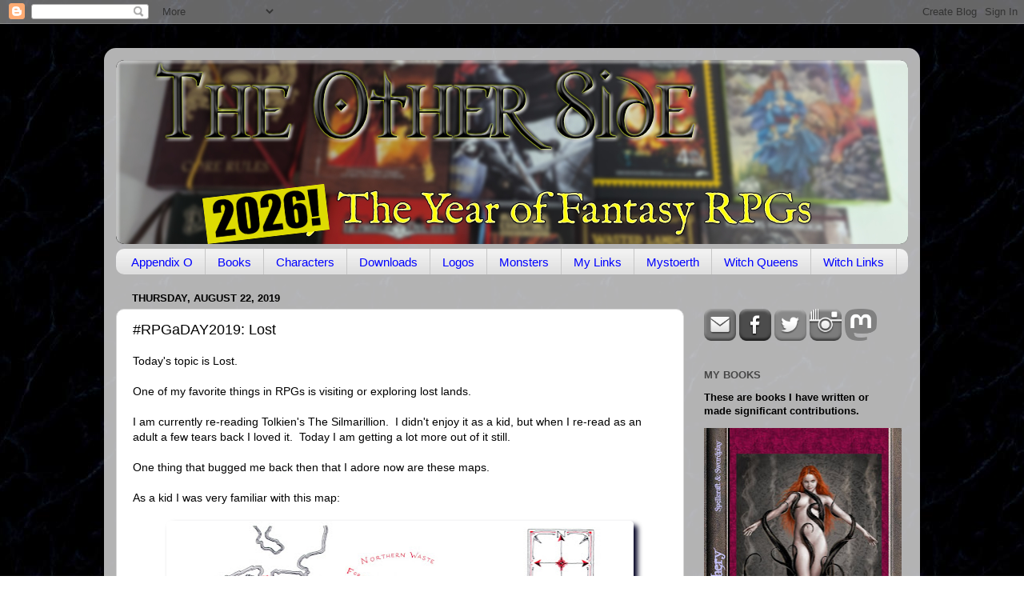

--- FILE ---
content_type: text/html; charset=UTF-8
request_url: https://theotherside.timsbrannan.com/b/stats?style=WHITE_TRANSPARENT&timeRange=ALL_TIME&token=APq4FmDU-zcnV6v2440P9qEYB7TSpsQgqDbRLTpEkcfSBk3ypR4H24d5psD6n0vEDiWAaB4aEc46RakXzSNVVnJucyWpucEFKg
body_size: 19
content:
{"total":25732600,"sparklineOptions":{"backgroundColor":{"fillOpacity":0.1,"fill":"#ffffff"},"series":[{"areaOpacity":0.3,"color":"#fff"}]},"sparklineData":[[0,63],[1,58],[2,34],[3,32],[4,32],[5,34],[6,22],[7,81],[8,23],[9,26],[10,37],[11,25],[12,24],[13,27],[14,22],[15,27],[16,28],[17,22],[18,24],[19,23],[20,41],[21,45],[22,49],[23,42],[24,38],[25,37],[26,100],[27,29],[28,65],[29,4]],"nextTickMs":4147}

--- FILE ---
content_type: text/javascript; charset=UTF-8
request_url: https://theotherside.timsbrannan.com/2019/08/rpgaday2019-lost.html?action=getFeed&widgetId=Feed2&widgetType=Feed&responseType=js&xssi_token=AOuZoY59BLC3TgbeCEMKskmTdnkiFXARzQ%3A1768959237716
body_size: 329
content:
try {
_WidgetManager._HandleControllerResult('Feed2', 'getFeed',{'status': 'ok', 'feed': {'entries': [{'title': 'Demons \x26 Discoveries! Lichs, Wraiths, and Undead (Learning Discoveries)', 'link': 'https://www.drivethrurpg.com/product/553921/Demons--Discoveries-Lichs-Wraiths-and-Undead-Learning-Discoveries?affiliate_id\x3d10748', 'publishedDate': '2026-01-20T16:05:43.000-08:00', 'author': ''}, {'title': 'Demons \x26 Dungeoneers! Novelette\x27s Bundle #5 [BUNDLE]', 'link': 'https://www.drivethrurpg.com/product/553916/Demons--Dungeoneers-Novelettes-Bundle-5-BUNDLE?affiliate_id\x3d10748', 'publishedDate': '2026-01-20T15:19:17.000-08:00', 'author': ''}, {'title': 'All Three Downcrawl Adventure Zines [BUNDLE]', 'link': 'https://www.drivethrurpg.com/product/553914/All-Three-Downcrawl-Adventure-Zines-BUNDLE?affiliate_id\x3d10748', 'publishedDate': '2026-01-20T14:56:49.000-08:00', 'author': ''}, {'title': 'Haven Fallen - Solo Adventure - First Claim', 'link': 'https://www.drivethrurpg.com/product/553853/Haven-Fallen--Solo-Adventure--First-Claim?affiliate_id\x3d10748', 'publishedDate': '2026-01-20T14:56:08.000-08:00', 'author': ''}, {'title': 'Haven Fallen - Solo Adventure - Hostile Ground', 'link': 'https://www.drivethrurpg.com/product/553856/Haven-Fallen--Solo-Adventure--Hostile-Ground?affiliate_id\x3d10748', 'publishedDate': '2026-01-20T14:55:33.000-08:00', 'author': ''}], 'title': 'DriveThruRPG.com Newest Items'}});
} catch (e) {
  if (typeof log != 'undefined') {
    log('HandleControllerResult failed: ' + e);
  }
}


--- FILE ---
content_type: text/javascript; charset=UTF-8
request_url: https://theotherside.timsbrannan.com/2019/08/rpgaday2019-lost.html?action=getFeed&widgetId=Feed1&widgetType=Feed&responseType=js&xssi_token=AOuZoY59BLC3TgbeCEMKskmTdnkiFXARzQ%3A1768959237716
body_size: 241
content:
try {
_WidgetManager._HandleControllerResult('Feed1', 'getFeed',{'status': 'ok', 'feed': {'entries': [{'title': 'Orcs of Ildmarra - Kaldarth\x27s Guard', 'link': 'https://www.drivethrurpg.com/550117/orcs-of-ildmarra-kaldarth-s-guard', 'publishedDate': '2025-12-20T16:39:02.000-08:00', 'author': ''}, {'title': 'Smart Jack/Jackie, una classe per Cy_borg', 'link': 'https://www.drivethrurpg.com/550081/smart-jack-jackie-una-classe-per-cy-borg', 'publishedDate': '2025-12-20T09:02:30.000-08:00', 'author': ''}, {'title': 'Astaroth, demon of the Ars Goetia for 5E - Monster, Magic Item, Cult, and \nBoons', 'link': 'https://www.drivethrurpg.com/550075/astaroth-demon-of-the-ars-goetia-for-5e-monster-magic-item-cult-and-boons', 'publishedDate': '2025-12-20T09:04:44.000-08:00', 'author': ''}, {'title': 'Palatine', 'link': 'https://www.drivethrurpg.com/550043/palatine', 'publishedDate': '2025-12-20T03:22:39.000-08:00', 'author': ''}, {'title': 'Serenissima Folge 12', 'link': 'https://www.drivethrurpg.com/550040/serenissima-folge-12', 'publishedDate': '2025-12-20T01:51:58.000-08:00', 'author': ''}], 'title': 'DriveThruRPG.com Hottest Titles'}});
} catch (e) {
  if (typeof log != 'undefined') {
    log('HandleControllerResult failed: ' + e);
  }
}


--- FILE ---
content_type: text/plain;charset=UTF-8
request_url: https://mapmyvisitors.com/widget_call_home.js?callback=jQuery1124049648883437503_1768959243889&d=R-2QrZbp9p3yy73dVybDu9NZEButDQga5DB8kKiAVMc&cl=ffffff&w=235&t=m&_=1768959243890
body_size: 53554
content:
jQuery1124049648883437503_1768959243889("\n    var Map = function(map_el, options) {\n        var _map = this;\n        _map.container = map_el;\n        _map.options = {\n            'user': null,\n            'domain': null,\/\/alphanumeric domain name\n            'loadMore': true,\n            'updateCounts': false,\n            'animate': true,\n            'backgroundColor': '#2B77AC',\n            'regionStyleFill': '#CCE190',\n            'regionStyleStroke': '#636B4C',\n            'dotColorOld': '#FF0000',\n\n            'markerStyleInitialFill': '#FF0000', \/\/RED\n            'markerStyleInitialStroke': '#ffffff',\n            'markerStyleFill': '#F8A400', \/\/ORANGE\n            'markerStyleStroke': '#FFFFFF',\n            'dotColorRecent': '#F8A400',\n\n            'addLabels': false,\n            'mapType':'default',\n            'addAds': false,\n            'updateLink': false,\n            'addRealtimeVisitors': false,\n            'globalTotal': false,\n            'zoomMax': 8,\n            'zoomOnScroll': true,\n            'panOnDrag': true,\n            'zoomButtons': true,\n            'retryConnetionInterval': 30000,\/\/ms\n            'dotRadiusScale': [3, 12]\n        };\n\n        if(typeof options == 'object'){\n            _map.options = $.extend({}, _map.options, options);\n        }\n\n        _map.initial = true;\n        _map.mapObject;\n\n        _map.oneUp = function(one_up_container, num_element){\n            var count = 1;\n            var badges = one_up_container.find('.badge.plus');\n            if(badges.length > 0){\n                count += parseInt(badges.data('count'));\n            }\n            badges.remove();\n            $('<span class=\"badge plus\" style=\"margin: 0px 4px 0px 0px; vertical-align: middle;\">+'+count+'<\/span>').data('count', count)\n                .prependTo(one_up_container).fadeOut(3500, function(){\n                $(this).remove();\n            });\n            var total_count = (parseInt(num_element.data('count'))+1);\n            num_element.html(total_count.toString().replace(\/\\B(?=(\\d{3})+(?!\\d))\/g, \",\"))\n                .data('count', total_count);\n        };\n\n        _map.updateCounts = function(ip_id, location, flag, date, hits, country_code){\n            if(!_map.options.updateCounts){\n                return false;\n            }\n\n            _map.container.find('.mapmyvisitors-visitors').html(hits+' visitors');\n        }\n\n        _map.addRealtimeVisitors = function(ip_id, location, flag, date, hits, country_code){\n            if(!_map.options.addRealtimeVisitors){\n                return false;\n            }\n            var notice = $('#large_map-container > .notice-centered-container');\n            if(notice.length === 1){\n                notice.remove();\n            }\n            var hits_text = 'times';\n            var badge = '';\n            var existing_country_item = $('#top_countries .item[data-country_code=\"'+country_code+'\"]');\n\n\n            if(hits === '1'){\n                hits_text = 'time';\n                badge = '<span class=\"badge\">NEW<\/span> ';\n                if(existing_country_item.length > 0){\n                    var count = 1;\n                    var badges = existing_country_item.find('.badge.plus');\n                    if(badges.length > 0){\n                        count += parseInt(badges.data('count'));\n                    }\n                    badges.remove();\n                    $('<span class=\"badge plus\" style=\"margin: 0px 4px 0px 0px; vertical-align: middle;\">+'+count+'<\/span>').data('count', count)\n                        .prependTo(existing_country_item.find('.right > .text')).fadeOut(3500, function(){\n                        $(this).remove();\n                    });\n                    var country_count = (parseInt(existing_country_item.find('.right > .text > .count_text').data('count'))+1);\n                    existing_country_item.data('visits', country_count).find('.right > .text > .count_text').html('<span class=\"count\">'+country_count.toString().replace(\/\\B(?=(\\d{3})+(?!\\d))\/g, \",\")+ '<\/span> visits')\n                        .data('count', country_count);\n                }\n            }\n\n            $('.non_unique_visitor_count').each(function(index){\n                _map.oneUp(\n                    $(this).find('.non_unique_visitor_count-oneup'),\n                    $(this).find('.non_unique_visitor_count-count')\n                );\n            });\n\n            var emptied = false;\n            var item_count = $('#recent_visitors').find('.item').length;\n            if(!emptied && item_count === 0){\n                $('#recent_visitors').html('');\n                emptied = true;\n            }else if(item_count >= 15 && $('#recent_visitors').css('max-height') === 'none'){\n                ;\n                $('#recent_visitors').css({\n                    'max-height': 15*$('#recent_visitors').find('.item').one().css('height', 'auto').height() + 12,\n                    'overflow':'hidden'\n                });\n            }\n\n            var existing_item = $('#recent_visitors').find('.item[data-ip_id=\"'+ip_id+'\"]');\n\n\n\n            if(existing_item.length > 0){\n                existing_item.remove();\n            }\n            \/\/console.log(_map.initial_hit_date);\n            \/\/console.log(Math.round(+new Date() \/ 1000 ));\n            var minutes = Math.ceil((parseInt(Math.round(+new Date() \/ 1000 )) - parseInt(_map.initial_hit_date))\/60);\n            if(minutes === 1){\n                var since_text = 'minute';\n            }else if(minutes >= 60){\n                var since_text = Math.floor(minutes\/60) + ' hour';\n            }else{\n                var since_text = minutes + ' minutes';\n            }\n\n            $('<div data-ip_id=\"'+ip_id+'\" class=\"item\" '\n                +' style=\"height: 0px; visibility: hidden;\">'\n                +'<div class=\"control\">'\n                +'<span class=\"flag '+flag+'\"> <\/span>'\n                +'<span class=\"text\"><span class=\"inner\">Visitor from '+location+'<\/span><\/span>'\n                +'<span class=\"subtext\"><span class=\"inner\">'+badge+'Visited '+hits+' '\n                + hits_text +' within last '+since_text+'.<\/span><\/span>'\n                +'<span class=\"right\">'\n                +'<span class=\"text\">' +'<span class=\"timeago\" title=\"'+date+' +0000\">'\n                +date+'<\/span>'+'<span class=\"expand\"><i class=\"icon-down-dir\"><\/i><\/span><\/span>'\n                +'<\/span>'\n                +'<\/div>'\n                +'<div class=\"catchall\"><\/div>'\n                +'<div class=\"sub-items\">'\n                +'<\/div>'\n                +'<\/div>').prependTo('#recent_visitors').animate({\n                height: 38\n            }, 300 , function(){\n                $(this).css({'visibility': 'visible', 'height': 'auto', 'background-color': '#CCE190'}).animate({\n                    'backgroundColor': \"#fafafa\"\n                }, 1000 );\n                $('#recent_visitors').find('item').slice(15).remove();\n            });\n        }\n\n\n\n        _map.init = function(){\n\n\n            _map.container.vectorMap({\n                map: 'world_mill_en',\n                backgroundColor: _map.options.backgroundColor,\n                scaleColors: ['#C8EEFF', '#0071A4'],\n                normalizeFunction: 'polynomial',\n                hoverOpacity: 0.7,\n                baseScale : 1,\n                zoomOnScroll: false,\n                zoomOnScroll: _map.options.zoomOnScroll,\n                panOnDrag: _map.options.panOnDrag,\n                zoomMax: _map.options.zoomMax,\n                zoomMin: _map.options.zoomMin,\n                zoomButtons: _map.options.zoomButtons,\n                hoverColor: false,\n                regionStyle: {\n                    initial: {\n                        fill: _map.options.regionStyleFill,\n                        \"fill-opacity\": 1,\n                        stroke: _map.options.regionStyleStroke,\n                        \"stroke-width\": 1,\n                        \"stroke-opacity\": 1\n                    },\n                    hover: {\n                        \"fill-opacity\": 1,\n                        fill: '#DCF1A0',\n                        cursor: 'pointer'\n                    },\n                    selected: {\n                    },\n                    selectedHover: {\n                    }\n                },\n                markerStyle: {\n                    initial: {\n                        fill: _map.options.markerStyleInitialFill,\n                        stroke: _map.options.markerStyleInitialStroke,\n                        \"fill-opacity\": .7,\n                        \"stroke-width\": .5,\n                        r: 3\n\n                    },\n                    hover: {\n                        \"fill-opacity\": 1,\n                        stroke: '#FFFFFF',\n                        cursor: 'pointer'\n                    }\n                },\n                series: {\n                    markers: [{\n                        attribute: 'r',\n                        scale: _map.options.dotRadiusScale,\n                        values: [4799,691,293,280,273,232,184,179,177,176,168,161,117,110,108,103,100,97,94,91,88,87,82,80,76,73,70,70,67,66,65,65,61,59,58,55,53,48,47,47,44,43,43,43,41,40,38,38,37,36,36,35,34,34,34,34,34,33,33,33,33,31,31,30,30,29,29,28,27,26,26,26,26,25,24,24,23,23,23,23,22,22,22,22,21,21,20,20,20,20,20,20,20,19,19,19,19,19,19,19,19,18,18,18,18,18,18,17,17,17,17,17,17,16,16,16,16,16,16,16,15,15,15,15,15,15,15,15,15,15,15,15,14,14,14,14,14,14,14,14,13,13,13,13,13,13,13,13,12,12,12,12,12,12,12,12,12,11,11,11,11,11,11,11,11,11,11,11,11,11,11,11,10,10,10,10,10,10,10,10,10,10,10,10,10,10,9,9,9,9,9,9,9,9,9,9,9,9,9,9,9,9,9,9,9,9,9,9,9,9,8,8,8,8,8,8,8,8,8,8,8,8,8,8,8,8,8,8,8,8,8,8,8,8,7,7,7,7,7,7,7,7,7,7,7,7,7,7,7,7,7,7,7,7,7,7,7,7,7,7,7,7,7,7,7,7,7,7,7,7,7,7,7,6,6,6,6,6,6,6,6,6,6,6,6,6,6,6,6,6,6,6,6,6,6,6,6,6,6,6,6,6,6,6,6,6,6,6,6,6,6,6,6,6,6,6,6,6,6,5,5,5,5,5,5,5,5,5,5,5,5,5,5,5,5,5,5,5,5,5,5,5,5,5,5,5,5,5,5,5,5,5,5,5,5,5,5,5,5,5,5,5,5,5,5,5,5,5,5,5,5,5,5,5,5,5,5,5,5,5,5,5,5,5,5,5,5,5,4,4,4,4,4,4,4,4,4,4,4,4,4,4,4,4,4,4,4,4,4,4,4,4,4,4,4,4,4,4,4,4,4,4,4,4,4,4,4,4,4,4,4,4,4,4,4,4,4,4,4,4,4,4,4,4,4,4,4,4,4,4,4,4,4,4,4,4,4,4,4,4,4,4,4,4,4,4,4,4,4,4,4,3,3,3,3,3,3,3,3,3,3,3,3,3,3,3,3,3,3,3,3,3,3,3,3,3,3,3,3,3,3,3,3,3,3,3,3,3,3,3,3,3,3,3,3,3,3,3,3,3,3,3,3,3,3,3,3,3,3,3,3,3,3,3,3,3,3,3,3,3,3,3,3,3,3,3,3,3,3,3,3,3,3,3,3,3,3,3,3,3,3,3,3,3,3,3,3,3,3,3,3,3,3,3,3,3,3,3,3,3,3,3,3,3,3,3,3,3,3,3,3,3,3,3,3,3,3,3,3,3,3,3,3,3,3,3,3,3,3,3,3,3,3,3,3,3,3,3,3,3,3,3,3,3,3,3,3,3,3,3,3,3,3,3,3,3,3,3,3,3,3,3,3,3,3,3,3,3,3,3,3,3,3,3,3,3,3,2,2,2,2,2,2,2,2,2,2,2,2,2,2,2,2,2,2,2,2,2,2,2,2,2,2,2,2,2,2,2,2,2,2,2,2,2,2,2,2,2,2,2,2,2,2,2,2,2,2,2,2,2,2,2,2,2,2,2,2,2,2,2,2,2,2,2,2,2,2,2,2,2,2,2,2,2,2,2,2,2,2,2,2,2,2,2,2,2,2,2,2,2,2,2,2,2,2,2,2,2,2,2,2,2,2,2,2,2,2,2,2,2,2,2,2,2,2,2,2,2,2,2,2,2,2,2,2,2,2,2,2,2,2,2,2,2,2,2,2,2,2,2,2,2,2,2,2,2,2,2,2,2,2,2,2,2,2,2,2,2,2,2,2,2,2,2,2,2,2,2,2,2,2,2,2,2,2,2,2,2,2,2,2,2,2,2,2,2,2,2,2,2,2,2,2,2,2,2,2,2,2,2,2,2,2,2,2,2,2,2,2,2,2,2,2,2,2,2,2,2,2,2,2,2,2,2,2,2,2,2,2,2,2,2,2,2,2,2,2,2,2,2,2,2,2,2,2,2,2,2,2,2,2,2,2,2,2,2,2,2,2,2,2,2,2,2,2,2,2,2,2,2,2,2,2,2,2,2,2,2,2,2,2,2,2,2,2,2,2,2,2,2,2,2,2,2,2,2,2,2,2,2,2,2,2,2,2,2,2,2,2,2,2,2,2,2,2,2,2,2,2,2,2,2,2,2,2,2,2,2,2,2,2,2,2,2,2,2,2,2,2,2,2,2,2,2,2,2,2,2,2,2,2,2,2,2,2,2,2,2,2,2,2,2,2,2,2,2,2,2,2,2,2,2,2,2,2,2,2,2,2,2,2,2,2,2,2,2,2,2,2,2,2,2,2,2,2,2,2,2,2,2,2,2,2,2,2,2,2,2,2,2,2,2,2,2,2,2,2,2,2,2,2,2,2,2,2,2,2,2,2,2,2,2,1,1,1,1,1,1,1,1,1,1,1,1,1,1,1,1,1,1,1,1,1,1,1,1,1,1,1,1,1,1,1,1,1,1,1,1,1,1,1,1,1,1,1,1,1,1,1,1,1,1,1,1,1,1,1,1,1,1,1,1,1,1,1,1,1,1,1,1,1,1,1,1,1,1,1,1,1,1,1,1,1,1,1,1,1,1,1,1,1,1,1,1,1,1,1,1,1,1,1,1,1,1,1,1,1,1,1,1,1,1,1,1,1,1,1,1,1,1,1,1,1,1,1,1,1,1,1,1,1,1,1,1,1,1,1,1,1,1,1,1,1,1,1,1,1,1,1,1,1,1,1,1,1,1,1,1,1,1,1,1,1,1,1,1,1,1,1,1,1,1,1,1,1,1,1,1,1,1,1,1,1,1,1,1,1,1,1,1,1,1,1,1,1,1,1,1,1,1,1,1,1,1,1,1,1,1,1,1,1,1,1,1,1,1,1,1,1,1,1,1,1,1,1,1,1,1,1,1,1,1,1,1,1,1,1,1,1,1,1,1,1,1,1,1,1,1,1,1,1,1,1,1,1,1,1,1,1,1,1,1,1,1,1,1,1,1,1,1,1,1,1,1,1,1,1,1,1,1,1,1,1,1,1,1,1,1,1,1,1,1,1,1,1,1,1,1,1,1,1,1,1,1,1,1,1,1,1,1,1,1,1,1,1,1,1,1,1,1,1,1,1,1,1,1,1,1,1,1,1,1,1,1,1,1,1,1,1,1,1,1,1,1,1,1,1,1,1,1,1,1,1,1,1,1,1,1,1,1,1,1,1,1,1,1,1,1,1,1,1,1,1,1,1,1,1,1,1,1,1,1,1,1,1,1,1,1,1,1,1,1,1,1,1,1,1,1,1,1,1,1,1,1,1,1,1,1,1,1,1,1,1,1,1,1,1,1,1,1,1,1,1,1,1,1,1,1,1,1,1,1,1,1,1,1,1,1,1,1,1,1,1,1,1,1,1,1,1,1,1,1,1,1,1,1,1,1,1,1,1,1,1,1,1,1,1,1,1,1,1,1,1,1,1,1,1,1,1,1,1,1,1,1,1,1,1,1,1,1,1,1,1,1,1,1,1,1,1,1,1,1,1,1,1,1,1,1,1,1,1,1,1,1,1,1,1,1,1,1,1,1,1,1,1,1,1,1,1,1,1,1,1,1,1,1,1,1,1,1,1,1,1,1,1,1,1,1,1,1,1,1,1,1,1,1,1,1,1,1,1,1,1,1,1,1,1,1,1,1,1,1,1,1,1,1,1,1,1,1,1,1,1,1,1,1,1,1,1,1,1,1,1,1,1,1,1,1,1,1,1,1,1,1,1,1,1,1,1,1,1,1,1,1,1,1,1,1,1,1,1,1,1,1,1,1,1,1,1,1,1,1,1,1,1,1,1,1,1,1,1,1,1,1,1,1,1,1,1,1,1,1,1,1,1,1,1,1,1,1,1,1,1,1,1,1,1,1,1,1,1,1,1,1,1,1,1,1,1,1,1,1,1,1,1,1,1,1,1,1,1,1,1,1,1,1,1,1,1,1,1,1,1,1,1,1,1,1,1,1,1,1,1,1,1,1,1,1,1,1,1,1,1,1,1,1,1,1,1,1,1,1,1,1,1,1,1,1,1,1,1,1,1,1,1,1,1,1,1,1,1,1,1,1,1,1,1,1,1,1,1,1,1,1,1,1,1,1,1,1,1,1,1,1,1,1,1,1,1,1,1,1,1,1,1,1,1,1,1,1,1,1,1,1,1,1,1,1,1,1,1,1,1,1,1,1,1,1,1,1,1,1,1,1,1,1,1,1,1,1,1,1,1,1,1,1,1,1,1,1,1,1,1,1,1,1,1,1,1,1,1,1,1,1,1,1,1,1,1,1,1,1,1,1,1,1,1,1,1,1,1,1,1,1,1,1,1,1,1,1,1,1,1,1,1,1,1,1,1,1,1,1,1,1,1,1,1,1,1,1,1,1,1,1,1,1,1,1,1,1,1,1,1,1,1,1,1,1,1,1,1,1,1,1,1,1,1,1,1,1,1,1,1,1,1,1,1,1,1,1,1,1,1,1,1,1,1,1,1,1,1,1,1,1,1,1,1,1,1,1,1,1,1,1,1,1,1,1,1,1,1,1,1,1,1,1,1,1,1,1,1,1,1,1,1,1,1,1,1,1,1,1,1,1,1,1,1,1,1,1,1,1,1,1,1,1,1,1,1,1,1,1,1,1,1,1,1,1,1,1,1,1,1,1,1,1,1,1,1,1,1,1,1,1,1,1,1,1,1,1,1,1,1,1,1,1,1,1,1,1,1,1,1,1,1,1,1,1,1,1,1,1,1,1,1,1,1,1,1,1,1,1,1,1,1,1,1,1,1,1,1,1,1,1,1,1,1,1,1,1,1,1,1,1,1,1,1,1,1,1,1,1,1,1,1,1,1,1,1,1,1,1,1,1,1,1,1,1,1,1,1,1,1,1,1,1,1,1,1,1,1,1,1,1,1,1,1,1,1,1,1,1,1,1,1,1,1,1,1,1,1,1,1,1,1,1,1,1,1,1,1,1,1,1,1,1,1,1,1,1,1,1,1,1,1,1,1,1,1,1,1,1,1,1,1,1,1,1,1,1,1,1,1,1,1,1,1,1,1,1,1,1,1,1,1,1,1,1,1,1,1,1,1,1,1,1,1,1,1,1,1,1,1,1,1,1,1,1,1,1,1,1,1,1,1,1,1,1,1,1,1,1,1,1,1,1,1,1,1,1,1,1,1,1,1,1,1,1,1,1,1,1,1,1,1,1,1,1,1,1,1,1,1,1,1,1,1,1,1,1,1,1,1,1,1,1,1,1,1,1,1,1,1,1,1,1,1,1,1,1,1,1,1,1,1,1,1,1,1,1,1,1,1,1,1,1,1,1,1,1,1,1,1,1,1,1,1,1,1,1,1,1,1,1,1,1,1,1,1,1,1,1,1,1,1,1,1,1,1,1,1,1,1,1,1,1,1,1,1,1,1,1,1,1,1,1,1,1,1,1,1,1,1,1,1,1,1,1,1,1,1,1,1,1,1,1,1,1,1,1,1,1,1,1,1,1,1,1,1,1,1,1,1,1,1,1,1,1,1,1,1,1,1,1,1,1,1,1,1,1,1]\n                    }]\n                },\n                markers: [\n                    {latLng: [37.7510000, -97.8220000], name: \"4799 visits from United States\"}\n,{latLng: [54.0000000, -2.0000000], name: \"691 visits from United Kingdom\"}\n,{latLng: [57.0000000, 25.0000000], name: \"293 visits from Latvia\"}\n,{latLng: [48.8582000, 2.3387000], name: \"280 visits from France\"}\n,{latLng: [53.0000000, -8.0000000], name: \"273 visits from Ireland\"}\n,{latLng: [51.0000000, 9.0000000], name: \"232 visits from Germany\"}\n,{latLng: [43.4574000, -76.2472000], name: \"184 visits from Mexico, United States\"}\n,{latLng: [-27.0000000, 133.0000000], name: \"179 visits from Australia\"}\n,{latLng: [16.0000000, 106.0000000], name: \"177 visits from Vietnam\"}\n,{latLng: [47.1449000, 8.1551000], name: \"176 visits from Switzerland\"}\n,{latLng: [28, -68], name: \"168 visits from unknown location\"}\n,{latLng: [43.6319000, -79.3716000], name: \"161 visits from Canada\"}\n,{latLng: [-10.0000000, -55.0000000], name: \"117 visits from Brazil\"}\n,{latLng: [39.0180000, -77.5390000], name: \"110 visits from Ashburn, United States\"}\n,{latLng: [34.7725000, 113.7266000], name: \"108 visits from China\"}\n,{latLng: [52.3759000, 4.8975000], name: \"103 visits from Amsterdam, Netherlands\"}\n,{latLng: [41.6561000, -0.8773000], name: \"100 visits from Zaragoza, Spain\"}\n,{latLng: [-37.7638000, 144.9237000], name: \"97 visits from Moonee Ponds, Australia\"}\n,{latLng: [35.6900000, 139.6900000], name: \"94 visits from Japan\"}\n,{latLng: [41.6622000, -91.5149000], name: \"91 visits from Iowa City, United States\"}\n,{latLng: [34.0729000, -118.2606000], name: \"88 visits from Los Angeles, United States\"}\n,{latLng: [40.4172000, -3.6840000], name: \"87 visits from Spain\"}\n,{latLng: [56.9496000, 24.0978000], name: \"82 visits from Riga, Latvia\"}\n,{latLng: [10.8142000, 106.6438000], name: \"80 visits from Ho Chi Minh City, Vietnam\"}\n,{latLng: [1.3667000, 103.8000000], name: \"76 visits from Singapore\"}\n,{latLng: [42.2440000, -83.5823000], name: \"73 visits from Ypsilanti, United States\"}\n,{latLng: [52.5000000, 5.7500000], name: \"70 visits from unknown location in Europe\"}\n,{latLng: [19.0748000, 72.8856000], name: \"70 visits from Mumbai, India\"}\n,{latLng: [39.0809000, -108.4925000], name: \"67 visits from Grand Junction, United States\"}\n,{latLng: [-34.6022000, -58.3845000], name: \"66 visits from Argentina\"}\n,{latLng: [41.8486000, -87.6288000], name: \"65 visits from Chicago, United States\"}\n,{latLng: [39.9508000, -82.9329000], name: \"65 visits from Columbus, United States\"}\n,{latLng: [52.2394000, 21.0362000], name: \"61 visits from Poland\"}\n,{latLng: [50.9899000, -114.1574000], name: \"59 visits from Calgary, Canada\"}\n,{latLng: [21.0313000, 105.8516000], name: \"58 visits from Hanoi, Vietnam\"}\n,{latLng: [45.5496000, -122.8293000], name: \"55 visits from Portland, United States\"}\n,{latLng: [43.1479000, 12.1097000], name: \"53 visits from Italy\"}\n,{latLng: [38.8208000, -77.4563000], name: \"48 visits from Centreville, United States\"}\n,{latLng: [54.6933000, 25.2716000], name: \"47 visits from Vilnius, Republic of Lithuania\"}\n,{latLng: [47.6144000, -122.3447000], name: \"47 visits from Seattle, United States\"}\n,{latLng: [-41.2866000, 174.7756000], name: \"44 visits from Wellington, New Zealand\"}\n,{latLng: [43.6644000, -79.4195000], name: \"43 visits from Toronto, Canada\"}\n,{latLng: [47.6987000, -117.4397000], name: \"43 visits from Spokane, United States\"}\n,{latLng: [23.7018000, 90.3742000], name: \"43 visits from Bangladesh\"}\n,{latLng: [22.2795000, 114.1460000], name: \"41 visits from Central, Hong Kong\"}\n,{latLng: [4.0000000, -72.0000000], name: \"40 visits from Colombia\"}\n,{latLng: [51.5161000, 0.0584000], name: \"38 visits from Beckton, United Kingdom\"}\n,{latLng: [56.0000000, 24.0000000], name: \"38 visits from Republic of Lithuania\"}\n,{latLng: [-31.9674000, 115.8621000], name: \"37 visits from Perth, Australia\"}\n,{latLng: [40.7365000, -74.0055000], name: \"36 visits from New York, United States\"}\n,{latLng: [64.0000000, 26.0000000], name: \"36 visits from Finland\"}\n,{latLng: [48.4143000, -119.5272000], name: \"35 visits from Omak, United States\"}\n,{latLng: [33.4910000, -112.2491000], name: \"34 visits from Phoenix, United States\"}\n,{latLng: [41.3333000, -96.0458000], name: \"34 visits from Omaha, United States\"}\n,{latLng: [-33.8591000, 151.2002000], name: \"34 visits from Sydney, Australia\"}\n,{latLng: [-27.4732000, 153.0215000], name: \"34 visits from Brisbane, Australia\"}\n,{latLng: [51.5128000, -0.0638000], name: \"34 visits from London, United Kingdom\"}\n,{latLng: [41.0585000, 28.9296000], name: \"33 visits from Istanbul, Turkey\"}\n,{latLng: [44.7412000, -72.8827000], name: \"33 visits from East Fairfield, United States\"}\n,{latLng: [-37.8104000, 144.9544000], name: \"33 visits from Melbourne, Australia\"}\n,{latLng: [47.0000000, 20.0000000], name: \"33 visits from Hungary\"}\n,{latLng: [45.4167000, -75.7000000], name: \"31 visits from Ottawa, Canada\"}\n,{latLng: [50.4333000, 30.5167000], name: \"31 visits from Kyiv, Ukraine\"}\n,{latLng: [46.4639000, 30.7386000], name: \"30 visits from Odessa, Ukraine\"}\n,{latLng: [55.7522000, 37.6156000], name: \"30 visits from Moscow, Russia\"}\n,{latLng: [48.8534000, 2.3488000], name: \"29 visits from Paris, France\"}\n,{latLng: [35.6980000, 51.4115000], name: \"29 visits from Iran\"}\n,{latLng: [62.0000000, 15.0000000], name: \"28 visits from Sweden\"}\n,{latLng: [39.8798000, -83.0883000], name: \"27 visits from Grove City, United States\"}\n,{latLng: [40.5912000, -83.1258000], name: \"26 visits from Marion, United States\"}\n,{latLng: [44.9948000, -93.2548000], name: \"26 visits from Minneapolis, United States\"}\n,{latLng: [37.7958000, -122.4203000], name: \"26 visits from San Francisco, United States\"}\n,{latLng: [40.8477000, -73.8418000], name: \"26 visits from The Bronx, United States\"}\n,{latLng: [52.2488000, 21.0024000], name: \"25 visits from Warsaw, Poland\"}\n,{latLng: [25.7741000, -80.1817000], name: \"24 visits from Miami, United States\"}\n,{latLng: [38.9392000, -77.0584000], name: \"24 visits from Washington, United States\"}\n,{latLng: [51.4327000, -0.1693000], name: \"23 visits from Balham, United Kingdom\"}\n,{latLng: [43.2912000, -77.7894000], name: \"23 visits from Hilton, United States\"}\n,{latLng: [53.5951000, -113.4096000], name: \"23 visits from Edmonton, Canada\"}\n,{latLng: [50.4522000, 30.5287000], name: \"23 visits from Ukraine\"}\n,{latLng: [41.8919000, 12.5113000], name: \"22 visits from Rome, Italy\"}\n,{latLng: [47.6011000, -122.6305000], name: \"22 visits from Bremerton, United States\"}\n,{latLng: [36.1724000, -115.0677000], name: \"22 visits from Las Vegas, United States\"}\n,{latLng: [40.7297000, -73.8163000], name: \"22 visits from Queens, United States\"}\n,{latLng: [31.5000000, 34.7500000], name: \"21 visits from Israel\"}\n,{latLng: [-34.9281000, 138.5999000], name: \"21 visits from Adelaide, Australia\"}\n,{latLng: [20.0000000, 77.0000000], name: \"20 visits from India\"}\n,{latLng: [31.6643000, -91.5521000], name: \"20 visits from Ferriday, United States\"}\n,{latLng: [47.2573000, -122.4921000], name: \"20 visits from Tacoma, United States\"}\n,{latLng: [46.0000000, 105.0000000], name: \"20 visits from Mongolia\"}\n,{latLng: [39.0353000, -94.4636000], name: \"20 visits from Kansas City, United States\"}\n,{latLng: [32.7093000, -114.4905000], name: \"20 visits from Yuma, United States\"}\n,{latLng: [1.2929000, 103.8547000], name: \"20 visits from Singapore, Singapore\"}\n,{latLng: [59.3333000, 18.0500000], name: \"19 visits from Stockholm, Sweden\"}\n,{latLng: [50.8333000, 4.0000000], name: \"19 visits from Belgium\"}\n,{latLng: [48.5709000, 7.8099000], name: \"19 visits from Kehl, Germany\"}\n,{latLng: [53.4826000, -1.3026000], name: \"19 visits from Mexborough, United Kingdom\"}\n,{latLng: [42.6791000, -84.5767000], name: \"19 visits from Lansing, United States\"}\n,{latLng: [30.2423000, -97.7672000], name: \"19 visits from Austin, United States\"}\n,{latLng: [41.6095000, -93.5949000], name: \"19 visits from Des Moines, United States\"}\n,{latLng: [47.4984000, 19.0404000], name: \"19 visits from Budapest, Hungary\"}\n,{latLng: [52.0804000, 5.2267000], name: \"18 visits from Zeist, Netherlands\"}\n,{latLng: [48.5833000, -0.6896000], name: \"18 visits from Saint-Gilles-des-Marais, France\"}\n,{latLng: [52.5062000, -1.9425000], name: \"18 visits from Birmingham, United Kingdom\"}\n,{latLng: [39.0000000, 22.0000000], name: \"18 visits from Greece\"}\n,{latLng: [50.1049000, 8.6295000], name: \"18 visits from Frankfurt am Main, Germany\"}\n,{latLng: [45.8293000, 15.9793000], name: \"18 visits from Zagreb, Croatia\"}\n,{latLng: [35.7301000, 139.6494000], name: \"17 visits from Maruyama, Japan\"}\n,{latLng: [40.4165000, -3.7026000], name: \"17 visits from Madrid, Spain\"}\n,{latLng: [47.6722000, -122.1257000], name: \"17 visits from Redmond, United States\"}\n,{latLng: [43.1056000, 131.8735000], name: \"17 visits from Vladivostok, Russia\"}\n,{latLng: [50.8336000, 4.3337000], name: \"17 visits from Brussels, Belgium\"}\n,{latLng: [60.2049000, 25.1322000], name: \"17 visits from Helsinki, Finland\"}\n,{latLng: [39.7845000, -104.9642000], name: \"16 visits from Denver, United States\"}\n,{latLng: [40.5719000, -84.1760000], name: \"16 visits from Wapakoneta, United States\"}\n,{latLng: [37.8043000, -122.2156000], name: \"16 visits from Oakland, United States\"}\n,{latLng: [49.7500000, 15.5000000], name: \"16 visits from Czechia\"}\n,{latLng: [45.9968000, 24.9970000], name: \"16 visits from Romania\"}\n,{latLng: [49.2372000, -123.0370000], name: \"16 visits from Vancouver, Canada\"}\n,{latLng: [42.3498000, -71.0765000], name: \"16 visits from Boston, United States\"}\n,{latLng: [40.5457000, -80.0508000], name: \"15 visits from Pittsburgh, United States\"}\n,{latLng: [52.3374000, 0.5269000], name: \"15 visits from Bury St Edmunds, United Kingdom\"}\n,{latLng: [38.9609000, -77.3429000], name: \"15 visits from Reston, United States\"}\n,{latLng: [55.7386000, 37.6068000], name: \"15 visits from Russia\"}\n,{latLng: [45.6960000, 9.6672000], name: \"15 visits from Bergamo, Italy\"}\n,{latLng: [-22.9201000, -43.3307000], name: \"15 visits from Rio de Janeiro, Brazil\"}\n,{latLng: [14.5955000, 120.9721000], name: \"15 visits from Philippines\"}\n,{latLng: [-37.7766000, 144.9792000], name: \"15 visits from Fitzroy North, Australia\"}\n,{latLng: [32.7787000, -96.8217000], name: \"15 visits from Dallas, United States\"}\n,{latLng: [29.5652000, -98.6145000], name: \"15 visits from San Antonio, United States\"}\n,{latLng: [20.8567000, 106.6826000], name: \"15 visits from Haiphong, Vietnam\"}\n,{latLng: [33.8231000, -84.3258000], name: \"15 visits from Atlanta, United States\"}\n,{latLng: [40.4798000, -88.9922000], name: \"14 visits from Bloomington, United States\"}\n,{latLng: [50.0761000, 14.4479000], name: \"14 visits from Prague, Czechia\"}\n,{latLng: [40.7035000, -73.9235000], name: \"14 visits from Brooklyn, United States\"}\n,{latLng: [39.2899000, -84.5291000], name: \"14 visits from Cincinnati, United States\"}\n,{latLng: [32.9164000, -117.1393000], name: \"14 visits from San Diego, United States\"}\n,{latLng: [50.4481000, -104.6126000], name: \"14 visits from Regina, Canada\"}\n,{latLng: [55.6759000, 12.5655000], name: \"14 visits from Copenhagen, Denmark\"}\n,{latLng: [39.3055000, -76.4518000], name: \"14 visits from Essex, United States\"}\n,{latLng: [40.8565000, -74.1231000], name: \"13 visits from Passaic, United States\"}\n,{latLng: [-35.2744000, 149.1246000], name: \"13 visits from Canberra, Australia\"}\n,{latLng: [57.7395000, 12.1064000], name: \"13 visits from Partille, Sweden\"}\n,{latLng: [45.4643000, 9.1895000], name: \"13 visits from Milan, Italy\"}\n,{latLng: [56.2511000, 93.5319000], name: \"13 visits from Zheleznogorsk, Russia\"}\n,{latLng: [-41.0000000, 174.0000000], name: \"13 visits from New Zealand\"}\n,{latLng: [37.5517000, -122.3300000], name: \"13 visits from San Mateo, United States\"}\n,{latLng: [38.7142000, -90.2759000], name: \"13 visits from St Louis, United States\"}\n,{latLng: [45.4783000, -75.7041000], name: \"12 visits from Gatineau, Canada\"}\n,{latLng: [43.0801000, -77.6342000], name: \"12 visits from Henrietta, United States\"}\n,{latLng: [37.9842000, 23.7353000], name: \"12 visits from Athens, Greece\"}\n,{latLng: [39.9195000, -75.1565000], name: \"12 visits from Philadelphia, United States\"}\n,{latLng: [40.7876000, -74.0600000], name: \"12 visits from Secaucus, United States\"}\n,{latLng: [30.5154000, -97.6689000], name: \"12 visits from Round Rock, United States\"}\n,{latLng: [45.6026000, -73.5167000], name: \"12 visits from Montreal, Canada\"}\n,{latLng: [46.7667000, 23.6000000], name: \"12 visits from Cluj-Napoca, Romania\"}\n,{latLng: [52.9538000, -1.1571000], name: \"12 visits from Nottingham, United Kingdom\"}\n,{latLng: [49.8882000, -97.1794000], name: \"11 visits from Winnipeg, Canada\"}\n,{latLng: [46.8345000, -71.2235000], name: \"11 visits from Qu\u00e9bec, Canada\"}\n,{latLng: [41.8640000, -88.0671000], name: \"11 visits from Glen Ellyn, United States\"}\n,{latLng: [39.0169000, -94.3137000], name: \"11 visits from Blue Springs, United States\"}\n,{latLng: [21.1858000, 106.0746000], name: \"11 visits from Bac Ninh, Vietnam\"}\n,{latLng: [36.7314000, -88.6501000], name: \"11 visits from Mayfield, United States\"}\n,{latLng: [35.0837000, -80.6646000], name: \"11 visits from Indian Trail, United States\"}\n,{latLng: [32.2460000, -110.9177000], name: \"11 visits from Tucson, United States\"}\n,{latLng: [51.3667000, 12.3833000], name: \"11 visits from Leipzig, Germany\"}\n,{latLng: [-23.6270000, -46.6350000], name: \"11 visits from S\u00e3o Paulo, Brazil\"}\n,{latLng: [16.0685000, 108.2215000], name: \"11 visits from Da Nang, Vietnam\"}\n,{latLng: [43.0977000, -89.3118000], name: \"11 visits from Madison, United States\"}\n,{latLng: [37.4073000, -121.9390000], name: \"11 visits from San Jose, United States\"}\n,{latLng: [48.2155000, 16.3075000], name: \"11 visits from Vienna, Austria\"}\n,{latLng: [49.9820000, 36.2566000], name: \"11 visits from Kharkiv, Ukraine\"}\n,{latLng: [45.8491000, -119.7143000], name: \"10 visits from Boardman, United States\"}\n,{latLng: [46.1044000, 7.0700000], name: \"10 visits from Martigny-Ville, Switzerland\"}\n,{latLng: [23.0000000, -102.0000000], name: \"10 visits from Mexico\"}\n,{latLng: [55.7123000, 12.0564000], name: \"10 visits from Denmark\"}\n,{latLng: [39.7427000, -104.8129000], name: \"10 visits from Aurora, United States\"}\n,{latLng: [41.5557000, -72.6632000], name: \"10 visits from Middletown, United States\"}\n,{latLng: [44.8962000, -93.1036000], name: \"10 visits from Saint Paul, United States\"}\n,{latLng: [42.8354000, -78.7573000], name: \"10 visits from Buffalo, United States\"}\n,{latLng: [39.3080000, -76.6734000], name: \"10 visits from Baltimore, United States\"}\n,{latLng: [53.4809000, -2.2374000], name: \"10 visits from Manchester, United Kingdom\"}\n,{latLng: [16.4667000, 107.6000000], name: \"10 visits from Hu\u1ebf, Vietnam\"}\n,{latLng: [37.5112000, 126.9741000], name: \"10 visits from South Korea\"}\n,{latLng: [34.2243000, -77.8849000], name: \"10 visits from Wilmington, United States\"}\n,{latLng: [47.4448000, -122.1194000], name: \"10 visits from Renton, United States\"}\n,{latLng: [43.0742000, -87.9149000], name: \"9 visits from Milwaukee, United States\"}\n,{latLng: [46.2292000, -119.1705000], name: \"9 visits from Kennewick, United States\"}\n,{latLng: [42.1139000, -72.5508000], name: \"9 visits from Springfield, United States\"}\n,{latLng: [42.3888000, -83.1895000], name: \"9 visits from Detroit, United States\"}\n,{latLng: [15.0598000, 102.2215000], name: \"9 visits from Nakhon Ratchasima, Thailand\"}\n,{latLng: [37.8223000, -83.7853000], name: \"9 visits from Stanton, United States\"}\n,{latLng: [38.5382000, -0.1310000], name: \"9 visits from Benidorm, Spain\"}\n,{latLng: [35.8538000, -78.6860000], name: \"9 visits from Raleigh, United States\"}\n,{latLng: [50.0705000, 8.2272000], name: \"9 visits from Wiesbaden, Germany\"}\n,{latLng: [42.2807000, -83.7801000], name: \"9 visits from Ann Arbor, United States\"}\n,{latLng: [46.9659000, 31.9974000], name: \"9 visits from Mykolayiv, Ukraine\"}\n,{latLng: [39.5906000, -86.3668000], name: \"9 visits from Mooresville, United States\"}\n,{latLng: [38.9268000, -94.7134000], name: \"9 visits from Overland Park, United States\"}\n,{latLng: [52.1570000, -106.5614000], name: \"9 visits from Saskatoon, Canada\"}\n,{latLng: [55.6759000, 12.5655000], name: \"9 visits from Kobenhavn S, Denmark\"}\n,{latLng: [40.6381000, 22.9455000], name: \"9 visits from Thessaloniki, Greece\"}\n,{latLng: [38.2132000, -84.5455000], name: \"9 visits from Georgetown, United States\"}\n,{latLng: [29.8738000, -95.5233000], name: \"9 visits from Houston, United States\"}\n,{latLng: [35.0506000, -106.7249000], name: \"9 visits from Albuquerque, United States\"}\n,{latLng: [53.2851000, -6.3713000], name: \"9 visits from Dublin, Ireland\"}\n,{latLng: [-10.0000000, -76.0000000], name: \"9 visits from Peru\"}\n,{latLng: [30.4003000, -87.0288000], name: \"9 visits from Gulf Breeze, United States\"}\n,{latLng: [-32.9281000, 151.7860000], name: \"9 visits from Newcastle, Australia\"}\n,{latLng: [51.3577000, 0.1291000], name: \"9 visits from Orpington, United Kingdom\"}\n,{latLng: [38.5559000, -121.7391000], name: \"8 visits from Davis, United States\"}\n,{latLng: [40.5377000, -105.0546000], name: \"8 visits from Fort Collins, United States\"}\n,{latLng: [45.5397000, -122.9638000], name: \"8 visits from Hillsboro, United States\"}\n,{latLng: [38.9876000, -77.4554000], name: \"8 visits from Dulles, United States\"}\n,{latLng: [52.3889000, 16.9549000], name: \"8 visits from Poznan, Poland\"}\n,{latLng: [49.7518000, 31.4600000], name: \"8 visits from Kaniv, Ukraine\"}\n,{latLng: [52.6494000, -1.1203000], name: \"8 visits from Leicester, United Kingdom\"}\n,{latLng: [36.7323000, -76.0363000], name: \"8 visits from Virginia Beach, United States\"}\n,{latLng: [43.0000000, 25.0000000], name: \"8 visits from Bulgaria\"}\n,{latLng: [36.1407000, -95.9902000], name: \"8 visits from Tulsa, United States\"}\n,{latLng: [53.8318000, -1.5358000], name: \"8 visits from Leeds, United Kingdom\"}\n,{latLng: [39.3385000, -120.1729000], name: \"8 visits from Truckee, United States\"}\n,{latLng: [59.9452000, 10.7559000], name: \"8 visits from Norway\"}\n,{latLng: [28.3939000, -81.4216000], name: \"8 visits from Orlando, United States\"}\n,{latLng: [13.8583000, 100.4688000], name: \"8 visits from Bangkok, Thailand\"}\n,{latLng: [41.0442000, -73.9609000], name: \"8 visits from Orangeburg, United States\"}\n,{latLng: [43.5547000, -96.7435000], name: \"8 visits from Sioux Falls, United States\"}\n,{latLng: [31.8100000, -106.4569000], name: \"8 visits from El Paso, United States\"}\n,{latLng: [57.7167000, 11.9667000], name: \"8 visits from Gothenburg, Sweden\"}\n,{latLng: [52.0973000, 5.0952000], name: \"8 visits from Utrecht, Netherlands\"}\n,{latLng: [48.8782000, 2.1864000], name: \"8 visits from Rueil-Malmaison, France\"}\n,{latLng: [50.0402000, 19.9491000], name: \"8 visits from Krakow, Poland\"}\n,{latLng: [59.0000000, 26.0000000], name: \"8 visits from Estonia\"}\n,{latLng: [18.6656000, 105.6652000], name: \"8 visits from Vinh, Vietnam\"}\n,{latLng: [51.9664000, 4.5427000], name: \"7 visits from Rotterdam, Netherlands\"}\n,{latLng: [52.5196000, 13.4069000], name: \"7 visits from Berlin, Germany\"}\n,{latLng: [59.8457000, 10.7823000], name: \"7 visits from Oslo, Norway\"}\n,{latLng: [39.6443000, 27.8116000], name: \"7 visits from Bal\u0131kesir, Turkey\"}\n,{latLng: [49.4073000, 38.1465000], name: \"7 visits from Svatove, Ukraine\"}\n,{latLng: [44.8166000, 20.4721000], name: \"7 visits from Belgrade, Serbia\"}\n,{latLng: [-33.3303000, -60.2269000], name: \"7 visits from San Nicol\u00e1s de los Arroyos, Argentina\"}\n,{latLng: [34.7820000, -86.6085000], name: \"7 visits from Huntsville, United States\"}\n,{latLng: [38.2634000, -85.6730000], name: \"7 visits from Louisville, United States\"}\n,{latLng: [41.6853000, -72.9296000], name: \"7 visits from Bristol, United States\"}\n,{latLng: [43.5596000, -79.6541000], name: \"7 visits from Mississauga, Canada\"}\n,{latLng: [37.5702000, -77.4239000], name: \"7 visits from Richmond, United States\"}\n,{latLng: [42.0382000, -88.2620000], name: \"7 visits from Elgin, United States\"}\n,{latLng: [48.1500000, 11.5833000], name: \"7 visits from Munich, Germany\"}\n,{latLng: [53.4879000, 10.1408000], name: \"7 visits from Hamburg, Germany\"}\n,{latLng: [45.1667000, 15.5000000], name: \"7 visits from Croatia\"}\n,{latLng: [-26.2309000, 28.0583000], name: \"7 visits from Johannesburg, South Africa\"}\n,{latLng: [31.4888000, 74.3686000], name: \"7 visits from Lahore, Pakistan\"}\n,{latLng: [20.6500000, 106.0667000], name: \"7 visits from Hung Yen, Vietnam\"}\n,{latLng: [38.7167000, -9.1333000], name: \"7 visits from Lisbon, Portugal\"}\n,{latLng: [39.4698000, -0.3774000], name: \"7 visits from Valencia, Spain\"}\n,{latLng: [51.5466000, -0.1232000], name: \"7 visits from Islington, United Kingdom\"}\n,{latLng: [29.9709000, -93.9973000], name: \"7 visits from Nederland, United States\"}\n,{latLng: [38.8155000, -77.1205000], name: \"7 visits from Alexandria, United States\"}\n,{latLng: [42.7089000, -73.2036000], name: \"7 visits from Williamstown, United States\"}\n,{latLng: [55.2522000, 22.2897000], name: \"7 visits from Taurag\u0117, Republic of Lithuania\"}\n,{latLng: [12.6674000, 108.0528000], name: \"7 visits from Buon Ma Thuot, Vietnam\"}\n,{latLng: [35.9990000, -79.9293000], name: \"7 visits from Jamestown, United States\"}\n,{latLng: [44.6676000, -63.5487000], name: \"7 visits from Dartmouth, Canada\"}\n,{latLng: [43.8137000, -79.4531000], name: \"7 visits from Thornhill, Canada\"}\n,{latLng: [36.6883000, -79.8685000], name: \"7 visits from Martinsville, United States\"}\n,{latLng: [40.0746000, -88.1691000], name: \"7 visits from Urbana, United States\"}\n,{latLng: [52.2240000, 10.4989000], name: \"7 visits from Braunschweig, Germany\"}\n,{latLng: [-34.6033000, -58.3816000], name: \"7 visits from Buenos Aires, Argentina\"}\n,{latLng: [25.0478000, 121.5318000], name: \"7 visits from Taipei, Taiwan\"}\n,{latLng: [30.2940000, 120.1619000], name: \"7 visits from Hangzhou, China\"}\n,{latLng: [13.0000000, 105.0000000], name: \"7 visits from Cambodia\"}\n,{latLng: [39.6438000, -84.1743000], name: \"7 visits from Dayton, United States\"}\n,{latLng: [30.0959000, -94.1689000], name: \"7 visits from Beaumont, United States\"}\n,{latLng: [36.8321000, -119.8250000], name: \"6 visits from Fresno, United States\"}\n,{latLng: [48.4518000, -123.4206000], name: \"6 visits from Victoria, Canada\"}\n,{latLng: [53.5520000, -1.4872000], name: \"6 visits from Barnsley, United Kingdom\"}\n,{latLng: [41.4568000, -72.8245000], name: \"6 visits from Wallingford, United States\"}\n,{latLng: [47.6260000, 6.1425000], name: \"6 visits from Vesoul, France\"}\n,{latLng: [42.9390000, -70.8190000], name: \"6 visits from Hampton, United States\"}\n,{latLng: [25.0000000, 45.0000000], name: \"6 visits from Saudi Arabia\"}\n,{latLng: [42.0000000, 19.0000000], name: \"6 visits from Montenegro\"}\n,{latLng: [32.0678000, 34.7647000], name: \"6 visits from Tel Aviv, Israel\"}\n,{latLng: [42.6833000, 23.3167000], name: \"6 visits from Sofia, Bulgaria\"}\n,{latLng: [30.0000000, 70.0000000], name: \"6 visits from Pakistan\"}\n,{latLng: [10.7667000, 106.5000000], name: \"6 visits from Duc Hoa, Vietnam\"}\n,{latLng: [2.5000000, 112.5000000], name: \"6 visits from Malaysia\"}\n,{latLng: [33.9060000, -84.1840000], name: \"6 visits from Norcross, United States\"}\n,{latLng: [29.9198000, -89.9990000], name: \"6 visits from New Orleans, United States\"}\n,{latLng: [49.6506000, -112.8372000], name: \"6 visits from Lethbridge, Canada\"}\n,{latLng: [41.2619000, -95.8608000], name: \"6 visits from Council Bluffs, United States\"}\n,{latLng: [40.4444000, -86.9256000], name: \"6 visits from West Lafayette, United States\"}\n,{latLng: [51.2170000, 6.7552000], name: \"6 visits from D\u00fcsseldorf, Germany\"}\n,{latLng: [43.1695000, -84.8653000], name: \"6 visits from Carson City, United States\"}\n,{latLng: [45.7480000, 4.8500000], name: \"6 visits from Lyon, France\"}\n,{latLng: [53.4285000, 14.5472000], name: \"6 visits from Szczecin, Poland\"}\n,{latLng: [-15.7792000, -47.9341000], name: \"6 visits from Bras\u00edlia, Brazil\"}\n,{latLng: [35.0562000, -80.8194000], name: \"6 visits from Charlotte, United States\"}\n,{latLng: [53.0884000, -3.3389000], name: \"6 visits from Ruthin, United Kingdom\"}\n,{latLng: [53.3653000, -2.9178000], name: \"6 visits from Liverpool, United Kingdom\"}\n,{latLng: [41.0530000, -81.4832000], name: \"6 visits from Akron, United States\"}\n,{latLng: [38.1043000, -122.2442000], name: \"6 visits from Vallejo, United States\"}\n,{latLng: [51.3461000, 5.4612000], name: \"6 visits from Valkenswaard, Netherlands\"}\n,{latLng: [8.9948000, -79.5230000], name: \"6 visits from Panama City, Panama\"}\n,{latLng: [24.9056000, 67.0822000], name: \"6 visits from Karachi, Pakistan\"}\n,{latLng: [23.5000000, 121.0000000], name: \"6 visits from Taiwan\"}\n,{latLng: [38.9361000, -92.3056000], name: \"6 visits from Columbia, United States\"}\n,{latLng: [33.9626000, -78.4101000], name: \"6 visits from Shallotte, United States\"}\n,{latLng: [53.0806000, -2.1331000], name: \"6 visits from Stoke-on-Trent, United Kingdom\"}\n,{latLng: [43.8438000, -88.8322000], name: \"6 visits from Ripon, United States\"}\n,{latLng: [38.9072000, -104.7012000], name: \"6 visits from Colorado Springs, United States\"}\n,{latLng: [44.0185000, -121.2984000], name: \"6 visits from Bend, United States\"}\n,{latLng: [31.0682000, -97.3920000], name: \"6 visits from Temple, United States\"}\n,{latLng: [48.7034000, 6.2577000], name: \"6 visits from Pulnoy, France\"}\n,{latLng: [51.1574000, 17.1296000], name: \"6 visits from Wroc\u0142aw, Poland\"}\n,{latLng: [51.6557000, 16.0894000], name: \"6 visits from G\u0142og\u00f3w, Poland\"}\n,{latLng: [33.0000000, 44.0000000], name: \"6 visits from Iraq\"}\n,{latLng: [21.2749000, 106.1933000], name: \"6 visits from Bac Giang, Vietnam\"}\n,{latLng: [35.5797000, -97.4691000], name: \"6 visits from Oklahoma City, United States\"}\n,{latLng: [32.9610000, -96.9841000], name: \"6 visits from Coppell, United States\"}\n,{latLng: [40.8142000, -81.9387000], name: \"5 visits from Wooster, United States\"}\n,{latLng: [40.6561000, -75.2336000], name: \"5 visits from Easton, United States\"}\n,{latLng: [45.1330000, -92.6810000], name: \"5 visits from Somerset, United States\"}\n,{latLng: [38.5674000, -121.3200000], name: \"5 visits from Sacramento, United States\"}\n,{latLng: [47.8388000, -122.1985000], name: \"5 visits from Bothell, United States\"}\n,{latLng: [46.9481000, 7.4474000], name: \"5 visits from Bern, Switzerland\"}\n,{latLng: [56.8777000, 14.8091000], name: \"5 visits from Vaxjo, Sweden\"}\n,{latLng: [40.1120000, -88.2365000], name: \"5 visits from Champaign, United States\"}\n,{latLng: [43.0073000, -85.7255000], name: \"5 visits from Grand Rapids, United States\"}\n,{latLng: [-1.2841000, 36.8155000], name: \"5 visits from Nairobi, Kenya\"}\n,{latLng: [26.0978000, -80.1785000], name: \"5 visits from Fort Lauderdale, United States\"}\n,{latLng: [39.9714000, -86.1295000], name: \"5 visits from Carmel, United States\"}\n,{latLng: [36.5149000, -4.8838000], name: \"5 visits from Marbella, Spain\"}\n,{latLng: [36.0217000, -79.7839000], name: \"5 visits from Greensboro, United States\"}\n,{latLng: [52.9260000, -1.4334000], name: \"5 visits from Derby, United Kingdom\"}\n,{latLng: [43.0418000, -76.2238000], name: \"5 visits from Syracuse, United States\"}\n,{latLng: [40.8154000, -73.4716000], name: \"5 visits from Woodbury, United States\"}\n,{latLng: [41.6697000, -83.6071000], name: \"5 visits from Toledo, United States\"}\n,{latLng: [44.4371000, -88.0795000], name: \"5 visits from De Pere, United States\"}\n,{latLng: [36.6704000, -121.6592000], name: \"5 visits from Salinas, United States\"}\n,{latLng: [47.0111000, -122.8750000], name: \"5 visits from Olympia, United States\"}\n,{latLng: [32.5484000, -85.4682000], name: \"5 visits from Auburn, United States\"}\n,{latLng: [41.6892000, -93.0534000], name: \"5 visits from Newton, United States\"}\n,{latLng: [42.1177000, -72.6445000], name: \"5 visits from West Springfield, United States\"}\n,{latLng: [47.3481000, 0.6710000], name: \"5 visits from Tours, France\"}\n,{latLng: [48.1482000, 17.1067000], name: \"5 visits from Bratislava, Slovakia\"}\n,{latLng: [45.4317000, 10.9859000], name: \"5 visits from Verona, Italy\"}\n,{latLng: [45.0705000, 7.6868000], name: \"5 visits from Turin, Italy\"}\n,{latLng: [-19.8993000, -43.9570000], name: \"5 visits from Belo Horizonte, Brazil\"}\n,{latLng: [17.4833000, 106.6000000], name: \"5 visits from Dong Hoi, Vietnam\"}\n,{latLng: [-6.1741000, 106.8296000], name: \"5 visits from Jakarta, Indonesia\"}\n,{latLng: [33.8206000, -84.0229000], name: \"5 visits from Snellville, United States\"}\n,{latLng: [34.7332000, 135.4602000], name: \"5 visits from Osaka, Japan\"}\n,{latLng: [33.0734000, -97.3051000], name: \"5 visits from Justin, United States\"}\n,{latLng: [43.6342000, -116.3410000], name: \"5 visits from Boise, United States\"}\n,{latLng: [45.4510000, -122.7943000], name: \"5 visits from Beaverton, United States\"}\n,{latLng: [44.6814000, -63.6571000], name: \"5 visits from Halifax, Canada\"}\n,{latLng: [37.7252000, -77.5548000], name: \"5 visits from Glen Allen, United States\"}\n,{latLng: [36.8882000, -76.3002000], name: \"5 visits from Norfolk, United States\"}\n,{latLng: [41.9769000, -91.7084000], name: \"5 visits from Cedar Rapids, United States\"}\n,{latLng: [43.6077000, -83.9498000], name: \"5 visits from Bay City, United States\"}\n,{latLng: [40.7930000, -74.0247000], name: \"5 visits from North Bergen, United States\"}\n,{latLng: [41.2000000, 1.5683000], name: \"5 visits from Calafell, Spain\"}\n,{latLng: [40.8522000, 14.2681000], name: \"5 visits from Naples, Italy\"}\n,{latLng: [46.3862000, 16.4308000], name: \"5 visits from \u010cakovec, Croatia\"}\n,{latLng: [-33.9258000, 18.4232000], name: \"5 visits from Cape Town, South Africa\"}\n,{latLng: [-25.5039000, -49.2908000], name: \"5 visits from Curitiba, Brazil\"}\n,{latLng: [20.4164000, 106.1706000], name: \"5 visits from Nam \u0110\u1ecbnh, Vietnam\"}\n,{latLng: [27.9470000, -82.7943000], name: \"5 visits from Clearwater, United States\"}\n,{latLng: [28.3159000, -80.7292000], name: \"5 visits from Rockledge, United States\"}\n,{latLng: [39.7110000, -86.2591000], name: \"5 visits from Indianapolis, United States\"}\n,{latLng: [-33.9179000, 151.1836000], name: \"5 visits from Alexandria, Australia\"}\n,{latLng: [-36.8506000, 174.7679000], name: \"5 visits from Auckland, New Zealand\"}\n,{latLng: [35.4040000, -78.4153000], name: \"5 visits from Four Oaks, United States\"}\n,{latLng: [53.0817000, -0.1956000], name: \"5 visits from Lincoln, United Kingdom\"}\n,{latLng: [32.6537000, -97.3742000], name: \"5 visits from Fort Worth, United States\"}\n,{latLng: [38.7169000, -121.3677000], name: \"5 visits from Antelope, United States\"}\n,{latLng: [33.8766000, -118.2835000], name: \"5 visits from Gardena, United States\"}\n,{latLng: [37.4043000, -122.0748000], name: \"5 visits from Mountain View, United States\"}\n,{latLng: [51.5210000, -3.2037000], name: \"5 visits from Cardiff, United Kingdom\"}\n,{latLng: [51.5872000, 4.4643000], name: \"5 visits from Oud Gastel, Netherlands\"}\n,{latLng: [41.6718000, -86.2136000], name: \"5 visits from South Bend, United States\"}\n,{latLng: [32.2489000, 34.8432000], name: \"5 visits from Yaqum, Israel\"}\n,{latLng: [-29.0000000, 24.0000000], name: \"5 visits from South Africa\"}\n,{latLng: [30.3122000, -81.7243000], name: \"5 visits from Jacksonville, United States\"}\n,{latLng: [28.0084000, -82.6951000], name: \"5 visits from Safety Harbor, United States\"}\n,{latLng: [38.9523000, -94.7395000], name: \"5 visits from Lenexa, United States\"}\n,{latLng: [34.7221000, -76.7543000], name: \"5 visits from Morehead City, United States\"}\n,{latLng: [53.4128000, -2.1644000], name: \"5 visits from Stockport, United Kingdom\"}\n,{latLng: [37.9895000, -121.8023000], name: \"4 visits from Antioch, United States\"}\n,{latLng: [38.4272000, -121.4420000], name: \"4 visits from Elk Grove, United States\"}\n,{latLng: [34.1765000, -118.6140000], name: \"4 visits from Woodland Hills, United States\"}\n,{latLng: [39.4987000, -119.8202000], name: \"4 visits from Reno, United States\"}\n,{latLng: [40.2584000, -111.6591000], name: \"4 visits from Provo, United States\"}\n,{latLng: [47.5329000, -122.5801000], name: \"4 visits from Port Orchard, United States\"}\n,{latLng: [56.2500000, 15.6000000], name: \"4 visits from Roedeby, Sweden\"}\n,{latLng: [39.1821000, -77.5359000], name: \"4 visits from Leesburg, United States\"}\n,{latLng: [52.4112000, 9.6491000], name: \"4 visits from Hanover, Germany\"}\n,{latLng: [43.6139000, 3.8106000], name: \"4 visits from Juvignac, France\"}\n,{latLng: [-25.1004000, -48.8712000], name: \"4 visits from Bocaiuva do Sul, Brazil\"}\n,{latLng: [19.4342000, -99.1386000], name: \"4 visits from Mexico City, Mexico\"}\n,{latLng: [23.7272000, 90.4093000], name: \"4 visits from Dhaka, Bangladesh\"}\n,{latLng: [14.3500000, 108.0000000], name: \"4 visits from Kon Tum, Vietnam\"}\n,{latLng: [-7.9826000, 112.6308000], name: \"4 visits from Malang, Indonesia\"}\n,{latLng: [39.7697000, -89.6886000], name: \"4 visits from Springfield, United States\"}\n,{latLng: [35.9112000, -78.9178000], name: \"4 visits from Durham, United States\"}\n,{latLng: [35.0278000, -85.1461000], name: \"4 visits from Chattanooga, United States\"}\n,{latLng: [29.8931000, -98.6857000], name: \"4 visits from Boerne, United States\"}\n,{latLng: [38.6711000, -121.1495000], name: \"4 visits from Folsom, United States\"}\n,{latLng: [37.3417000, -121.9753000], name: \"4 visits from Santa Clara, United States\"}\n,{latLng: [44.1415000, -103.2052000], name: \"4 visits from Rapid City, United States\"}\n,{latLng: [43.8559000, -104.2292000], name: \"4 visits from Newcastle, United States\"}\n,{latLng: [53.7069000, -1.4331000], name: \"4 visits from Castleford, United Kingdom\"}\n,{latLng: [46.2022000, 6.1457000], name: \"4 visits from Geneva, Switzerland\"}\n,{latLng: [38.2282000, -81.5065000], name: \"4 visits from Belle, United States\"}\n,{latLng: [41.1371000, -85.0637000], name: \"4 visits from Fort Wayne, United States\"}\n,{latLng: [48.6628000, 2.2403000], name: \"4 visits from Nozay, France\"}\n,{latLng: [43.3389000, 3.2086000], name: \"4 visits from B\u00e9ziers, France\"}\n,{latLng: [50.3000000, 16.1667000], name: \"4 visits from Dobruska, Czechia\"}\n,{latLng: [55.7500000, 49.1333000], name: \"4 visits from Kazan\u2019, Russia\"}\n,{latLng: [55.7333000, 24.3500000], name: \"4 visits from Panevezys, Republic of Lithuania\"}\n,{latLng: [-33.4513000, -70.6653000], name: \"4 visits from Santiago, Chile\"}\n,{latLng: [29.0615000, -110.8166000], name: \"4 visits from Hermosillo, Mexico\"}\n,{latLng: [12.2500000, 109.1833000], name: \"4 visits from Nha Trang, Vietnam\"}\n,{latLng: [39.7356000, -75.5516000], name: \"4 visits from Wilmington, United States\"}\n,{latLng: [26.6292000, -81.9680000], name: \"4 visits from Cape Coral, United States\"}\n,{latLng: [22.5333000, 114.1333000], name: \"4 visits from Shenzhen, China\"}\n,{latLng: [35.8723000, 128.5924000], name: \"4 visits from Daegu, South Korea\"}\n,{latLng: [47.9173000, 106.9177000], name: \"4 visits from Ulan Bator, Mongolia\"}\n,{latLng: [37.3824000, -5.9761000], name: \"4 visits from Seville, Spain\"}\n,{latLng: [35.8332000, -78.8473000], name: \"4 visits from Morrisville, United States\"}\n,{latLng: [51.4425000, -0.9267000], name: \"4 visits from Reading, United Kingdom\"}\n,{latLng: [36.5818000, -87.4162000], name: \"4 visits from Clarksville, United States\"}\n,{latLng: [40.3062000, -76.8841000], name: \"4 visits from Harrisburg, United States\"}\n,{latLng: [40.3800000, -75.2718000], name: \"4 visits from Perkasie, United States\"}\n,{latLng: [33.3981000, -111.7850000], name: \"4 visits from Mesa, United States\"}\n,{latLng: [33.6013000, -111.8867000], name: \"4 visits from Scottsdale, United States\"}\n,{latLng: [40.9465000, -124.0834000], name: \"4 visits from McKinleyville, United States\"}\n,{latLng: [47.7229000, -122.1961000], name: \"4 visits from Kirkland, United States\"}\n,{latLng: [51.1276000, 4.5708000], name: \"4 visits from Lier, Belgium\"}\n,{latLng: [50.4634000, 4.3741000], name: \"4 visits from Courcelles, Belgium\"}\n,{latLng: [48.8619000, 2.4506000], name: \"4 visits from Montreuil, France\"}\n,{latLng: [26.6598000, -80.2429000], name: \"4 visits from Wellington, United States\"}\n,{latLng: [34.0195000, -84.3106000], name: \"4 visits from Roswell, United States\"}\n,{latLng: [39.7077000, -88.4555000], name: \"4 visits from Arthur, United States\"}\n,{latLng: [37.9389000, -97.0198000], name: \"4 visits from Potwin, United States\"}\n,{latLng: [29.9980000, -90.2133000], name: \"4 visits from Metairie, United States\"}\n,{latLng: [34.7838000, -96.6938000], name: \"4 visits from Ada, United States\"}\n,{latLng: [39.9552000, -76.6653000], name: \"4 visits from York, United States\"}\n,{latLng: [29.7926000, -95.1236000], name: \"4 visits from Channelview, United States\"}\n,{latLng: [51.3488000, -0.0321000], name: \"4 visits from Croydon, United Kingdom\"}\n,{latLng: [43.1806000, -77.5948000], name: \"4 visits from Rochester, United States\"}\n,{latLng: [41.4951000, -81.4657000], name: \"4 visits from Cleveland, United States\"}\n,{latLng: [42.8236000, -106.3910000], name: \"4 visits from Casper, United States\"}\n,{latLng: [45.3113000, -73.2604000], name: \"4 visits from Saint-Jean-sur-Richelieu, Canada\"}\n,{latLng: [38.6438000, -77.3451000], name: \"4 visits from Woodbridge, United States\"}\n,{latLng: [50.9430000, 11.6034000], name: \"4 visits from Jena, Germany\"}\n,{latLng: [44.5434000, -70.5645000], name: \"4 visits from Rumford, United States\"}\n,{latLng: [41.3888000, 2.1590000], name: \"4 visits from Barcelona, Spain\"}\n,{latLng: [43.7793000, 11.2463000], name: \"4 visits from Florence, Italy\"}\n,{latLng: [39.4439000, 21.5550000], name: \"4 visits from Agios Konstantinos, Greece\"}\n,{latLng: [-21.9065000, -47.8747000], name: \"4 visits from S\u00e3o Carlos, Brazil\"}\n,{latLng: [61.4717000, 23.8004000], name: \"4 visits from Tampere, Finland\"}\n,{latLng: [60.4901000, 26.8680000], name: \"4 visits from Kotka, Finland\"}\n,{latLng: [33.6957000, 73.0113000], name: \"4 visits from Islamabad, Pakistan\"}\n,{latLng: [55.0411000, 82.9344000], name: \"4 visits from Novosibirsk, Russia\"}\n,{latLng: [13.7656000, 109.2374000], name: \"4 visits from Qui Nhon, Vietnam\"}\n,{latLng: [10.0359000, 105.7808000], name: \"4 visits from Can Tho, Vietnam\"}\n,{latLng: [22.2500000, 114.1667000], name: \"4 visits from Hong Kong\"}\n,{latLng: [35.8726000, -80.0929000], name: \"4 visits from Thomasville, United States\"}\n,{latLng: [51.5927000, -2.9637000], name: \"4 visits from Newport, United Kingdom\"}\n,{latLng: [53.0477000, -2.3780000], name: \"4 visits from Crewe, United Kingdom\"}\n,{latLng: [42.9685000, -78.7492000], name: \"3 visits from Williamsville, United States\"}\n,{latLng: [42.6058000, -87.8762000], name: \"3 visits from Kenosha, United States\"}\n,{latLng: [34.1690000, -118.3713000], name: \"3 visits from North Hollywood, United States\"}\n,{latLng: [37.4720000, -122.2312000], name: \"3 visits from Redwood City, United States\"}\n,{latLng: [37.9998000, -120.3267000], name: \"3 visits from Sonora, United States\"}\n,{latLng: [33.5119000, -101.9316000], name: \"3 visits from Lubbock, United States\"}\n,{latLng: [45.5999000, -121.1871000], name: \"3 visits from The Dalles, United States\"}\n,{latLng: [47.8022000, -122.2860000], name: \"3 visits from Lynnwood, United States\"}\n,{latLng: [43.6661000, -79.8065000], name: \"3 visits from Brampton, Canada\"}\n,{latLng: [45.6187000, -73.7867000], name: \"3 visits from Laval, Canada\"}\n,{latLng: [43.4879000, -79.7113000], name: \"3 visits from Oakville, Canada\"}\n,{latLng: [45.2579000, -65.9462000], name: \"3 visits from Saint John, Canada\"}\n,{latLng: [32.7691000, -96.6053000], name: \"3 visits from Mesquite, United States\"}\n,{latLng: [53.8151000, -3.0603000], name: \"3 visits from Blackpool, United Kingdom\"}\n,{latLng: [29.6654000, -95.7245000], name: \"3 visits from Richmond, United States\"}\n,{latLng: [38.0321000, -78.4890000], name: \"3 visits from Charlottesville, United States\"}\n,{latLng: [55.7028000, 13.1927000], name: \"3 visits from Lund, Sweden\"}\n,{latLng: [51.8061000, 4.8951000], name: \"3 visits from Werkendam, Netherlands\"}\n,{latLng: [41.5798000, -72.5004000], name: \"3 visits from East Hampton, United States\"}\n,{latLng: [52.1643000, 4.4986000], name: \"3 visits from Leiden, Netherlands\"}\n,{latLng: [41.4319000, -91.0485000], name: \"3 visits from Muscatine, United States\"}\n,{latLng: [42.5301000, -71.7553000], name: \"3 visits from Leominster, United States\"}\n,{latLng: [49.4668000, 8.9902000], name: \"3 visits from Eberbach, Germany\"}\n,{latLng: [42.2555000, -71.7719000], name: \"3 visits from Worcester, United States\"}\n,{latLng: [44.8865000, -68.7172000], name: \"3 visits from Orono, United States\"}\n,{latLng: [54.4778000, -8.2809000], name: \"3 visits from Bundoran, Ireland\"}\n,{latLng: [43.7136000, 7.2595000], name: \"3 visits from Nice, France\"}\n,{latLng: [42.9979000, -82.4572000], name: \"3 visits from Port Huron, United States\"}\n,{latLng: [45.7838000, 3.0966000], name: \"3 visits from Clermont-Ferrand, France\"}\n,{latLng: [40.9107000, -74.5841000], name: \"3 visits from Wharton, United States\"}\n,{latLng: [-1.3461000, -48.3829000], name: \"3 visits from Ananindeua, Brazil\"}\n,{latLng: [59.8944000, 30.2642000], name: \"3 visits from St Petersburg, Russia\"}\n,{latLng: [-29.7742000, -53.8276000], name: \"3 visits from Santa Maria, Brazil\"}\n,{latLng: [47.0000000, 29.0000000], name: \"3 visits from Republic of Moldova\"}\n,{latLng: [19.0989000, -98.2208000], name: \"3 visits from Puebla City, Mexico\"}\n,{latLng: [-34.0455000, 23.3727000], name: \"3 visits from Plettenberg Bay, South Africa\"}\n,{latLng: [-12.0464000, -77.0428000], name: \"3 visits from Lima, Peru\"}\n,{latLng: [21.3065000, 105.4188000], name: \"3 visits from Viet Tri, Vietnam\"}\n,{latLng: [26.6559000, -80.1585000], name: \"3 visits from West Palm Beach, United States\"}\n,{latLng: [34.4993000, -84.9373000], name: \"3 visits from Calhoun, United States\"}\n,{latLng: [35.1003000, 129.0442000], name: \"3 visits from Busan, South Korea\"}\n,{latLng: [39.9564000, -85.9651000], name: \"3 visits from Fishers, United States\"}\n,{latLng: [38.4044000, -85.7878000], name: \"3 visits from Sellersburg, United States\"}\n,{latLng: [39.3305000, -76.4959000], name: \"3 visits from Rosedale, United States\"}\n,{latLng: [28.4853000, -16.3201000], name: \"3 visits from San Crist\u00f3bal de La Laguna, Spain\"}\n,{latLng: [18.2500000, -66.5000000], name: \"3 visits from Puerto Rico\"}\n,{latLng: [35.6829000, -85.7653000], name: \"3 visits from McMinnville, United States\"}\n,{latLng: [51.1398000, -0.1206000], name: \"3 visits from Crawley, United Kingdom\"}\n,{latLng: [41.1575000, -74.2008000], name: \"3 visits from Sloatsburg, United States\"}\n,{latLng: [37.8371000, -122.2773000], name: \"3 visits from Emeryville, United States\"}\n,{latLng: [37.6752000, -120.9465000], name: \"3 visits from Modesto, United States\"}\n,{latLng: [38.7253000, -120.7966000], name: \"3 visits from Placerville, United States\"}\n,{latLng: [37.9269000, -122.3313000], name: \"3 visits from Richmond, United States\"}\n,{latLng: [33.1165000, -117.1846000], name: \"3 visits from San Marcos, United States\"}\n,{latLng: [38.4116000, -122.7332000], name: \"3 visits from Santa Rosa, United States\"}\n,{latLng: [39.9970000, -105.0974000], name: \"3 visits from Lafayette, United States\"}\n,{latLng: [40.7592000, -111.8875000], name: \"3 visits from Salt Lake City, United States\"}\n,{latLng: [43.8989000, -78.8707000], name: \"3 visits from Oshawa, Canada\"}\n,{latLng: [51.4767000, -2.5572000], name: \"3 visits from Bristol, United Kingdom\"}\n,{latLng: [36.6184000, -82.1831000], name: \"3 visits from Bristol, United States\"}\n,{latLng: [38.5648000, -77.2876000], name: \"3 visits from Dumfries, United States\"}\n,{latLng: [57.7815000, 14.1562000], name: \"3 visits from J\u00f6nk\u00f6ping, Sweden\"}\n,{latLng: [38.9908000, -79.1293000], name: \"3 visits from Petersburg, United States\"}\n,{latLng: [40.4012000, -80.0913000], name: \"3 visits from Carnegie, United States\"}\n,{latLng: [41.4824000, -73.2231000], name: \"3 visits from Southbury, United States\"}\n,{latLng: [48.7667000, 9.1833000], name: \"3 visits from Stuttgart, Germany\"}\n,{latLng: [43.6598000, -70.2547000], name: \"3 visits from Portland, United States\"}\n,{latLng: [48.8175000, 2.3167000], name: \"3 visits from Montrouge, France\"}\n,{latLng: [45.1225000, 5.6748000], name: \"3 visits from Claix, France\"}\n,{latLng: [47.0378000, 5.8213000], name: \"3 visits from Buffard, France\"}\n,{latLng: [40.4981000, -74.3194000], name: \"3 visits from Edison, United States\"}\n,{latLng: [54.3833000, -6.3333000], name: \"3 visits from Craigavon, United Kingdom\"}\n,{latLng: [55.2500000, 24.7500000], name: \"3 visits from Ukmerge, Republic of Lithuania\"}\n,{latLng: [53.9000000, 27.5667000], name: \"3 visits from Minsk, Belarus\"}\n,{latLng: [49.6892000, 21.7637000], name: \"3 visits from Krosno, Poland\"}\n,{latLng: [49.9675000, 20.4294000], name: \"3 visits from Bochnia, Poland\"}\n,{latLng: [-2.1664000, -79.9011000], name: \"3 visits from Guayaquil, Ecuador\"}\n,{latLng: [-31.4000000, -64.5167000], name: \"3 visits from Villa Carlos Paz, Argentina\"}\n,{latLng: [-33.4390000, -70.6432000], name: \"3 visits from Chile\"}\n,{latLng: [36.2598000, -94.4720000], name: \"3 visits from Gentry, United States\"}\n,{latLng: [9.1769000, 105.1500000], name: \"3 visits from Ca Mau, Vietnam\"}\n,{latLng: [27.8672000, -82.3503000], name: \"3 visits from Riverview, United States\"}\n,{latLng: [32.7486000, -83.7477000], name: \"3 visits from Macon, United States\"}\n,{latLng: [39.0661000, -94.6288000], name: \"3 visits from Kansas City, United States\"}\n,{latLng: [-33.8837000, 151.0183000], name: \"3 visits from Regents Park, Australia\"}\n,{latLng: [-43.5333000, 172.6333000], name: \"3 visits from Christchurch, New Zealand\"}\n,{latLng: [39.2124000, -76.8776000], name: \"3 visits from Columbia, United States\"}\n,{latLng: [39.4787000, -77.3484000], name: \"3 visits from Walkersville, United States\"}\n,{latLng: [35.8972000, 14.4653000], name: \"3 visits from Birkirkara, Malta\"}\n,{latLng: [57.4785000, -1.9286000], name: \"3 visits from Peterhead, United Kingdom\"}\n,{latLng: [51.7155000, -1.2926000], name: \"3 visits from Oxford, United Kingdom\"}\n,{latLng: [51.3884000, -2.1991000], name: \"3 visits from Melksham, United Kingdom\"}\n,{latLng: [35.8762000, -84.1746000], name: \"3 visits from Knoxville, United States\"}\n,{latLng: [41.8436000, -79.1726000], name: \"3 visits from Warren, United States\"}\n,{latLng: [38.9130000, -121.0846000], name: \"3 visits from Auburn, United States\"}\n,{latLng: [34.2268000, -119.0488000], name: \"3 visits from Camarillo, United States\"}\n,{latLng: [33.6816000, -117.8302000], name: \"3 visits from Irvine, United States\"}\n,{latLng: [39.4436000, -104.8536000], name: \"3 visits from Castle Rock, United States\"}\n,{latLng: [35.1655000, -101.8857000], name: \"3 visits from Amarillo, United States\"}\n,{latLng: [40.2783000, -111.7198000], name: \"3 visits from Orem, United States\"}\n,{latLng: [61.1921000, -149.8969000], name: \"3 visits from Anchorage, United States\"}\n,{latLng: [46.4431000, -81.1270000], name: \"3 visits from Lively, Canada\"}\n,{latLng: [46.0970000, -64.7049000], name: \"3 visits from Moncton, Canada\"}\n,{latLng: [49.1963000, -122.8106000], name: \"3 visits from Surrey, Canada\"}\n,{latLng: [48.4679000, -81.3231000], name: \"3 visits from Timmins, Canada\"}\n,{latLng: [50.4129000, 31.5544000], name: \"3 visits from Yareshky, Ukraine\"}\n,{latLng: [51.4032000, -0.9206000], name: \"3 visits from Arborfield, United Kingdom\"}\n,{latLng: [52.3358000, -3.9639000], name: \"3 visits from Aberystwyth, United Kingdom\"}\n,{latLng: [38.7679000, -77.4534000], name: \"3 visits from Manassas, United States\"}\n,{latLng: [41.4939000, -73.0517000], name: \"3 visits from Naugatuck, United States\"}\n,{latLng: [47.3333000, 13.3333000], name: \"3 visits from Austria\"}\n,{latLng: [51.1919000, 5.1166000], name: \"3 visits from Mol, Belgium\"}\n,{latLng: [41.5873000, -87.5103000], name: \"3 visits from Hammond, United States\"}\n,{latLng: [49.1412000, 9.2152000], name: \"3 visits from Heilbronn, Germany\"}\n,{latLng: [42.7506000, -71.0863000], name: \"3 visits from Haverhill, United States\"}\n,{latLng: [48.8027000, 2.1373000], name: \"3 visits from Versailles, France\"}\n,{latLng: [48.9495000, 2.0407000], name: \"3 visits from Carrieres-sous-Poissy, France\"}\n,{latLng: [42.4667000, -2.4500000], name: \"3 visits from Logro\u00f1o, Spain\"}\n,{latLng: [46.0674000, 13.2364000], name: \"3 visits from Udine, Italy\"}\n,{latLng: [44.4048000, 8.9444000], name: \"3 visits from Genoa, Italy\"}\n,{latLng: [52.9658000, 36.0803000], name: \"3 visits from Oryol, Russia\"}\n,{latLng: [59.4330000, 24.7323000], name: \"3 visits from Tallinn, Estonia\"}\n,{latLng: [-30.1146000, -51.1639000], name: \"3 visits from Porto Alegre, Brazil\"}\n,{latLng: [-22.9400000, -46.5556000], name: \"3 visits from Braganca Paulista, Brazil\"}\n,{latLng: [49.8486000, 24.0323000], name: \"3 visits from Lviv, Ukraine\"}\n,{latLng: [10.5048000, -66.9208000], name: \"3 visits from Caracas, Venezuela\"}\n,{latLng: [28.6327000, 77.2198000], name: \"3 visits from New Delhi, India\"}\n,{latLng: [20.7949000, -103.4942000], name: \"3 visits from Zapopan, Mexico\"}\n,{latLng: [21.8333000, 106.7333000], name: \"3 visits from Lang Son, Vietnam\"}\n,{latLng: [12.2552000, 109.1034000], name: \"3 visits from Dien Khanh, Vietnam\"}\n,{latLng: [28.3089000, -81.3708000], name: \"3 visits from Kissimmee, United States\"}\n,{latLng: [29.5554000, -81.2207000], name: \"3 visits from Palm Coast, United States\"}\n,{latLng: [26.2342000, -80.0936000], name: \"3 visits from Pompano Beach, United States\"}\n,{latLng: [24.9922000, 121.8158000], name: \"3 visits from Keelung, Taiwan\"}\n,{latLng: [39.0056000, -96.2948000], name: \"3 visits from Alma, United States\"}\n,{latLng: [39.0289000, -95.2086000], name: \"3 visits from Lawrence, United States\"}\n,{latLng: [37.9824000, -84.4797000], name: \"3 visits from Lexington, United States\"}\n,{latLng: [39.0911000, -9.2586000], name: \"3 visits from Torres Vedras, Portugal\"}\n,{latLng: [39.1090000, -77.2489000], name: \"3 visits from Gaithersburg, United States\"}\n,{latLng: [39.5743000, 2.6552000], name: \"3 visits from Palma, Spain\"}\n,{latLng: [50.8058000, -0.3898000], name: \"3 visits from Worthing, United Kingdom\"}\n,{latLng: [35.3482000, -83.2028000], name: \"3 visits from Sylva, United States\"}\n,{latLng: [39.7354000, -74.9838000], name: \"3 visits from Sicklerville, United States\"}\n,{latLng: [35.2025000, -97.4835000], name: \"3 visits from Norman, United States\"}\n,{latLng: [39.8660000, -75.4370000], name: \"3 visits from Aston Mills, United States\"}\n,{latLng: [51.4770000, -0.1959000], name: \"3 visits from Fulham, United Kingdom\"}\n,{latLng: [40.5518000, -74.1526000], name: \"3 visits from Staten Island, United States\"}\n,{latLng: [43.0375000, -77.6845000], name: \"3 visits from West Henrietta, United States\"}\n,{latLng: [41.2382000, -76.9978000], name: \"3 visits from Williamsport, United States\"}\n,{latLng: [40.6269000, -122.3540000], name: \"3 visits from Redding, United States\"}\n,{latLng: [44.9947000, -123.0147000], name: \"3 visits from Salem, United States\"}\n,{latLng: [47.9425000, -122.2139000], name: \"3 visits from Everett, United States\"}\n,{latLng: [43.5588000, -80.3004000], name: \"3 visits from Guelph, Canada\"}\n,{latLng: [42.9545000, -81.2714000], name: \"3 visits from London, Canada\"}\n,{latLng: [43.2183000, -79.7036000], name: \"3 visits from Stoney Creek, Canada\"}\n,{latLng: [42.3028000, -83.0345000], name: \"3 visits from Windsor, Canada\"}\n,{latLng: [46.1310000, -60.1775000], name: \"3 visits from Sydney, Canada\"}\n,{latLng: [53.4028000, -3.0122000], name: \"3 visits from Birkenhead, United Kingdom\"}\n,{latLng: [59.1955000, 17.6253000], name: \"3 visits from S\u00f6dert\u00e4lje, Sweden\"}\n,{latLng: [42.4567000, -71.3747000], name: \"3 visits from Concord, United States\"}\n,{latLng: [47.0096000, 2.3634000], name: \"3 visits from Trouy, France\"}\n,{latLng: [46.4151000, -84.2854000], name: \"3 visits from Sault Ste. Marie, United States\"}\n,{latLng: [45.3078000, -0.9335000], name: \"3 visits from Lesparre-M\u00e9doc, France\"}\n,{latLng: [44.0015000, -92.4836000], name: \"3 visits from Rochester, United States\"}\n,{latLng: [40.8514000, -96.7139000], name: \"3 visits from Lincoln, United States\"}\n,{latLng: [49.8517000, 18.8875000], name: \"3 visits from Rudzica, Poland\"}\n,{latLng: [40.8681000, -73.4094000], name: \"3 visits from Huntington, United States\"}\n,{latLng: [45.4924000, 12.1550000], name: \"3 visits from Spinea, Italy\"}\n,{latLng: [39.0000000, 35.0000000], name: \"3 visits from Turkey\"}\n,{latLng: [48.7906000, 44.7717000], name: \"3 visits from Volzhskiy, Russia\"}\n,{latLng: [50.3324000, 26.5228000], name: \"3 visits from Ostroh, Ukraine\"}\n,{latLng: [-21.7180000, -48.0157000], name: \"3 visits from Americo Brasiliense, Brazil\"}\n,{latLng: [19.9973000, 73.7910000], name: \"3 visits from Nashik, India\"}\n,{latLng: [19.1961000, 73.0003000], name: \"3 visits from Kalva, India\"}\n,{latLng: [33.3792000, -86.6969000], name: \"3 visits from Birmingham, United States\"}\n,{latLng: [41.3171000, 69.2494000], name: \"3 visits from Tashkent, Uzbekistan\"}\n,{latLng: [10.3600000, 106.3609000], name: \"3 visits from M\u1ef9 Tho, Vietnam\"}\n,{latLng: [28.2365000, -82.3289000], name: \"3 visits from Wesley Chapel, United States\"}\n,{latLng: [-32.7425000, 151.8710000], name: \"3 visits from Medowie, Australia\"}\n,{latLng: [39.9635000, -4.8308000], name: \"3 visits from Talavera de la Reina, Spain\"}\n,{latLng: [38.9076000, 1.4332000], name: \"3 visits from Ibiza Town, Spain\"}\n,{latLng: [34.0179000, -95.5095000], name: \"3 visits from Hugo, United States\"}\n,{latLng: [50.3881000, -4.1324000], name: \"3 visits from Plymouth, United Kingdom\"}\n,{latLng: [53.1369000, -1.1995000], name: \"3 visits from Mansfield, United Kingdom\"}\n,{latLng: [55.9025000, -4.1085000], name: \"3 visits from Glasgow, United Kingdom\"}\n,{latLng: [32.9260000, -96.9666000], name: \"3 visits from Irving, United States\"}\n,{latLng: [42.0753000, -80.0671000], name: \"2 visits from Erie, United States\"}\n,{latLng: [41.8150000, -71.3663000], name: \"2 visits from East Providence, United States\"}\n,{latLng: [44.4829000, -73.2253000], name: \"2 visits from Burlington, United States\"}\n,{latLng: [43.0648000, -88.0945000], name: \"2 visits from Brookfield, United States\"}\n,{latLng: [33.5982000, -112.3724000], name: \"2 visits from Surprise, United States\"}\n,{latLng: [37.8668000, -122.2924000], name: \"2 visits from Berkeley, United States\"}\n,{latLng: [34.1413000, -118.6599000], name: \"2 visits from Calabasas, United States\"}\n,{latLng: [34.0121000, -117.6883000], name: \"2 visits from Chino, United States\"}\n,{latLng: [36.8420000, -119.6578000], name: \"2 visits from Clovis, United States\"}\n,{latLng: [33.6404000, -117.9226000], name: \"2 visits from Costa Mesa, United States\"}\n,{latLng: [38.2452000, -122.1395000], name: \"2 visits from Fairfield, United States\"}\n,{latLng: [33.8959000, -118.1649000], name: \"2 visits from Paramount, United States\"}\n,{latLng: [37.7047000, -122.1245000], name: \"2 visits from San Leandro, United States\"}\n,{latLng: [33.7256000, -117.9119000], name: \"2 visits from Santa Ana, United States\"}\n,{latLng: [38.3133000, -104.6284000], name: \"2 visits from Pueblo, United States\"}\n,{latLng: [47.5871000, -122.0388000], name: \"2 visits from Sammamish, United States\"}\n,{latLng: [47.7529000, -122.0582000], name: \"2 visits from Woodinville, United States\"}\n,{latLng: [44.1742000, -77.3701000], name: \"2 visits from Belleville, Canada\"}\n,{latLng: [44.2569000, -76.4717000], name: \"2 visits from Kingston, Canada\"}\n,{latLng: [45.5343000, -73.5220000], name: \"2 visits from Longueuil, Canada\"}\n,{latLng: [49.5005000, -117.2864000], name: \"2 visits from Nelson, Canada\"}\n,{latLng: [44.3136000, -78.2400000], name: \"2 visits from Peterborough, Canada\"}\n,{latLng: [50.0163000, -124.3226000], name: \"2 visits from Powell River, Canada\"}\n,{latLng: [51.8767000, 19.3000000], name: \"2 visits from Jedlicze B, Poland\"}\n,{latLng: [51.4003000, 0.5291000], name: \"2 visits from Chatham, United Kingdom\"}\n,{latLng: [30.4421000, -97.6339000], name: \"2 visits from Pflugerville, United States\"}\n,{latLng: [47.3667000, 8.5500000], name: \"2 visits from Zurich, Switzerland\"}\n,{latLng: [38.8597000, -77.1980000], name: \"2 visits from Falls Church, United States\"}\n,{latLng: [37.6719000, -77.3259000], name: \"2 visits from Mechanicsville, United States\"}\n,{latLng: [59.3793000, 13.5036000], name: \"2 visits from Karlstad, Sweden\"}\n,{latLng: [60.6036000, 15.6260000], name: \"2 visits from Falun, Sweden\"}\n,{latLng: [37.7932000, -81.2061000], name: \"2 visits from Beckley, United States\"}\n,{latLng: [51.5470000, 5.0390000], name: \"2 visits from Tilburg, Netherlands\"}\n,{latLng: [41.7681000, -73.0665000], name: \"2 visits from Harwinton, United States\"}\n,{latLng: [52.5146000, 6.2685000], name: \"2 visits from Dalfsen, Netherlands\"}\n,{latLng: [47.0000000, 15.3833000], name: \"2 visits from Graz, Austria\"}\n,{latLng: [41.4078000, -92.9172000], name: \"2 visits from Pella, United States\"}\n,{latLng: [51.1914000, 6.5135000], name: \"2 visits from Korschenbroich, Germany\"}\n,{latLng: [42.3268000, -71.1341000], name: \"2 visits from Brookline, United States\"}\n,{latLng: [42.3660000, -71.2271000], name: \"2 visits from Waltham, United States\"}\n,{latLng: [44.6604000, -70.1364000], name: \"2 visits from Farmington, United States\"}\n,{latLng: [45.5917000, -87.5439000], name: \"2 visits from Carney, United States\"}\n,{latLng: [42.8123000, -86.1421000], name: \"2 visits from Holland, United States\"}\n,{latLng: [48.6822000, 6.1862000], name: \"2 visits from Nancy, France\"}\n,{latLng: [45.8538000, 5.0518000], name: \"2 visits from Montluel, France\"}\n,{latLng: [50.6330000, 3.0586000], name: \"2 visits from Lille, France\"}\n,{latLng: [48.8118000, 2.0498000], name: \"2 visits from Fontenay-le-Fleury, France\"}\n,{latLng: [48.7687000, 2.2684000], name: \"2 visits from Ch\u00e2tenay-Malabry, France\"}\n,{latLng: [46.8907000, -96.9258000], name: \"2 visits from Fargo, United States\"}\n,{latLng: [47.6026000, 7.4965000], name: \"2 visits from Blotzheim, France\"}\n,{latLng: [43.1978000, -71.6968000], name: \"2 visits from Contoocook, United States\"}\n,{latLng: [40.4306000, -74.4020000], name: \"2 visits from East Brunswick, United States\"}\n,{latLng: [52.4470000, 16.9901000], name: \"2 visits from Kozieglowy, Poland\"}\n,{latLng: [43.0642000, -74.3340000], name: \"2 visits from Gloversville, United States\"}\n,{latLng: [44.6890000, -75.4811000], name: \"2 visits from Ogdensburg, United States\"}\n,{latLng: [43.3603000, -5.8448000], name: \"2 visits from Oviedo, Spain\"}\n,{latLng: [41.5382000, 2.2154000], name: \"2 visits from Mollet del Vall\u00e8s, Spain\"}\n,{latLng: [41.6142000, 2.0950000], name: \"2 visits from Castellar del Valles, Spain\"}\n,{latLng: [40.3946000, 17.4454000], name: \"2 visits from Lizzano, Italy\"}\n,{latLng: [44.1391000, 12.2431000], name: \"2 visits from Cesena, Italy\"}\n,{latLng: [-6.7963000, 39.2847000], name: \"2 visits from Dar es Salaam, Tanzania\"}\n,{latLng: [44.4938000, 11.3387000], name: \"2 visits from Bologna, Italy\"}\n,{latLng: [46.0000000, 15.0000000], name: \"2 visits from Slovenia\"}\n,{latLng: [25.2633000, 55.3087000], name: \"2 visits from Dubai, United Arab Emirates\"}\n,{latLng: [8.0000000, 38.0000000], name: \"2 visits from Ethiopia\"}\n,{latLng: [61.7849000, 34.3469000], name: \"2 visits from Petrozavodsk, Russia\"}\n,{latLng: [54.9000000, 23.9000000], name: \"2 visits from Kaunas, Republic of Lithuania\"}\n,{latLng: [65.0259000, 25.4786000], name: \"2 visits from Oulu, Finland\"}\n,{latLng: [44.4914000, 26.0602000], name: \"2 visits from Bucharest, Romania\"}\n,{latLng: [47.9097000, 33.3804000], name: \"2 visits from Kryvyi Rih, Ukraine\"}\n,{latLng: [-0.2143000, -78.5017000], name: \"2 visits from Quito, Ecuador\"}\n,{latLng: [-39.8000000, -73.2333000], name: \"2 visits from Valdivia, Chile\"}\n,{latLng: [25.7641000, -100.2843000], name: \"2 visits from San Nicol\u00e1s de los Garza, Mexico\"}\n,{latLng: [34.5485000, -87.0036000], name: \"2 visits from Decatur, United States\"}\n,{latLng: [53.2123000, 63.6281000], name: \"2 visits from Kostanay, Kazakhstan\"}\n,{latLng: [39.6327000, -75.6998000], name: \"2 visits from Newark, United States\"}\n,{latLng: [30.7773000, -86.4832000], name: \"2 visits from Crestview, United States\"}\n,{latLng: [20.8133000, 105.3383000], name: \"2 visits from Hoa Binh, Vietnam\"}\n,{latLng: [28.1490000, -82.0411000], name: \"2 visits from Lakeland, United States\"}\n,{latLng: [34.0240000, -84.2396000], name: \"2 visits from Alpharetta, United States\"}\n,{latLng: [14.5834000, 121.0367000], name: \"2 visits from Mandaluyong City, Philippines\"}\n,{latLng: [33.5619000, -84.4319000], name: \"2 visits from Riverdale, United States\"}\n,{latLng: [32.5699000, -82.3462000], name: \"2 visits from Swainsboro, United States\"}\n,{latLng: [39.4776000, -86.4668000], name: \"2 visits from Martinsville, United States\"}\n,{latLng: [38.8868000, -94.8223000], name: \"2 visits from Olathe, United States\"}\n,{latLng: [-37.8812000, 145.1656000], name: \"2 visits from Glen Waverley, Australia\"}\n,{latLng: [-41.1983000, 174.9202000], name: \"2 visits from Lower Hutt, New Zealand\"}\n,{latLng: [38.9898000, -76.7904000], name: \"2 visits from Bowie, United States\"}\n,{latLng: [38.6674000, -9.0785000], name: \"2 visits from Barreiro, Portugal\"}\n,{latLng: [38.9994000, -77.0336000], name: \"2 visits from Silver Spring, United States\"}\n,{latLng: [28.0997000, -15.4134000], name: \"2 visits from Las Palmas de Gran Canaria, Spain\"}\n,{latLng: [31.3080000, -89.3064000], name: \"2 visits from Hattiesburg, United States\"}\n,{latLng: [35.9151000, -79.0972000], name: \"2 visits from Chapel Hill, United States\"}\n,{latLng: [52.5874000, -2.1380000], name: \"2 visits from Wolverhampton, United Kingdom\"}\n,{latLng: [51.5689000, 0.0080000], name: \"2 visits from Wanstead, United Kingdom\"}\n,{latLng: [36.0913000, -80.3271000], name: \"2 visits from Winston-Salem, United States\"}\n,{latLng: [53.4558000, -1.3756000], name: \"2 visits from Rotherham, United Kingdom\"}\n,{latLng: [52.6562000, 1.3277000], name: \"2 visits from Norwich, United Kingdom\"}\n,{latLng: [34.6805000, -82.8231000], name: \"2 visits from Clemson, United States\"}\n,{latLng: [52.3636000, -0.6789000], name: \"2 visits from Kettering, United Kingdom\"}\n,{latLng: [35.8451000, -86.4901000], name: \"2 visits from Murfreesboro, United States\"}\n,{latLng: [53.2895000, -3.2567000], name: \"2 visits from Flint, United Kingdom\"}\n,{latLng: [51.6539000, -0.0888000], name: \"2 visits from Enfield, United Kingdom\"}\n,{latLng: [55.9409000, -3.2939000], name: \"2 visits from Edinburgh, United Kingdom\"}\n,{latLng: [27.6776000, -97.3651000], name: \"2 visits from Corpus Christi, United States\"}\n,{latLng: [51.6311000, 0.0018000], name: \"2 visits from Chingford, United Kingdom\"}\n,{latLng: [30.6583000, -93.8984000], name: \"2 visits from Kirbyville, United States\"}\n,{latLng: [40.8116000, -81.4973000], name: \"2 visits from Massillon, United States\"}\n,{latLng: [40.6661000, -78.7920000], name: \"2 visits from Northern Cambria, United States\"}\n,{latLng: [41.8307000, -71.3982000], name: \"2 visits from Providence, United States\"}\n,{latLng: [44.5363000, -73.1970000], name: \"2 visits from Colchester, United States\"}\n,{latLng: [43.9536000, -90.8101000], name: \"2 visits from Sparta, United States\"}\n,{latLng: [33.4306000, -111.9256000], name: \"2 visits from Tempe, United States\"}\n,{latLng: [32.6539000, -116.9773000], name: \"2 visits from Chula Vista, United States\"}\n,{latLng: [33.8737000, -118.2360000], name: \"2 visits from Compton, United States\"}\n,{latLng: [33.5674000, -117.1758000], name: \"2 visits from Murrieta, United States\"}\n,{latLng: [34.1648000, -118.1515000], name: \"2 visits from Pasadena, United States\"}\n,{latLng: [34.1970000, -118.8199000], name: \"2 visits from Thousand Oaks, United States\"}\n,{latLng: [35.9854000, -115.1193000], name: \"2 visits from Henderson, United States\"}\n,{latLng: [39.6261000, -119.6996000], name: \"2 visits from Sparks, United States\"}\n,{latLng: [43.1943000, -112.3615000], name: \"2 visits from Blackfoot, United States\"}\n,{latLng: [45.3332000, -118.0854000], name: \"2 visits from La Grande, United States\"}\n,{latLng: [45.3378000, -122.5724000], name: \"2 visits from Oregon City, United States\"}\n,{latLng: [41.7468000, -111.8268000], name: \"2 visits from Logan, United States\"}\n,{latLng: [47.3121000, -122.3661000], name: \"2 visits from Federal Way, United States\"}\n,{latLng: [47.3784000, -122.2170000], name: \"2 visits from Kent, United States\"}\n,{latLng: [60.4812000, -151.1306000], name: \"2 visits from Soldotna, United States\"}\n,{latLng: [45.5667000, -73.2000000], name: \"2 visits from Beloeil, Canada\"}\n,{latLng: [46.2167000, -79.3667000], name: \"2 visits from Callander, Canada\"}\n,{latLng: [45.0590000, -74.6938000], name: \"2 visits from Cornwall, Canada\"}\n,{latLng: [46.2676000, -80.9063000], name: \"2 visits from Greater Sudbury, Canada\"}\n,{latLng: [43.4476000, -80.4714000], name: \"2 visits from Kitchener, Canada\"}\n,{latLng: [50.7033000, -119.2683000], name: \"2 visits from Salmon Arm, Canada\"}\n,{latLng: [29.5720000, -95.5400000], name: \"2 visits from Missouri City, United States\"}\n,{latLng: [53.8007000, -2.4868000], name: \"2 visits from Blackburn, United Kingdom\"}\n,{latLng: [32.7519000, -97.6858000], name: \"2 visits from Weatherford, United States\"}\n,{latLng: [37.4310000, -77.6554000], name: \"2 visits from Midlothian, United States\"}\n,{latLng: [38.2586000, -80.1046000], name: \"2 visits from Marlinton, United States\"}\n,{latLng: [51.8513000, 5.8638000], name: \"2 visits from Nijmegen, Netherlands\"}\n,{latLng: [41.6026000, -72.9765000], name: \"2 visits from Wolcott, United States\"}\n,{latLng: [50.6906000, 4.2009000], name: \"2 visits from Tubize, Belgium\"}\n,{latLng: [43.4053000, -94.3192000], name: \"2 visits from Swea City, United States\"}\n,{latLng: [51.1031000, 5.7889000], name: \"2 visits from Maaseik, Belgium\"}\n,{latLng: [41.8907000, -87.7908000], name: \"2 visits from Oak Park, United States\"}\n,{latLng: [40.0623000, -86.0585000], name: \"2 visits from Noblesville, United States\"}\n,{latLng: [50.8717000, 7.1023000], name: \"2 visits from Cologne, Germany\"}\n,{latLng: [42.3737000, -71.1284000], name: \"2 visits from Cambridge, United States\"}\n,{latLng: [51.5010000, 7.0469000], name: \"2 visits from Essen, Germany\"}\n,{latLng: [43.8576000, -70.1044000], name: \"2 visits from Freeport, United States\"}\n,{latLng: [42.8621000, -84.9161000], name: \"2 visits from Portland, United States\"}\n,{latLng: [45.2377000, -93.2765000], name: \"2 visits from Andover, United States\"}\n,{latLng: [44.9114000, -93.4898000], name: \"2 visits from Minnetonka, United States\"}\n,{latLng: [48.8168000, 2.4880000], name: \"2 visits from Champigny-sur-Marne, France\"}\n,{latLng: [47.8977000, -97.0394000], name: \"2 visits from Grand Forks, United States\"}\n,{latLng: [41.1523000, -96.0371000], name: \"2 visits from Papillion, United States\"}\n,{latLng: [43.1888000, -70.8868000], name: \"2 visits from Dover, United States\"}\n,{latLng: [59.7402000, 10.2086000], name: \"2 visits from Drammen, Norway\"}\n,{latLng: [44.4234000, 10.9568000], name: \"2 visits from Guiglia, Italy\"}\n,{latLng: [35.7270000, 51.3336000], name: \"2 visits from Tehran, Iran\"}\n,{latLng: [25.3569000, 55.4050000], name: \"2 visits from Sharjah, United Arab Emirates\"}\n,{latLng: [-3.7227000, -38.5247000], name: \"2 visits from Fortaleza, Brazil\"}\n,{latLng: [53.1835000, 50.1182000], name: \"2 visits from Samara, Russia\"}\n,{latLng: [-29.8225000, -51.5603000], name: \"2 visits from Triunfo, Brazil\"}\n,{latLng: [40.5000000, 47.5000000], name: \"2 visits from Azerbaijan\"}\n,{latLng: [-26.2659000, -48.9987000], name: \"2 visits from Joinville, Brazil\"}\n,{latLng: [60.2255000, 24.8325000], name: \"2 visits from Espoo, Finland\"}\n,{latLng: [-23.6859000, -46.6210000], name: \"2 visits from Diadema, Brazil\"}\n,{latLng: [44.3167000, 23.8000000], name: \"2 visits from Craiova, Romania\"}\n,{latLng: [-23.5257000, -46.8288000], name: \"2 visits from Carapicuiba, Brazil\"}\n,{latLng: [-20.4428000, -54.6464000], name: \"2 visits from Campo Grande, Brazil\"}\n,{latLng: [47.4502000, 21.6273000], name: \"2 visits from Mikepercs, Hungary\"}\n,{latLng: [9.9983000, -84.1171000], name: \"2 visits from Heredia, Costa Rica\"}\n,{latLng: [6.2529000, -75.5646000], name: \"2 visits from Medell\u00edn, Colombia\"}\n,{latLng: [-24.7833000, -65.4167000], name: \"2 visits from Salta, Argentina\"}\n,{latLng: [-16.4014000, -71.5343000], name: \"2 visits from Arequipa, Peru\"}\n,{latLng: [22.5626000, 88.3630000], name: \"2 visits from Kolkata, India\"}\n,{latLng: [19.1552000, 73.2655000], name: \"2 visits from Badlapur, India\"}\n,{latLng: [31.2197000, -85.4828000], name: \"2 visits from Dothan, United States\"}\n,{latLng: [15.1167000, 108.8000000], name: \"2 visits from Qu\u1ea3ng Ng\u00e3i, Vietnam\"}\n,{latLng: [20.9369000, 106.3218000], name: \"2 visits from Hai Duong, Vietnam\"}\n,{latLng: [24.8065000, 120.9706000], name: \"2 visits from Hsinchu, Taiwan\"}\n,{latLng: [28.4986000, -81.5353000], name: \"2 visits from Windermere, United States\"}\n,{latLng: [14.6274000, 121.0402000], name: \"2 visits from Quezon City, Philippines\"}\n,{latLng: [33.6271000, -82.2856000], name: \"2 visits from Appling, United States\"}\n,{latLng: [33.5815000, -85.0803000], name: \"2 visits from Carrollton, United States\"}\n,{latLng: [33.3127000, -83.3628000], name: \"2 visits from Eatonton, United States\"}\n,{latLng: [22.2000000, 113.5500000], name: \"2 visits from Macao, Macao\"}\n,{latLng: [33.8583000, -84.2165000], name: \"2 visits from Tucker, United States\"}\n,{latLng: [-27.5135000, 153.2554000], name: \"2 visits from Ormiston, Australia\"}\n,{latLng: [36.9365000, -84.0901000], name: \"2 visits from Corbin, United States\"}\n,{latLng: [37.7548000, -84.2985000], name: \"2 visits from Richmond, United States\"}\n,{latLng: [-29.5678000, 153.0826000], name: \"2 visits from Brushgrove, Australia\"}\n,{latLng: [29.7857000, -91.5026000], name: \"2 visits from Franklin, United States\"}\n,{latLng: [38.3802000, -75.6347000], name: \"2 visits from Salisbury, United States\"}\n,{latLng: [28.5004000, -13.8627000], name: \"2 visits from Puerto del Rosario, Spain\"}\n,{latLng: [36.2099000, -81.6724000], name: \"2 visits from Boone, United States\"}\n,{latLng: [55.4589000, 12.1800000], name: \"2 visits from K\u00f8ge, Denmark\"}\n,{latLng: [53.5769000, -2.7185000], name: \"2 visits from Wigan, United Kingdom\"}\n,{latLng: [51.4412000, -0.1833000], name: \"2 visits from Wandsworth, United Kingdom\"}\n,{latLng: [35.8015000, -80.8967000], name: \"2 visits from Statesville, United States\"}\n,{latLng: [52.6508000, -1.6821000], name: \"2 visits from Tamworth, United Kingdom\"}\n,{latLng: [51.5752000, 0.1875000], name: \"2 visits from Romford, United Kingdom\"}\n,{latLng: [35.6211000, -97.4757000], name: \"2 visits from Edmond, United States\"}\n,{latLng: [51.5064000, -0.0200000], name: \"2 visits from Poplar, United Kingdom\"}\n,{latLng: [39.9845000, -75.5860000], name: \"2 visits from West Chester, United States\"}\n,{latLng: [52.0494000, -0.7919000], name: \"2 visits from Milton Keynes, United Kingdom\"}\n,{latLng: [34.7518000, -82.2556000], name: \"2 visits from Simpsonville, United States\"}\n,{latLng: [35.1387000, -90.0095000], name: \"2 visits from Memphis, United States\"}\n,{latLng: [36.1579000, -86.8608000], name: \"2 visits from Nashville, United States\"}\n,{latLng: [53.6771000, -1.9208000], name: \"2 visits from Halifax, United Kingdom\"}\n,{latLng: [54.9663000, -1.6093000], name: \"2 visits from Gateshead, United Kingdom\"}\n,{latLng: [53.2866000, -2.8989000], name: \"2 visits from Ellesmere Port, United Kingdom\"}\n,{latLng: [29.8772000, -95.6938000], name: \"2 visits from Cypress, United States\"}\n,{latLng: [54.5243000, -1.5504000], name: \"2 visits from Darlington, United Kingdom\"}\n,{latLng: [51.9049000, 0.9186000], name: \"2 visits from Colchester, United Kingdom\"}\n,{latLng: [50.8388000, -0.7770000], name: \"2 visits from Chichester, United Kingdom\"}\n,{latLng: [41.6919000, -73.8642000], name: \"2 visits from Poughkeepsie, United States\"}\n,{latLng: [40.0992000, -84.6298000], name: \"2 visits from Greenville, United States\"}\n,{latLng: [40.1809000, -75.2156000], name: \"2 visits from Ambler, United States\"}\n,{latLng: [40.1096000, -75.2169000], name: \"2 visits from Flourtown, United States\"}\n,{latLng: [41.9853000, -71.5184000], name: \"2 visits from Woonsocket, United States\"}\n,{latLng: [42.7118000, -87.8252000], name: \"2 visits from Racine, United States\"}\n,{latLng: [41.5041000, -72.9167000], name: \"2 visits from Cheshire, United States\"}\n,{latLng: [33.4769000, -117.7013000], name: \"2 visits from Dana Point, United States\"}\n,{latLng: [37.7201000, -121.9190000], name: \"2 visits from Dublin, United States\"}\n,{latLng: [37.6609000, -122.0491000], name: \"2 visits from Hayward, United States\"}\n,{latLng: [33.7976000, -118.0630000], name: \"2 visits from Los Alamitos, United States\"}\n,{latLng: [37.1357000, -121.6502000], name: \"2 visits from Morgan Hill, United States\"}\n,{latLng: [32.6755000, -117.0921000], name: \"2 visits from National City, United States\"}\n,{latLng: [35.6409000, -120.7010000], name: \"2 visits from Paso Robles, United States\"}\n,{latLng: [33.9388000, -117.4160000], name: \"2 visits from Riverside, United States\"}\n,{latLng: [39.8720000, -105.0405000], name: \"2 visits from Westminster, United States\"}\n,{latLng: [35.6565000, -106.0105000], name: \"2 visits from Santa Fe, United States\"}\n,{latLng: [31.8859000, -102.3520000], name: \"2 visits from Odessa, United States\"}\n,{latLng: [40.1773000, -105.1009000], name: \"2 visits from Longmont, United States\"}\n,{latLng: [45.4817000, -122.4156000], name: \"2 visits from Gresham, United States\"}\n,{latLng: [45.4111000, -122.6871000], name: \"2 visits from Lake Oswego, United States\"}\n,{latLng: [40.5672000, -111.8640000], name: \"2 visits from Sandy, United States\"}\n,{latLng: [20.8959000, -156.5090000], name: \"2 visits from Wailuku, United States\"}\n,{latLng: [43.4389000, -80.2649000], name: \"2 visits from Cambridge, Canada\"}\n,{latLng: [49.5000000, -115.0667000], name: \"2 visits from Fernie, Canada\"}\n,{latLng: [45.4900000, -73.4642000], name: \"2 visits from Greenfield Park, Canada\"}\n,{latLng: [49.2825000, -123.1291000], name: \"2 visits from Langley, Canada\"}\n,{latLng: [49.2491000, -123.2088000], name: \"2 visits from Maple Ridge, Canada\"}\n,{latLng: [50.7167000, -127.5000000], name: \"2 visits from Port Hardy, Canada\"}\n,{latLng: [-38.1296000, 176.2444000], name: \"2 visits from Rotorua, New Zealand\"}\n,{latLng: [59.2833000, 18.0667000], name: \"2 visits from Enskede-Arsta-Vantoer, Sweden\"}\n,{latLng: [30.2393000, -95.5409000], name: \"2 visits from Magnolia, United States\"}\n,{latLng: [30.0736000, -95.6203000], name: \"2 visits from Tomball, United States\"}\n,{latLng: [46.8027000, 7.1543000], name: \"2 visits from Fribourg, Switzerland\"}\n,{latLng: [36.8056000, -76.2666000], name: \"2 visits from Chesapeake, United States\"}\n,{latLng: [57.6531000, 14.6968000], name: \"2 visits from Naessjoe, Sweden\"}\n,{latLng: [56.0467000, 12.6944000], name: \"2 visits from Helsingborg, Sweden\"}\n,{latLng: [41.0530000, -73.5935000], name: \"2 visits from Cos Cob, United States\"}\n,{latLng: [41.0842000, -73.5451000], name: \"2 visits from Stamford, United States\"}\n,{latLng: [52.1205000, 4.6495000], name: \"2 visits from Alphen aan den Rijn, Netherlands\"}\n,{latLng: [41.7517000, -88.2414000], name: \"2 visits from Aurora, United States\"}\n,{latLng: [41.6780000, -88.1395000], name: \"2 visits from Bolingbrook, United States\"}\n,{latLng: [41.8957000, -87.9435000], name: \"2 visits from Elmhurst, United States\"}\n,{latLng: [51.1882000, 7.0734000], name: \"2 visits from Solingen, Germany\"}\n,{latLng: [41.8733000, -88.1163000], name: \"2 visits from Wheaton, United States\"}\n,{latLng: [51.9509000, 8.8658000], name: \"2 visits from Detmold, Germany\"}\n,{latLng: [42.1126000, -72.0842000], name: \"2 visits from Sturbridge, United States\"}\n,{latLng: [51.4879000, 7.3165000], name: \"2 visits from Bochum, Germany\"}\n,{latLng: [44.8227000, -68.8001000], name: \"2 visits from Bangor, United States\"}\n,{latLng: [52.2583000, -7.1119000], name: \"2 visits from Waterford, Ireland\"}\n,{latLng: [44.1042000, -69.8211000], name: \"2 visits from Richmond, United States\"}\n,{latLng: [53.2719000, -9.0489000], name: \"2 visits from Galway, Ireland\"}\n,{latLng: [45.3365000, -84.2123000], name: \"2 visits from Onaway, United States\"}\n,{latLng: [44.8155000, -85.5803000], name: \"2 visits from Traverse City, United States\"}\n,{latLng: [44.9143000, -93.4497000], name: \"2 visits from Hopkins, United States\"}\n,{latLng: [44.7098000, -93.4129000], name: \"2 visits from Prior Lake, United States\"}\n,{latLng: [48.7721000, 6.2615000], name: \"2 visits from Bouxieres-aux-Chenes, France\"}\n,{latLng: [40.6056000, -97.8592000], name: \"2 visits from Sutton, United States\"}\n,{latLng: [50.4104000, 2.8305000], name: \"2 visits from Avion, France\"}\n,{latLng: [40.6998000, -74.3191000], name: \"2 visits from Springfield, United States\"}\n,{latLng: [50.1861000, 18.8826000], name: \"2 visits from Miko\u0142\u00f3w, Poland\"}\n,{latLng: [54.3538000, 18.6090000], name: \"2 visits from Gda\u0144sk, Poland\"}\n,{latLng: [42.9108000, -75.6487000], name: \"2 visits from Morrisville, United States\"}\n,{latLng: [43.3210000, -3.0206000], name: \"2 visits from Portugalete, Spain\"}\n,{latLng: [45.6544000, 12.2970000], name: \"2 visits from Silea, Italy\"}\n,{latLng: [45.5500000, 10.2500000], name: \"2 visits from Brescia, Italy\"}\n,{latLng: [-7.2782000, -35.9763000], name: \"2 visits from Campina Grande, Brazil\"}\n,{latLng: [-33.0000000, -56.0000000], name: \"2 visits from Uruguay\"}\n,{latLng: [-23.6266000, -46.5638000], name: \"2 visits from Santo Andr\u00e9, Brazil\"}\n,{latLng: [64.7507000, 20.9528000], name: \"2 visits from Skellefte\u00e5, Sweden\"}\n,{latLng: [-22.7561000, -42.8703000], name: \"2 visits from Itaborai, Brazil\"}\n,{latLng: [44.1807000, 28.6343000], name: \"2 visits from Constan\u021ba, Romania\"}\n,{latLng: [-22.9035000, -47.0565000], name: \"2 visits from Campinas, Brazil\"}\n,{latLng: [46.4355000, 30.4104000], name: \"2 visits from Petrodolynske, Ukraine\"}\n,{latLng: [19.0000000, -70.6667000], name: \"2 visits from Dominican Republic\"}\n,{latLng: [39.6542000, 66.9597000], name: \"2 visits from Samarkand, Uzbekistan\"}\n,{latLng: [18.3966000, 73.1977000], name: \"2 visits from Kolad, India\"}\n,{latLng: [20.6375000, -100.3331000], name: \"2 visits from Quer\u00e9taro City, Mexico\"}\n,{latLng: [30.6333000, -88.1523000], name: \"2 visits from Mobile, United States\"}\n,{latLng: [34.5392000, -93.0653000], name: \"2 visits from Hot Springs, United States\"}\n,{latLng: [36.1738000, -94.0466000], name: \"2 visits from Springdale, United States\"}\n,{latLng: [29.0511000, -82.0380000], name: \"2 visits from Belleview, United States\"}\n,{latLng: [25.8696000, -80.3073000], name: \"2 visits from Hialeah, United States\"}\n,{latLng: [25.8196000, -80.1378000], name: \"2 visits from Miami Beach, United States\"}\n,{latLng: [9.2941000, 105.7278000], name: \"2 visits from Bac Lieu, Vietnam\"}\n,{latLng: [16.8246000, 100.2613000], name: \"2 visits from Phitsanulok, Thailand\"}\n,{latLng: [-5.0000000, 120.0000000], name: \"2 visits from Indonesia\"}\n,{latLng: [33.7408000, -84.2632000], name: \"2 visits from Decatur, United States\"}\n,{latLng: [3.0879000, 101.5324000], name: \"2 visits from Shah Alam, Malaysia\"}\n,{latLng: [33.6163000, -84.2945000], name: \"2 visits from Ellenwood, United States\"}\n,{latLng: [31.0449000, 121.4012000], name: \"2 visits from Shanghai, China\"}\n,{latLng: [32.4413000, -81.7711000], name: \"2 visits from Statesboro, United States\"}\n,{latLng: [37.9653000, -87.3902000], name: \"2 visits from Newburgh, United States\"}\n,{latLng: [-37.9452000, 145.1581000], name: \"2 visits from Springvale, Australia\"}\n,{latLng: [-33.7274000, 150.8927000], name: \"2 visits from Quakers Hill, Australia\"}\n,{latLng: [37.6692000, -97.2754000], name: \"2 visits from Wichita, United States\"}\n,{latLng: [38.0076000, -85.6921000], name: \"2 visits from Shepherdsville, United States\"}\n,{latLng: [30.4588000, -91.0581000], name: \"2 visits from Baton Rouge, United States\"}\n,{latLng: [39.6343000, -77.7337000], name: \"2 visits from Hagerstown, United States\"}\n,{latLng: [5.3072000, -4.0124000], name: \"2 visits from Abidjan, Ivory Coast\"}\n,{latLng: [37.7692000, -3.7903000], name: \"2 visits from Ja\u00e9n, Spain\"}\n,{latLng: [51.8209000, -0.0133000], name: \"2 visits from Widford, United Kingdom\"}\n,{latLng: [50.2842000, -5.1390000], name: \"2 visits from Truro, United Kingdom\"}\n,{latLng: [51.5747000, -1.7823000], name: \"2 visits from Swindon, United Kingdom\"}\n,{latLng: [52.3069000, -0.5946000], name: \"2 visits from Rushden, United Kingdom\"}\n,{latLng: [51.4537000, -0.2320000], name: \"2 visits from Roehampton, United Kingdom\"}\n,{latLng: [34.1416000, -80.8886000], name: \"2 visits from Columbia, United States\"}\n,{latLng: [34.1108000, -81.1950000], name: \"2 visits from Irmo, United States\"}\n,{latLng: [51.4810000, -1.6183000], name: \"2 visits from Marlborough, United Kingdom\"}\n,{latLng: [36.3066000, -86.6101000], name: \"2 visits from Hendersonville, United States\"}\n,{latLng: [50.2927000, -3.6565000], name: \"2 visits from Kingsbridge, United Kingdom\"}\n,{latLng: [36.1509000, -85.2542000], name: \"2 visits from Monterey, United States\"}\n,{latLng: [50.7374000, -3.4708000], name: \"2 visits from Exeter, United Kingdom\"}\n,{latLng: [29.7450000, -95.7326000], name: \"2 visits from Katy, United States\"}\n,{latLng: [40.8552000, -82.3143000], name: \"2 visits from Ashland, United States\"}\n,{latLng: [40.0090000, -76.3631000], name: \"2 visits from Lancaster, United States\"}\n,{latLng: [40.1262000, -75.5268000], name: \"2 visits from Phoenixville, United States\"}\n,{latLng: [44.5068000, -73.0884000], name: \"2 visits from Essex Junction, United States\"}\n,{latLng: [43.9001000, -91.2276000], name: \"2 visits from Onalaska, United States\"}\n,{latLng: [34.1657000, -118.3409000], name: \"2 visits from Burbank, United States\"}\n,{latLng: [37.7045000, -122.0742000], name: \"2 visits from Castro Valley, United States\"}\n,{latLng: [38.6614000, -121.2636000], name: \"2 visits from Fair Oaks, United States\"}\n,{latLng: [37.5497000, -121.9621000], name: \"2 visits from Fremont, United States\"}\n,{latLng: [33.7443000, -116.9764000], name: \"2 visits from Hemet, United States\"}\n,{latLng: [37.2972000, -120.4639000], name: \"2 visits from Merced, United States\"}\n,{latLng: [37.5337000, -122.0289000], name: \"2 visits from Newark, United States\"}\n,{latLng: [34.2529000, -118.4180000], name: \"2 visits from Pacoima, United States\"}\n,{latLng: [33.0313000, -116.8579000], name: \"2 visits from Ramona, United States\"}\n,{latLng: [34.2363000, -118.4798000], name: \"2 visits from North Hills, United States\"}\n,{latLng: [40.7038000, -111.5437000], name: \"2 visits from Park City, United States\"}\n,{latLng: [46.1406000, -122.8856000], name: \"2 visits from Kelso, United States\"}\n,{latLng: [47.8978000, -122.0693000], name: \"2 visits from Snohomish, United States\"}\n,{latLng: [45.6890000, -73.8671000], name: \"2 visits from Blainville, Canada\"}\n,{latLng: [43.8479000, -79.3288000], name: \"2 visits from Markham, Canada\"}\n,{latLng: [49.1297000, -123.1658000], name: \"2 visits from Richmond, Canada\"}\n,{latLng: [53.5294000, -113.2555000], name: \"2 visits from Sherwood Park, Canada\"}\n,{latLng: [50.6833000, -121.9333000], name: \"2 visits from Lillooet, Canada\"}\n,{latLng: [46.9833000, -71.2906000], name: \"2 visits from Lac-Beauport, Canada\"}\n,{latLng: [32.8876000, -97.2132000], name: \"2 visits from North Richland Hills, United States\"}\n,{latLng: [51.2604000, -1.0825000], name: \"2 visits from Basingstoke, United Kingdom\"}\n,{latLng: [32.3251000, -95.2981000], name: \"2 visits from Tyler, United States\"}\n,{latLng: [38.8574000, -77.1000000], name: \"2 visits from Arlington, United States\"}\n,{latLng: [38.8476000, -77.3281000], name: \"2 visits from Fairfax, United States\"}\n,{latLng: [57.8710000, 11.9805000], name: \"2 visits from Kung\u00e4lv, Sweden\"}\n,{latLng: [61.3482000, 16.3946000], name: \"2 visits from Bollnaes, Sweden\"}\n,{latLng: [52.5317000, 6.1002000], name: \"2 visits from Zwolle, Netherlands\"}\n,{latLng: [51.9487000, 4.8489000], name: \"2 visits from Schoonhoven, Netherlands\"}\n,{latLng: [51.9934000, 4.2158000], name: \"2 visits from Naaldwijk, Netherlands\"}\n,{latLng: [42.0441000, -91.6006000], name: \"2 visits from Marion, United States\"}\n,{latLng: [52.1221000, 10.3761000], name: \"2 visits from Salzgitter, Germany\"}\n,{latLng: [42.3291000, -71.1815000], name: \"2 visits from Newton Center, United States\"}\n,{latLng: [42.2711000, -85.5419000], name: \"2 visits from Kalamazoo, United States\"}\n,{latLng: [43.8338000, 4.3596000], name: \"2 visits from N\u00eemes, France\"}\n,{latLng: [43.6107000, 3.8809000], name: \"2 visits from Montpellier, France\"}\n,{latLng: [42.5597000, -83.1138000], name: \"2 visits from Troy, United States\"}\n,{latLng: [49.6938000, 0.5042000], name: \"2 visits from Limpiville, France\"}\n,{latLng: [42.9827000, -70.9472000], name: \"2 visits from Exeter, United States\"}\n,{latLng: [40.1243000, -74.3022000], name: \"2 visits from Cassville, United States\"}\n,{latLng: [40.9241000, -74.5140000], name: \"2 visits from Rockaway, United States\"}\n,{latLng: [49.8216000, 19.0496000], name: \"2 visits from Bielsko-Biala, Poland\"}\n,{latLng: [42.2328000, -8.7226000], name: \"2 visits from Vigo, Spain\"}\n,{latLng: [43.0505000, -78.8530000], name: \"2 visits from North Tonawanda, United States\"}\n,{latLng: [42.4310000, -8.6444000], name: \"2 visits from Pontevedra, Spain\"}\n,{latLng: [41.0491000, 16.6990000], name: \"2 visits from Palo del Colle, Italy\"}\n,{latLng: [43.5252000, 11.5724000], name: \"2 visits from Montevarchi, Italy\"}\n,{latLng: [35.1638000, 33.3639000], name: \"2 visits from Nicosia, Cyprus\"}\n,{latLng: [40.0000000, 45.0000000], name: \"2 visits from Armenia\"}\n,{latLng: [32.4564000, 35.2958000], name: \"2 visits from Jenin, Palestine\"}\n,{latLng: [45.2500000, 19.8362000], name: \"2 visits from Novi Sad, Serbia\"}\n,{latLng: [-9.5713000, -35.6899000], name: \"2 visits from Macei\u00f3, Brazil\"}\n,{latLng: [36.9500000, 35.3500000], name: \"2 visits from Adana, Turkey\"}\n,{latLng: [-35.1853000, -59.0947000], name: \"2 visits from Lobos, Argentina\"}\n,{latLng: [-21.5658000, -45.4118000], name: \"2 visits from Varginha, Brazil\"}\n,{latLng: [57.9194000, 59.9650000], name: \"2 visits from Nizhny Tagil, Russia\"}\n,{latLng: [-27.1068000, -48.6265000], name: \"2 visits from Itapema, Brazil\"}\n,{latLng: [-16.6402000, -49.2599000], name: \"2 visits from Goi\u00e2nia, Brazil\"}\n,{latLng: [10.0726000, -69.3207000], name: \"2 visits from Barquisimeto, Venezuela\"}\n,{latLng: [-26.2333000, 28.1333000], name: \"2 visits from Alberton, South Africa\"}\n,{latLng: [-24.1833000, -65.3000000], name: \"2 visits from San Salvador de Jujuy, Argentina\"}\n,{latLng: [32.4041000, -116.8198000], name: \"2 visits from Tijuana, Mexico\"}\n,{latLng: [19.0839000, 72.8997000], name: \"2 visits from Ghatkopar, India\"}\n,{latLng: [25.6751000, -100.3185000], name: \"2 visits from Monterrey, Mexico\"}\n,{latLng: [31.6822000, -106.3776000], name: \"2 visits from Ciudad Ju\u00e1rez, Mexico\"}\n,{latLng: [43.2638000, 76.9293000], name: \"2 visits from Almaty, Kazakhstan\"}\n,{latLng: [32.4779000, -86.4357000], name: \"2 visits from Prattville, United States\"}\n,{latLng: [13.0833000, 109.3000000], name: \"2 visits from Tuy Hoa, Vietnam\"}\n,{latLng: [20.2530000, 105.9749000], name: \"2 visits from Ninh Binh, Vietnam\"}\n,{latLng: [27.9032000, -82.2911000], name: \"2 visits from Brandon, United States\"}\n,{latLng: [28.5531000, -81.7597000], name: \"2 visits from Clermont, United States\"}\n,{latLng: [11.9362000, 108.4172000], name: \"2 visits from Da Lat, Vietnam\"}\n,{latLng: [13.8900000, 100.4333000], name: \"2 visits from Nonthaburi, Thailand\"}\n,{latLng: [26.9901000, -82.0947000], name: \"2 visits from Port Charlotte, United States\"}\n,{latLng: [30.4661000, -84.1071000], name: \"2 visits from Tallahassee, United States\"}\n,{latLng: [14.4998000, 121.0422000], name: \"2 visits from Paranaque City, Philippines\"}\n,{latLng: [39.1963000, -86.5776000], name: \"2 visits from Bloomington, United States\"}\n,{latLng: [-32.6298000, 115.8735000], name: \"2 visits from Pinjarra, Australia\"}\n,{latLng: [38.4104000, -86.0840000], name: \"2 visits from Palmyra, United States\"}\n,{latLng: [36.9904000, -85.9239000], name: \"2 visits from Glasgow, United States\"}\n,{latLng: [39.1361000, -77.2824000], name: \"2 visits from Germantown, United States\"}\n,{latLng: [39.4033000, -9.1384000], name: \"2 visits from Caldas da Rainha, Portugal\"}\n,{latLng: [39.1063000, -76.8660000], name: \"2 visits from Laurel, United States\"}\n,{latLng: [39.0397000, -77.1918000], name: \"2 visits from Potomac, United States\"}\n,{latLng: [39.7460000, -92.5615000], name: \"2 visits from Bevier, United States\"}\n,{latLng: [36.5298000, -6.2947000], name: \"2 visits from Cadiz, Spain\"}\n,{latLng: [53.9580000, -1.0842000], name: \"2 visits from York, United Kingdom\"}\n,{latLng: [53.4044000, -2.5617000], name: \"2 visits from Warrington, United Kingdom\"}\n,{latLng: [39.0235000, -84.2083000], name: \"2 visits from Amelia, United States\"}\n,{latLng: [52.6755000, -2.7616000], name: \"2 visits from Shrewsbury, United Kingdom\"}\n,{latLng: [39.6244000, -84.3764000], name: \"2 visits from Germantown, United States\"}\n,{latLng: [38.7947000, -82.9286000], name: \"2 visits from Portsmouth, United States\"}\n,{latLng: [39.9776000, -75.3099000], name: \"2 visits from Havertown, United States\"}\n,{latLng: [32.8215000, -80.0568000], name: \"2 visits from Charleston, United States\"}\n,{latLng: [54.5504000, -1.2532000], name: \"2 visits from Middlesbrough, United Kingdom\"}\n,{latLng: [33.9064000, -78.7934000], name: \"2 visits from Longs, United States\"}\n,{latLng: [51.4781000, -0.0279000], name: \"2 visits from Greenwich, United Kingdom\"}\n,{latLng: [51.0909000, 1.1691000], name: \"2 visits from Folkestone, United Kingdom\"}\n,{latLng: [28.5278000, -99.8635000], name: \"2 visits from Carrizo Springs, United States\"}\n,{latLng: [53.8187000, -2.4049000], name: \"2 visits from Clitheroe, United Kingdom\"}\n,{latLng: [53.1636000, -2.8164000], name: \"2 visits from Chester, United Kingdom\"}\n,{latLng: [43.1361000, -77.4648000], name: \"1 visit from Penfield, United States\"}\n,{latLng: [42.0064000, -73.8546000], name: \"1 visit from Red Hook, United States\"}\n,{latLng: [42.8800000, -73.9913000], name: \"1 visit from Schenectady, United States\"}\n,{latLng: [40.8156000, -73.5090000], name: \"1 visit from Syosset, United States\"}\n,{latLng: [41.0188000, -81.6174000], name: \"1 visit from Barberton, United States\"}\n,{latLng: [41.0413000, -83.6461000], name: \"1 visit from Findlay, United States\"}\n,{latLng: [41.3959000, -82.0035000], name: \"1 visit from North Ridgeville, United States\"}\n,{latLng: [41.1236000, -83.1819000], name: \"1 visit from Tiffin, United States\"}\n,{latLng: [40.6557000, -75.4693000], name: \"1 visit from Catasauqua, United States\"}\n,{latLng: [40.1101000, -75.1567000], name: \"1 visit from Glenside, United States\"}\n,{latLng: [40.3177000, -79.7223000], name: \"1 visit from Irwin, United States\"}\n,{latLng: [40.3226000, -76.4042000], name: \"1 visit from Lebanon, United States\"}\n,{latLng: [40.3724000, -80.2527000], name: \"1 visit from McDonald, United States\"}\n,{latLng: [40.2166000, -75.2565000], name: \"1 visit from North Wales, United States\"}\n,{latLng: [40.6819000, -75.6239000], name: \"1 visit from Schnecksville, United States\"}\n,{latLng: [44.4537000, -73.1773000], name: \"1 visit from South Burlington, United States\"}\n,{latLng: [42.5293000, -87.8855000], name: \"1 visit from Pleasant Prairie, United States\"}\n,{latLng: [41.7938000, -72.8581000], name: \"1 visit from Avon, United States\"}\n,{latLng: [41.5695000, -72.3440000], name: \"1 visit from Colchester, United States\"}\n,{latLng: [32.4305000, -111.1459000], name: \"1 visit from Marana, United States\"}\n,{latLng: [37.7688000, -122.2620000], name: \"1 visit from Alameda, United States\"}\n,{latLng: [34.1526000, -118.2670000], name: \"1 visit from Glendale, United States\"}\n,{latLng: [34.4179000, -117.3064000], name: \"1 visit from Hesperia, United States\"}\n,{latLng: [33.9073000, -118.0087000], name: \"1 visit from La Mirada, United States\"}\n,{latLng: [33.7908000, -118.3248000], name: \"1 visit from Lomita, United States\"}\n,{latLng: [37.4371000, -121.8954000], name: \"1 visit from Milpitas, United States\"}\n,{latLng: [38.1323000, -120.4528000], name: \"1 visit from Murphys, United States\"}\n,{latLng: [33.2077000, -117.3480000], name: \"1 visit from Oceanside, United States\"}\n,{latLng: [33.7645000, -116.3369000], name: \"1 visit from Palm Desert, United States\"}\n,{latLng: [33.8137000, -117.2228000], name: \"1 visit from Perris, United States\"}\n,{latLng: [33.4339000, -117.6221000], name: \"1 visit from San Clemente, United States\"}\n,{latLng: [34.9504000, -120.4964000], name: \"1 visit from Santa Maria, United States\"}\n,{latLng: [33.4948000, -117.0954000], name: \"1 visit from Temecula, United States\"}\n,{latLng: [33.7372000, -117.8232000], name: \"1 visit from Tustin, United States\"}\n,{latLng: [33.9955000, -118.4644000], name: \"1 visit from Venice, United States\"}\n,{latLng: [37.3549000, -108.5837000], name: \"1 visit from Cortez, United States\"}\n,{latLng: [36.7443000, -108.1801000], name: \"1 visit from Farmington, United States\"}\n,{latLng: [38.9177000, -119.7266000], name: \"1 visit from Gardnerville, United States\"}\n,{latLng: [41.4767000, -120.5456000], name: \"1 visit from Alturas, United States\"}\n,{latLng: [47.9267000, -116.7318000], name: \"1 visit from Athol, United States\"}\n,{latLng: [46.7331000, -116.9899000], name: \"1 visit from Moscow, United States\"}\n,{latLng: [47.1008000, -104.7287000], name: \"1 visit from Glendive, United States\"}\n,{latLng: [45.5981000, -123.1818000], name: \"1 visit from Forest Grove, United States\"}\n,{latLng: [45.1223000, -122.5756000], name: \"1 visit from Molalla, United States\"}\n,{latLng: [41.0854000, -111.9682000], name: \"1 visit from Layton, United States\"}\n,{latLng: [40.6981000, -111.9999000], name: \"1 visit from West Valley City, United States\"}\n,{latLng: [47.4022000, -117.1920000], name: \"1 visit from Fairfield, United States\"}\n,{latLng: [47.0773000, -122.3921000], name: \"1 visit from Spanaway, United States\"}\n,{latLng: [44.5231000, -109.0756000], name: \"1 visit from Cody, United States\"}\n,{latLng: [64.9109000, -147.5105000], name: \"1 visit from Fairbanks, United States\"}\n,{latLng: [42.1168000, -83.0498000], name: \"1 visit from Amhertsburg, Canada\"}\n,{latLng: [46.2716000, -63.0165000], name: \"1 visit from Charlottetown, Canada\"}\n,{latLng: [48.9171000, -57.7979000], name: \"1 visit from Corner Brook, Canada\"}\n,{latLng: [55.7666000, -120.2362000], name: \"1 visit from Dawson Creek, Canada\"}\n,{latLng: [44.4861000, -77.0456000], name: \"1 visit from Erinsville, Canada\"}\n,{latLng: [43.2510000, -79.8989000], name: \"1 visit from Hamilton, Canada\"}\n,{latLng: [54.1366000, -108.4306000], name: \"1 visit from Meadow Lake, Canada\"}\n,{latLng: [44.7357000, -76.8449000], name: \"1 visit from Mountain Grove, Canada\"}\n,{latLng: [49.2773000, -123.0679000], name: \"1 visit from Port Coquitlam, Canada\"}\n,{latLng: [43.8553000, -79.3961000], name: \"1 visit from Richmond Hill, Canada\"}\n,{latLng: [46.1372000, -73.5041000], name: \"1 visit from Sainte-Melanie, Canada\"}\n,{latLng: [48.6486000, -123.4044000], name: \"1 visit from Sidney, Canada\"}\n,{latLng: [53.5326000, -113.9955000], name: \"1 visit from Stony Plain, Canada\"}\n,{latLng: [43.1142000, -79.2035000], name: \"1 visit from Thorold, Canada\"}\n,{latLng: [-16.8399000, -49.2484000], name: \"1 visit from Aparecida de Goiania, Brazil\"}\n,{latLng: [39.5341000, 2.7184000], name: \"1 visit from Can Pastilla, Spain\"}\n,{latLng: [47.6164000, -65.6544000], name: \"1 visit from Bathurst, Canada\"}\n,{latLng: [43.2660000, -79.9441000], name: \"1 visit from Dundas, Canada\"}\n,{latLng: [19.4052000, -99.2726000], name: \"1 visit from Interlomas, Mexico\"}\n,{latLng: [-37.7907000, 145.0839000], name: \"1 visit from Balwyn North, Australia\"}\n,{latLng: [-37.7625000, 145.0609000], name: \"1 visit from Eaglemont, Australia\"}\n,{latLng: [20.8417000, 105.9750000], name: \"1 visit from Khoai Chau, Vietnam\"}\n,{latLng: [35.6931000, 139.5834000], name: \"1 visit from Mitaka, Japan\"}\n,{latLng: [32.5055000, -95.4031000], name: \"1 visit from Lindale, United States\"}\n,{latLng: [51.2279000, -2.5261000], name: \"1 visit from Binegar, United Kingdom\"}\n,{latLng: [53.8846000, -0.4269000], name: \"1 visit from Beverley, United Kingdom\"}\n,{latLng: [26.1372000, -97.6454000], name: \"1 visit from San Benito, United States\"}\n,{latLng: [33.4669000, -94.0774000], name: \"1 visit from Texarkana, United States\"}\n,{latLng: [55.8688000, -3.9778000], name: \"1 visit from Airdrie, United Kingdom\"}\n,{latLng: [31.5822000, -97.1768000], name: \"1 visit from Waco, United States\"}\n,{latLng: [30.0225000, -98.1138000], name: \"1 visit from Wimberley, United States\"}\n,{latLng: [38.1551000, -79.0608000], name: \"1 visit from Staunton, United States\"}\n,{latLng: [41.1336000, -8.6174000], name: \"1 visit from Vila Nova de Gaia, Portugal\"}\n,{latLng: [39.1100000, -80.4311000], name: \"1 visit from Jane Lew, United States\"}\n,{latLng: [39.2640000, -81.5332000], name: \"1 visit from Parkersburg, United States\"}\n,{latLng: [34.3303000, -86.4898000], name: \"1 visit from Arab, United States\"}\n,{latLng: [52.1672000, 4.8338000], name: \"1 visit from Noorden, Netherlands\"}\n,{latLng: [41.5362000, -72.0833000], name: \"1 visit from Norwich, United States\"}\n,{latLng: [51.9556000, 5.8435000], name: \"1 visit from Arnhem, Netherlands\"}\n,{latLng: [41.6941000, -91.5939000], name: \"1 visit from Coralville, United States\"}\n,{latLng: [47.9000000, 13.1333000], name: \"1 visit from Seekirchen am Wallersee, Austria\"}\n,{latLng: [41.0014000, -91.9578000], name: \"1 visit from Fairfield, United States\"}\n,{latLng: [50.5849000, 5.8726000], name: \"1 visit from Verviers, Belgium\"}\n,{latLng: [50.4689000, 4.8622000], name: \"1 visit from Namur, Belgium\"}\n,{latLng: [41.5900000, -93.8604000], name: \"1 visit from Waukee, United States\"}\n,{latLng: [51.0240000, 4.4834000], name: \"1 visit from Mechelen, Belgium\"}\n,{latLng: [50.4328000, 3.8274000], name: \"1 visit from Hornu, Belgium\"}\n,{latLng: [41.9014000, -88.7515000], name: \"1 visit from DeKalb, United States\"}\n,{latLng: [51.2765000, 7.1559000], name: \"1 visit from Wuppertal, Germany\"}\n,{latLng: [49.2486000, 6.8645000], name: \"1 visit from Voelklingen, Germany\"}\n,{latLng: [41.5495000, -88.1235000], name: \"1 visit from Joliet, United States\"}\n,{latLng: [49.2470000, 6.9105000], name: \"1 visit from Saarbr\u00fccken, Germany\"}\n,{latLng: [41.7323000, -88.1282000], name: \"1 visit from Naperville, United States\"}\n,{latLng: [47.7822000, 9.6048000], name: \"1 visit from Ravensburg, Germany\"}\n,{latLng: [40.7720000, -89.6572000], name: \"1 visit from Peoria, United States\"}\n,{latLng: [53.4861000, 8.4809000], name: \"1 visit from Nordenham, Germany\"}\n,{latLng: [42.2739000, -89.0474000], name: \"1 visit from Rockford, United States\"}\n,{latLng: [49.9191000, 8.8617000], name: \"1 visit from Munster, Germany\"}\n,{latLng: [42.3540000, -87.8675000], name: \"1 visit from Waukegan, United States\"}\n,{latLng: [53.2334000, 10.4083000], name: \"1 visit from L\u00fcneburg, Germany\"}\n,{latLng: [41.6786000, -85.9579000], name: \"1 visit from Elkhart, United States\"}\n,{latLng: [48.0469000, 10.8757000], name: \"1 visit from Landsberg am Lech, Germany\"}\n,{latLng: [41.5586000, -87.5019000], name: \"1 visit from Munster, United States\"}\n,{latLng: [41.2437000, -85.8528000], name: \"1 visit from Warsaw, United States\"}\n,{latLng: [54.4858000, 9.0524000], name: \"1 visit from Husum, Germany\"}\n,{latLng: [42.5781000, -71.8050000], name: \"1 visit from Fitchburg, United States\"}\n,{latLng: [51.5441000, 9.9254000], name: \"1 visit from G\u00f6ttingen, Germany\"}\n,{latLng: [41.8879000, -70.8887000], name: \"1 visit from Middleboro, United States\"}\n,{latLng: [49.5386000, 8.3540000], name: \"1 visit from Frankenthal, Germany\"}\n,{latLng: [42.3251000, -72.6276000], name: \"1 visit from Northampton, United States\"}\n,{latLng: [50.2594000, 10.9638000], name: \"1 visit from Coburg, Germany\"}\n,{latLng: [51.8434000, 6.8614000], name: \"1 visit from Borken, Germany\"}\n,{latLng: [49.7498000, 6.1661000], name: \"1 visit from Luxembourg\"}\n,{latLng: [54.9500000, -7.7333000], name: \"1 visit from Letterkenny, Ireland\"}\n,{latLng: [43.5248000, -70.4559000], name: \"1 visit from Saco, United States\"}\n,{latLng: [48.4833000, -2.7333000], name: \"1 visit from Tregueux, France\"}\n,{latLng: [43.6396000, 4.8127000], name: \"1 visit from Saint-Martin-de-Crau, France\"}\n,{latLng: [49.4429000, 1.1003000], name: \"1 visit from Rouen, France\"}\n,{latLng: [42.7429000, -83.2720000], name: \"1 visit from Lake Orion, United States\"}\n,{latLng: [45.9333000, -0.9833000], name: \"1 visit from Rochefort, France\"}\n,{latLng: [42.5029000, -83.1021000], name: \"1 visit from Madison Heights, United States\"}\n,{latLng: [46.5007000, -87.5829000], name: \"1 visit from Negaunee, United States\"}\n,{latLng: [42.6002000, -83.0033000], name: \"1 visit from Sterling Heights, United States\"}\n,{latLng: [46.4484000, -93.8836000], name: \"1 visit from Deerwood, United States\"}\n,{latLng: [48.2895000, -96.2550000], name: \"1 visit from Newfolden, United States\"}\n,{latLng: [44.7399000, -93.1249000], name: \"1 visit from Rosemount, United States\"}\n,{latLng: [43.1861000, 2.5581000], name: \"1 visit from Capendu, France\"}\n,{latLng: [48.9163000, 2.3869000], name: \"1 visit from Aubervilliers, France\"}\n,{latLng: [44.9253000, -0.4931000], name: \"1 visit from Ambares-et-Lagrave, France\"}\n,{latLng: [43.0729000, -70.8052000], name: \"1 visit from Portsmouth, United States\"}\n,{latLng: [54.1475000, -4.4825000], name: \"1 visit from Douglas, Isle of Man\"}\n,{latLng: [47.6177000, 19.1887000], name: \"1 visit from Fot, Hungary\"}\n,{latLng: [41.1820000, -74.4552000], name: \"1 visit from Highland Lakes, United States\"}\n,{latLng: [49.2167000, 18.7333000], name: \"1 visit from \u017dilina, Slovakia\"}\n,{latLng: [40.8137000, -74.1234000], name: \"1 visit from Lyndhurst, United States\"}\n,{latLng: [50.0320000, 16.5997000], name: \"1 visit from Jablonne nad Orlici, Czechia\"}\n,{latLng: [41.0429000, -74.1004000], name: \"1 visit from Saddle River, United States\"}\n,{latLng: [49.2000000, 16.6333000], name: \"1 visit from Brno, Czechia\"}\n,{latLng: [40.2149000, -74.7469000], name: \"1 visit from Trenton, United States\"}\n,{latLng: [52.6456000, 19.0564000], name: \"1 visit from W\u0142oc\u0142awek, Poland\"}\n,{latLng: [51.7644000, 19.4626000], name: \"1 visit from \u0141\u00f3d\u017a, Poland\"}\n,{latLng: [42.8482000, -73.7863000], name: \"1 visit from Clifton Park, United States\"}\n,{latLng: [50.2999000, 18.6655000], name: \"1 visit from Gliwice, Poland\"}\n,{latLng: [51.7287000, 19.6459000], name: \"1 visit from Andrespol, Poland\"}\n,{latLng: [40.6040000, -73.6554000], name: \"1 visit from Island Park, United States\"}\n,{latLng: [42.1670000, 0.8949000], name: \"1 visit from Tremp, Spain\"}\n,{latLng: [43.2213000, -78.3855000], name: \"1 visit from Medina, United States\"}\n,{latLng: [42.8805000, -8.5457000], name: \"1 visit from Santiago de Compostela, Spain\"}\n,{latLng: [43.2046000, -7.6322000], name: \"1 visit from Rabade, Spain\"}\n,{latLng: [40.6286000, -3.1618000], name: \"1 visit from Guadalajara, Spain\"}\n,{latLng: [43.2627000, -2.9253000], name: \"1 visit from Bilbao, Spain\"}\n,{latLng: [43.5547000, -5.9248000], name: \"1 visit from Avil\u00e9s, Spain\"}\n,{latLng: [59.3156000, 10.9057000], name: \"1 visit from Fredrikstad, Norway\"}\n,{latLng: [45.5431000, 11.5415000], name: \"1 visit from Vicenza, Italy\"}\n,{latLng: [40.7887000, 14.3657000], name: \"1 visit from Torre del Greco, Italy\"}\n,{latLng: [43.4860000, 13.4927000], name: \"1 visit from Osimo, Italy\"}\n,{latLng: [44.6478000, 10.9254000], name: \"1 visit from Modena, Italy\"}\n,{latLng: [44.3607000, 11.7067000], name: \"1 visit from Imola, Italy\"}\n,{latLng: [43.6445000, 13.0628000], name: \"1 visit from Corinaldo, Italy\"}\n,{latLng: [40.9758000, 14.2101000], name: \"1 visit from Aversa, Italy\"}\n,{latLng: [25.5000000, 51.2500000], name: \"1 visit from Qatar\"}\n,{latLng: [46.0353000, 13.2978000], name: \"1 visit from Pradamano, Italy\"}\n,{latLng: [-4.0496000, -40.9459000], name: \"1 visit from Sao Benedito, Brazil\"}\n,{latLng: [37.2281000, 40.6114000], name: \"1 visit from Mardin, Turkey\"}\n,{latLng: [-6.3594000, -39.2810000], name: \"1 visit from Iguatu, Brazil\"}\n,{latLng: [-34.0630000, -59.0531000], name: \"1 visit from Z\u00e1rate, Argentina\"}\n,{latLng: [30.0778000, 31.2852000], name: \"1 visit from Cairo, Egypt\"}\n,{latLng: [-34.9314000, -57.9489000], name: \"1 visit from La Plata, Argentina\"}\n,{latLng: [-23.0000000, -58.0000000], name: \"1 visit from Paraguay\"}\n,{latLng: [56.8190000, 35.8799000], name: \"1 visit from Tver, Russia\"}\n,{latLng: [-34.9014000, -54.9516000], name: \"1 visit from Maldonado, Uruguay\"}\n,{latLng: [-23.4262000, -45.0363000], name: \"1 visit from Ubatuba, Brazil\"}\n,{latLng: [-26.3749000, -49.0627000], name: \"1 visit from Schroeder, Brazil\"}\n,{latLng: [55.6383000, 51.8169000], name: \"1 visit from Nizhnekamsk, Russia\"}\n,{latLng: [-23.6950000, -46.5616000], name: \"1 visit from S\u00e3o Bernardo do Campo, Brazil\"}\n,{latLng: [45.0355000, 38.9750000], name: \"1 visit from Krasnodar, Russia\"}\n,{latLng: [40.3909000, 49.8759000], name: \"1 visit from Baku, Azerbaijan\"}\n,{latLng: [-21.1775000, -47.8103000], name: \"1 visit from Ribeir\u00e3o Preto, Brazil\"}\n,{latLng: [-25.5673000, -48.5193000], name: \"1 visit from Paranagu\u00e1, Brazil\"}\n,{latLng: [55.9333000, 23.3167000], name: \"1 visit from \u0160iauliai, Republic of Lithuania\"}\n,{latLng: [-22.7539000, -43.4519000], name: \"1 visit from Nova Igua\u00e7u, Brazil\"}\n,{latLng: [-26.2794000, -49.8441000], name: \"1 visit from Mafra, Brazil\"}\n,{latLng: [-23.7423000, -46.8555000], name: \"1 visit from Itapecerica da Serra, Brazil\"}\n,{latLng: [-20.0180000, -44.0586000], name: \"1 visit from Ibirite, Brazil\"}\n,{latLng: [64.2393000, 27.7757000], name: \"1 visit from Kajaani, Finland\"}\n,{latLng: [-22.8265000, -46.2835000], name: \"1 visit from Extrema, Brazil\"}\n,{latLng: [-20.1169000, -44.9162000], name: \"1 visit from Divin\u00f3polis, Brazil\"}\n,{latLng: [45.4500000, 28.0500000], name: \"1 visit from Galati, Romania\"}\n,{latLng: [-25.0525000, -53.3881000], name: \"1 visit from Cascavel, Brazil\"}\n,{latLng: [-12.9964000, -46.4878000], name: \"1 visit from Campos Belos, Brazil\"}\n,{latLng: [-12.4194000, -49.1083000], name: \"1 visit from Alvorada, Brazil\"}\n,{latLng: [17.9650000, -77.2316000], name: \"1 visit from May Pen, Jamaica\"}\n,{latLng: [48.1000000, 20.7833000], name: \"1 visit from Miskolc, Hungary\"}\n,{latLng: [47.9377000, 22.4353000], name: \"1 visit from Gyortelek, Hungary\"}\n,{latLng: [19.5000000, -80.5000000], name: \"1 visit from Cayman Islands\"}\n,{latLng: [14.7000000, -91.8667000], name: \"1 visit from Coatepeque, Guatemala\"}\n,{latLng: [49.6765000, 20.0768000], name: \"1 visit from Mszana Dolna, Poland\"}\n,{latLng: [9.9405000, -84.1507000], name: \"1 visit from San Jos\u00e9, Costa Rica\"}\n,{latLng: [50.1739000, 20.9809000], name: \"1 visit from D\u0105browa Tarnowska, Poland\"}\n,{latLng: [4.8133000, -75.6961000], name: \"1 visit from Pereira, Colombia\"}\n,{latLng: [3.9009000, -76.2978000], name: \"1 visit from Guadalajara de Buga, Colombia\"}\n,{latLng: [18.2983000, 99.5072000], name: \"1 visit from Lampang, Thailand\"}\n,{latLng: [-40.7833000, -71.6667000], name: \"1 visit from Villa La Angostura, Argentina\"}\n,{latLng: [31.4137000, 73.0805000], name: \"1 visit from Faisalabad, Pakistan\"}\n,{latLng: [-39.0500000, -67.5333000], name: \"1 visit from General Roca, Argentina\"}\n,{latLng: [19.2014000, 72.9680000], name: \"1 visit from Thane, India\"}\n,{latLng: [-37.6167000, -73.6500000], name: \"1 visit from Lebu, Chile\"}\n,{latLng: [13.0878000, 80.2785000], name: \"1 visit from Chennai, India\"}\n,{latLng: [19.2167000, 73.0833000], name: \"1 visit from Dombivali, India\"}\n,{latLng: [12.9719000, 77.5937000], name: \"1 visit from Bengaluru, India\"}\n,{latLng: [18.0884000, -102.3752000], name: \"1 visit from L\u00e1zaro C\u00e1rdenas, Mexico\"}\n,{latLng: [27.7142000, 85.3145000], name: \"1 visit from Kathmandu, Nepal\"}\n,{latLng: [35.1640000, -89.7826000], name: \"1 visit from Cordova, United States\"}\n,{latLng: [56.8446000, 62.7060000], name: \"1 visit from Kamyshlov, Russia\"}\n,{latLng: [42.8690000, 74.5939000], name: \"1 visit from Bishkek, Kyrgyzstan\"}\n,{latLng: [33.1752000, -86.2713000], name: \"1 visit from Sylacauga, United States\"}\n,{latLng: [35.3431000, -94.3715000], name: \"1 visit from Fort Smith, United States\"}\n,{latLng: [34.3657000, -92.8118000], name: \"1 visit from Malvern, United States\"}\n,{latLng: [10.5333000, 106.4167000], name: \"1 visit from Tan An, Vietnam\"}\n,{latLng: [36.3170000, -94.1568000], name: \"1 visit from Rogers, United States\"}\n,{latLng: [16.7500000, 107.2000000], name: \"1 visit from Quang Tri, Vietnam\"}\n,{latLng: [39.1589000, -75.5878000], name: \"1 visit from Dover, United States\"}\n,{latLng: [20.3167000, 105.7667000], name: \"1 visit from Nho Quan, Vietnam\"}\n,{latLng: [21.3000000, 106.4000000], name: \"1 visit from Luc Nam, Vietnam\"}\n,{latLng: [28.4409000, -82.4547000], name: \"1 visit from Brooksville, United States\"}\n,{latLng: [16.7000000, 107.2667000], name: \"1 visit from Hai Lang, Vietnam\"}\n,{latLng: [25.9823000, -80.1405000], name: \"1 visit from Hallandale, United States\"}\n,{latLng: [25.9920000, -80.2702000], name: \"1 visit from Hollywood, United States\"}\n,{latLng: [10.9069000, 106.7589000], name: \"1 visit from Di An, Vietnam\"}\n,{latLng: [26.9207000, -80.2093000], name: \"1 visit from Jupiter, United States\"}\n,{latLng: [10.1500000, 106.5000000], name: \"1 visit from Giong Trom, Vietnam\"}\n,{latLng: [11.9000000, 109.1500000], name: \"1 visit from Cam Ranh, Vietnam\"}\n,{latLng: [28.3022000, -82.6264000], name: \"1 visit from New Port Richey, United States\"}\n,{latLng: [11.5381000, 107.8003000], name: \"1 visit from Bao Loc, Vietnam\"}\n,{latLng: [29.6669000, -81.6579000], name: \"1 visit from Palatka, United States\"}\n,{latLng: [13.7442000, 100.4608000], name: \"1 visit from Thailand\"}\n,{latLng: [30.3139000, -85.9100000], name: \"1 visit from Panama City Beach, United States\"}\n,{latLng: [30.5868000, -84.6088000], name: \"1 visit from Quincy, United States\"}\n,{latLng: [29.9475000, -81.5264000], name: \"1 visit from Saint Augustine, United States\"}\n,{latLng: [-6.9217000, 107.6071000], name: \"1 visit from Bandung, Indonesia\"}\n,{latLng: [28.0475000, -82.6148000], name: \"1 visit from Tampa, United States\"}\n,{latLng: [22.6148000, 120.3139000], name: \"1 visit from Kaohsiung City, Taiwan\"}\n,{latLng: [14.2530000, 121.6374000], name: \"1 visit from Sampaloc, Philippines\"}\n,{latLng: [10.3111000, 123.8917000], name: \"1 visit from Cebu City, Philippines\"}\n,{latLng: [34.5318000, -83.9718000], name: \"1 visit from Dahlonega, United States\"}\n,{latLng: [15.1533000, 120.5893000], name: \"1 visit from Angeles City, Philippines\"}\n,{latLng: [33.9837000, -84.1487000], name: \"1 visit from Duluth, United States\"}\n,{latLng: [34.3089000, -83.8249000], name: \"1 visit from Gainesville, United States\"}\n,{latLng: [30.5856000, 114.2665000], name: \"1 visit from Wuhan, China\"}\n,{latLng: [31.6812000, -84.1593000], name: \"1 visit from Leesburg, United States\"}\n,{latLng: [4.8817000, 114.9359000], name: \"1 visit from Bandar Seri Begawan, Brunei\"}\n,{latLng: [37.2336000, 127.2010000], name: \"1 visit from Yongin-si, South Korea\"}\n,{latLng: [33.8775000, -84.5017000], name: \"1 visit from Smyrna, United States\"}\n,{latLng: [35.6850000, 139.7514000], name: \"1 visit from Tokyo, Japan\"}\n,{latLng: [39.2885000, -89.8661000], name: \"1 visit from Carlinville, United States\"}\n,{latLng: [35.5788000, 139.6712000], name: \"1 visit from \u014cta-ku, Japan\"}\n,{latLng: [35.7030000, 139.8308000], name: \"1 visit from Kameido, Japan\"}\n,{latLng: [1.3756000, 103.7685000], name: \"1 visit from Kampong Bukit Panjang, Singapore\"}\n,{latLng: [37.7485000, 140.4866000], name: \"1 visit from Fukushima, Japan\"}\n,{latLng: [37.2292000, -95.7165000], name: \"1 visit from Independence, United States\"}\n,{latLng: [-31.9022000, 152.4579000], name: \"1 visit from Taree, Australia\"}\n,{latLng: [-37.8168000, 145.0004000], name: \"1 visit from Richmond, Australia\"}\n,{latLng: [39.0452000, -94.7189000], name: \"1 visit from Shawnee, United States\"}\n,{latLng: [-37.9062000, 145.0392000], name: \"1 visit from Ormond, Australia\"}\n,{latLng: [36.9375000, -86.4481000], name: \"1 visit from Bowling Green, United States\"}\n,{latLng: [-33.8406000, 151.1030000], name: \"1 visit from Mortlake, Australia\"}\n,{latLng: [38.6643000, -84.3451000], name: \"1 visit from Falmouth, United States\"}\n,{latLng: [-25.5316000, 152.6952000], name: \"1 visit from Maryborough, Australia\"}\n,{latLng: [38.9345000, -84.5481000], name: \"1 visit from Independence, United States\"}\n,{latLng: [-41.4401000, 147.1405000], name: \"1 visit from Launceston, Australia\"}\n,{latLng: [37.5197000, -82.5228000], name: \"1 visit from Pikeville, United States\"}\n,{latLng: [-33.8785000, 151.1683000], name: \"1 visit from Annandale, Australia\"}\n,{latLng: [-40.3278000, 175.6472000], name: \"1 visit from Palmerston North, New Zealand\"}\n,{latLng: [29.9284000, -90.3685000], name: \"1 visit from Luling, United States\"}\n,{latLng: [-33.9829000, 151.0365000], name: \"1 visit from Lugarno, Australia\"}\n,{latLng: [29.7978000, -90.8097000], name: \"1 visit from Thibodaux, United States\"}\n,{latLng: [-33.8120000, 151.2577000], name: \"1 visit from Balgowlah Heights, Australia\"}\n,{latLng: [39.3373000, -8.9391000], name: \"1 visit from Rio Maior, Portugal\"}\n,{latLng: [38.7592000, -76.9858000], name: \"1 visit from Ft. Washington, United States\"}\n,{latLng: [38.9379000, -9.3276000], name: \"1 visit from Mafra, Portugal\"}\n,{latLng: [39.0013000, -76.8880000], name: \"1 visit from Greenbelt, United States\"}\n,{latLng: [38.9635000, -76.9672000], name: \"1 visit from Hyattsville, United States\"}\n,{latLng: [6.3332000, 5.6238000], name: \"1 visit from Benin City, Nigeria\"}\n,{latLng: [38.2573000, -76.4498000], name: \"1 visit from Lexington Park, United States\"}\n,{latLng: [39.9403000, -0.0981000], name: \"1 visit from Vila-real, Spain\"}\n,{latLng: [39.4339000, -79.3167000], name: \"1 visit from Oakland, United States\"}\n,{latLng: [38.6273000, -76.9859000], name: \"1 visit from Waldorf, United States\"}\n,{latLng: [37.8916000, -4.7727000], name: \"1 visit from Cordova, Spain\"}\n,{latLng: [39.3394000, -94.2290000], name: \"1 visit from Excelsior Springs, United States\"}\n,{latLng: [36.9177000, -93.9237000], name: \"1 visit from Monett, United States\"}\n,{latLng: [39.5573000, 16.1245000], name: \"1 visit from San Marco Argentano, Italy\"}\n,{latLng: [37.1661000, -93.2458000], name: \"1 visit from Springfield, United States\"}\n,{latLng: [35.7808000, -5.8176000], name: \"1 visit from Tangier, Morocco\"}\n,{latLng: [35.9333000, 14.4375000], name: \"1 visit from Naxxar, Malta\"}\n,{latLng: [35.2415000, -81.0448000], name: \"1 visit from Belmont, United States\"}\n,{latLng: [55.3902000, 10.5201000], name: \"1 visit from Marslev, Denmark\"}\n,{latLng: [56.3155000, 10.3204000], name: \"1 visit from Hornslet, Denmark\"}\n,{latLng: [50.9747000, -2.6071000], name: \"1 visit from Yeovil, United Kingdom\"}\n,{latLng: [35.4010000, -80.8688000], name: \"1 visit from Huntersville, United States\"}\n,{latLng: [35.7319000, -81.7091000], name: \"1 visit from Morganton, United States\"}\n,{latLng: [53.7407000, -1.4903000], name: \"1 visit from Wakefield, United Kingdom\"}\n,{latLng: [36.5143000, -81.1376000], name: \"1 visit from Sparta, United States\"}\n,{latLng: [54.5320000, -1.3025000], name: \"1 visit from Thornaby, United Kingdom\"}\n,{latLng: [35.5886000, -77.1452000], name: \"1 visit from Washington, United States\"}\n,{latLng: [52.0601000, 0.6120000], name: \"1 visit from Sudbury, United Kingdom\"}\n,{latLng: [51.9045000, -0.1984000], name: \"1 visit from Stevenage, United Kingdom\"}\n,{latLng: [40.0022000, -74.7885000], name: \"1 visit from Mount Holly, United States\"}\n,{latLng: [53.6833000, -2.9167000], name: \"1 visit from Southport, United Kingdom\"}\n,{latLng: [50.9563000, -2.5394000], name: \"1 visit from Sherborne, United Kingdom\"}\n,{latLng: [39.5335000, -84.3057000], name: \"1 visit from Franklin, United States\"}\n,{latLng: [51.7530000, -0.3256000], name: \"1 visit from St Albans, United Kingdom\"}\n,{latLng: [38.4635000, -82.3523000], name: \"1 visit from Proctorville, United States\"}\n,{latLng: [52.6704000, -1.0549000], name: \"1 visit from Rearsby, United Kingdom\"}\n,{latLng: [36.0432000, -95.8072000], name: \"1 visit from Broken Arrow, United States\"}\n,{latLng: [50.7851000, -1.0389000], name: \"1 visit from Portsmouth, United Kingdom\"}\n,{latLng: [36.1531000, -95.5257000], name: \"1 visit from Inola, United States\"}\n,{latLng: [56.7068000, -3.9647000], name: \"1 visit from Pitlochry, United Kingdom\"}\n,{latLng: [36.1369000, -97.0631000], name: \"1 visit from Stillwater, United States\"}\n,{latLng: [51.5090000, -0.1882000], name: \"1 visit from Paddington, United Kingdom\"}\n,{latLng: [53.5405000, -2.1183000], name: \"1 visit from Oldham, United Kingdom\"}\n,{latLng: [50.7998000, 0.0486000], name: \"1 visit from Newhaven, United Kingdom\"}\n,{latLng: [35.0645000, -81.6477000], name: \"1 visit from Gaffney, United States\"}\n,{latLng: [53.1721000, -3.1631000], name: \"1 visit from Mold, United Kingdom\"}\n,{latLng: [34.4990000, -82.0143000], name: \"1 visit from Laurens, United States\"}\n,{latLng: [33.1962000, -80.0245000], name: \"1 visit from Moncks Corner, United States\"}\n,{latLng: [53.3691000, -1.4219000], name: \"1 visit from Manor, United Kingdom\"}\n,{latLng: [34.6796000, -82.9325000], name: \"1 visit from Seneca, United States\"}\n,{latLng: [51.8949000, -3.9502000], name: \"1 visit from Llandeilo, United Kingdom\"}\n,{latLng: [35.1492000, -86.5646000], name: \"1 visit from Fayetteville, United States\"}\n,{latLng: [55.9402000, -4.1605000], name: \"1 visit from Kirkintilloch, United Kingdom\"}\n,{latLng: [36.5240000, -82.5163000], name: \"1 visit from Kingsport, United States\"}\n,{latLng: [51.9054000, -0.2937000], name: \"1 visit from Hitchin, United Kingdom\"}\n,{latLng: [51.5330000, -0.2450000], name: \"1 visit from Harlesden, United Kingdom\"}\n,{latLng: [35.9698000, -86.5061000], name: \"1 visit from Smyrna, United States\"}\n,{latLng: [53.6788000, -0.7231000], name: \"1 visit from Goole, United Kingdom\"}\n,{latLng: [33.2908000, -96.9905000], name: \"1 visit from Aubrey, United States\"}\n,{latLng: [51.3295000, 0.5780000], name: \"1 visit from Gillingham, United Kingdom\"}\n,{latLng: [33.0286000, -96.8736000], name: \"1 visit from Carrollton, United States\"}\n,{latLng: [32.3808000, -99.5167000], name: \"1 visit from Clyde, United States\"}\n,{latLng: [33.0240000, -97.1187000], name: \"1 visit from Flower Mound, United States\"}\n,{latLng: [32.7249000, -94.9722000], name: \"1 visit from Gilmer, United States\"}\n,{latLng: [53.8743000, -3.0233000], name: \"1 visit from Cleveleys, United Kingdom\"}\n,{latLng: [31.9592000, -95.2673000], name: \"1 visit from Jacksonville, United States\"}\n,{latLng: [42.6654000, -77.0621000], name: \"1 visit from Penn Yan, United States\"}\n,{latLng: [42.6359000, -73.7219000], name: \"1 visit from Rensselaer, United States\"}\n,{latLng: [41.3154000, -81.6215000], name: \"1 visit from Brecksville, United States\"}\n,{latLng: [40.0768000, -82.5219000], name: \"1 visit from Granville, United States\"}\n,{latLng: [41.0192000, -84.0472000], name: \"1 visit from Ottawa, United States\"}\n,{latLng: [40.9748000, -75.5842000], name: \"1 visit from Albrightsville, United States\"}\n,{latLng: [41.4833000, -75.7171000], name: \"1 visit from Clarks Summit, United States\"}\n,{latLng: [40.0782000, -75.1299000], name: \"1 visit from Elkins Park, United States\"}\n,{latLng: [42.0407000, -80.2395000], name: \"1 visit from Fairview, United States\"}\n,{latLng: [40.3052000, -79.5418000], name: \"1 visit from Greensburg, United States\"}\n,{latLng: [40.8722000, -75.7392000], name: \"1 visit from Jim Thorpe, United States\"}\n,{latLng: [40.8325000, -75.7014000], name: \"1 visit from Lehighton, United States\"}\n,{latLng: [41.6323000, -80.1472000], name: \"1 visit from Meadville, United States\"}\n,{latLng: [40.6832000, -76.2113000], name: \"1 visit from Pottsville, United States\"}\n,{latLng: [40.7957000, -77.8618000], name: \"1 visit from State College, United States\"}\n,{latLng: [45.4195000, -92.0027000], name: \"1 visit from Almena, United States\"}\n,{latLng: [43.9341000, -87.9956000], name: \"1 visit from Kiel, United States\"}\n,{latLng: [44.1807000, -88.4760000], name: \"1 visit from Neenah, United States\"}\n,{latLng: [44.4507000, -89.5428000], name: \"1 visit from Plover, United States\"}\n,{latLng: [33.3725000, -112.5768000], name: \"1 visit from Buckeye, United States\"}\n,{latLng: [33.0073000, -111.9324000], name: \"1 visit from Maricopa, United States\"}\n,{latLng: [33.2487000, -111.6343000], name: \"1 visit from Queen Creek, United States\"}\n,{latLng: [37.4260000, -121.9736000], name: \"1 visit from Alviso, United States\"}\n,{latLng: [37.3472000, -120.6039000], name: \"1 visit from Atwater, United States\"}\n,{latLng: [34.0911000, -118.4117000], name: \"1 visit from Beverly Hills, United States\"}\n,{latLng: [32.6864000, -115.5033000], name: \"1 visit from Calexico, United States\"}\n,{latLng: [37.6844000, -122.4380000], name: \"1 visit from Daly City, United States\"}\n,{latLng: [33.9212000, -118.1424000], name: \"1 visit from Downey, United States\"}\n,{latLng: [33.8693000, -117.9296000], name: \"1 visit from Fullerton, United States\"}\n,{latLng: [37.4775000, -122.4505000], name: \"1 visit from Half Moon Bay, United States\"}\n,{latLng: [33.7215000, -118.0509000], name: \"1 visit from Huntington Beach, United States\"}\n,{latLng: [33.5157000, -117.7109000], name: \"1 visit from Laguna Niguel, United States\"}\n,{latLng: [33.8308000, -118.1125000], name: \"1 visit from Long Beach, United States\"}\n,{latLng: [35.3135000, -120.8369000], name: \"1 visit from Los Osos, United States\"}\n,{latLng: [33.9098000, -118.0714000], name: \"1 visit from Norwalk, United States\"}\n,{latLng: [33.8144000, -117.8522000], name: \"1 visit from Orange, United States\"}\n,{latLng: [33.8408000, -116.5337000], name: \"1 visit from Palm Springs, United States\"}\n,{latLng: [38.9170000, -119.9865000], name: \"1 visit from South Lake Tahoe, United States\"}\n,{latLng: [37.5890000, -122.0461000], name: \"1 visit from Union City, United States\"}\n,{latLng: [36.3170000, -119.3087000], name: \"1 visit from Visalia, United States\"}\n,{latLng: [38.5265000, -105.9954000], name: \"1 visit from Salida, United States\"}\n,{latLng: [32.3244000, -106.6683000], name: \"1 visit from Las Cruces, United States\"}\n,{latLng: [31.9714000, -102.1366000], name: \"1 visit from Midland, United States\"}\n,{latLng: [40.7586000, -124.1631000], name: \"1 visit from Eureka, United States\"}\n,{latLng: [40.4102000, -104.7584000], name: \"1 visit from Greeley, United States\"}\n,{latLng: [43.8125000, -111.7855000], name: \"1 visit from Rexburg, United States\"}\n,{latLng: [48.1999000, -114.3034000], name: \"1 visit from Kalispell, United States\"}\n,{latLng: [43.1884000, -124.2014000], name: \"1 visit from Coquille, United States\"}\n,{latLng: [45.1086000, -122.8962000], name: \"1 visit from Gervais, United States\"}\n,{latLng: [47.3012000, -122.2066000], name: \"1 visit from Auburn, United States\"}\n,{latLng: [46.7314000, -117.1733000], name: \"1 visit from Pullman, United States\"}\n,{latLng: [46.6039000, -120.5058000], name: \"1 visit from Yakima, United States\"}\n,{latLng: [45.1734000, -72.0486000], name: \"1 visit from Ayer\\'s Cliff, Canada\"}\n,{latLng: [44.6573000, -75.7146000], name: \"1 visit from Brockville, Canada\"}\n,{latLng: [48.4187000, -71.0417000], name: \"1 visit from Chicoutimi, Canada\"}\n,{latLng: [48.7808000, -123.7037000], name: \"1 visit from Duncan, Canada\"}\n,{latLng: [43.7000000, -79.5667000], name: \"1 visit from Etobicoke, Canada\"}\n,{latLng: [50.6736000, -120.4212000], name: \"1 visit from Kamloops, Canada\"}\n,{latLng: [46.2559000, -72.9415000], name: \"1 visit from Louiseville, Canada\"}\n,{latLng: [42.9073000, -81.4916000], name: \"1 visit from Mount Brydges, Canada\"}\n,{latLng: [43.1053000, -79.1411000], name: \"1 visit from Niagara Falls, Canada\"}\n,{latLng: [43.8667000, -79.0333000], name: \"1 visit from Pickering, Canada\"}\n,{latLng: [44.6941000, -81.0962000], name: \"1 visit from Port Elgin, Canada\"}\n,{latLng: [45.8708000, -74.0847000], name: \"1 visit from Prevost, Canada\"}\n,{latLng: [45.5334000, -73.2825000], name: \"1 visit from Saint-Basile-le-Grand, Canada\"}\n,{latLng: [46.1695000, -73.4330000], name: \"1 visit from Saint-Felix-de-Valois, Canada\"}\n,{latLng: [49.5291000, -96.6852000], name: \"1 visit from Steinbach, Canada\"}\n,{latLng: [43.3679000, -80.9523000], name: \"1 visit from Stratford, Canada\"}\n,{latLng: [48.4615000, -89.2021000], name: \"1 visit from Thunder Bay, Canada\"}\n,{latLng: [44.1011000, -77.5729000], name: \"1 visit from Trenton, Canada\"}\n,{latLng: [44.5185000, -80.0201000], name: \"1 visit from Wasaga Beach, Canada\"}\n,{latLng: [-35.6960000, 174.2963000], name: \"1 visit from Whangarei, New Zealand\"}\n,{latLng: [47.2268000, 8.6687000], name: \"1 visit from Widenswil, Switzerland\"}\n,{latLng: [-17.4636000, -39.3740000], name: \"1 visit from Teixeira de Freitas, Brazil\"}\n,{latLng: [48.4160000, -68.5979000], name: \"1 visit from Rimouski, Canada\"}\n,{latLng: [44.3437000, 7.8256000], name: \"1 visit from Monastero di Vasco, Italy\"}\n,{latLng: [35.8160000, 139.5673000], name: \"1 visit from Niiza, Japan\"}\n,{latLng: [21.3454000, -158.0842000], name: \"1 visit from Kapolei, United States\"}\n,{latLng: [14.5732000, 121.0697000], name: \"1 visit from Pasig, Philippines\"}\n,{latLng: [41.5983000, -86.7026000], name: \"1 visit from La Porte, United States\"}\n,{latLng: [40.6850000, -80.1071000], name: \"1 visit from Cranberry Township, United States\"}\n,{latLng: [35.7013000, 139.9865000], name: \"1 visit from Honcho, Japan\"}\n,{latLng: [-28.1323000, 153.4800000], name: \"1 visit from Currumbin, Australia\"}\n,{latLng: [46.4466000, -67.4141000], name: \"1 visit from West Glassville, Canada\"}\n,{latLng: [33.1794000, -96.9538000], name: \"1 visit from Little Elm, United States\"}\n,{latLng: [33.0148000, -96.6189000], name: \"1 visit from Plano, United States\"}\n,{latLng: [51.0401000, -0.5053000], name: \"1 visit from Billingshurst, United Kingdom\"}\n,{latLng: [32.9475000, -96.4407000], name: \"1 visit from Rockwall, United States\"}\n,{latLng: [55.8162000, -4.0159000], name: \"1 visit from Bellshill, United Kingdom\"}\n,{latLng: [33.6465000, -96.6132000], name: \"1 visit from Sherman, United States\"}\n,{latLng: [29.3970000, -94.9203000], name: \"1 visit from Texas City, United States\"}\n,{latLng: [53.7530000, -2.3590000], name: \"1 visit from Accrington, United Kingdom\"}\n,{latLng: [47.0226000, 7.0334000], name: \"1 visit from Thielle, Switzerland\"}\n,{latLng: [37.7159000, -75.6803000], name: \"1 visit from Accomac, United States\"}\n,{latLng: [47.4820000, 8.3023000], name: \"1 visit from Baden, Switzerland\"}\n,{latLng: [36.8310000, -79.4297000], name: \"1 visit from Chatham, United States\"}\n,{latLng: [57.6467000, 11.9294000], name: \"1 visit from Vaestra Froelunda, Sweden\"}\n,{latLng: [56.0521000, 14.5753000], name: \"1 visit from S\u00f6lvesborg, Sweden\"}\n,{latLng: [38.3000000, -77.4739000], name: \"1 visit from Fredericksburg, United States\"}\n,{latLng: [37.3825000, -79.2181000], name: \"1 visit from Lynchburg, United States\"}\n,{latLng: [55.7667000, 13.0167000], name: \"1 visit from Loeddekoepinge, Sweden\"}\n,{latLng: [59.6361000, 17.0777000], name: \"1 visit from Enkoeping, Sweden\"}\n,{latLng: [40.0932000, -8.3326000], name: \"1 visit from Miranda do Corvo, Portugal\"}\n,{latLng: [52.9448000, 5.6311000], name: \"1 visit from Woudsend, Netherlands\"}\n,{latLng: [52.4602000, 6.5734000], name: \"1 visit from Vroomshoop, Netherlands\"}\n,{latLng: [52.5685000, 5.6416000], name: \"1 visit from Swifterbant, Netherlands\"}\n,{latLng: [52.0508000, 4.3429000], name: \"1 visit from Rijswijk, Netherlands\"}\n,{latLng: [51.5791000, 5.7074000], name: \"1 visit from Handel, Netherlands\"}\n,{latLng: [51.8953000, 4.1629000], name: \"1 visit from Brielle, Netherlands\"}\n,{latLng: [48.1833000, 14.1167000], name: \"1 visit from Marchtrenk, Austria\"}\n,{latLng: [47.2331000, 9.6000000], name: \"1 visit from Feldkirch, Austria\"}\n,{latLng: [50.4580000, 3.9524000], name: \"1 visit from Mons, Belgium\"}\n,{latLng: [40.8055000, -90.3979000], name: \"1 visit from Abingdon, United States\"}\n,{latLng: [41.6574000, -87.6798000], name: \"1 visit from Blue Island, United States\"}\n,{latLng: [50.8191000, 4.3350000], name: \"1 visit from Forest, Belgium\"}\n,{latLng: [51.1384000, 3.3382000], name: \"1 visit from Beernem, Belgium\"}\n,{latLng: [42.0754000, -87.8222000], name: \"1 visit from Glenview, United States\"}\n,{latLng: [41.5910000, -88.0484000], name: \"1 visit from Lockport, United States\"}\n,{latLng: [49.1521000, 8.2914000], name: \"1 visit from Ruelzheim, Germany\"}\n,{latLng: [52.2767000, 8.0477000], name: \"1 visit from Osnabr\u00fcck, Germany\"}\n,{latLng: [41.6024000, -88.1978000], name: \"1 visit from Plainfield, United States\"}\n,{latLng: [50.0926000, 11.5878000], name: \"1 visit from Neuenmarkt, Germany\"}\n,{latLng: [41.9755000, -88.0878000], name: \"1 visit from Roselle, United States\"}\n,{latLng: [41.8879000, -88.1995000], name: \"1 visit from West Chicago, United States\"}\n,{latLng: [51.7683000, 7.4438000], name: \"1 visit from Luedinghausen, Germany\"}\n,{latLng: [49.4219000, 11.8827000], name: \"1 visit from Kummersbruck, Germany\"}\n,{latLng: [51.2878000, 9.4705000], name: \"1 visit from Kassel, Germany\"}\n,{latLng: [51.5426000, 7.2190000], name: \"1 visit from Herne, Germany\"}\n,{latLng: [42.6219000, -70.6762000], name: \"1 visit from Gloucester, United States\"}\n,{latLng: [42.6283000, -71.3311000], name: \"1 visit from Lowell, United States\"}\n,{latLng: [48.1331000, 11.3756000], name: \"1 visit from Germering, Germany\"}\n,{latLng: [42.1476000, -71.5319000], name: \"1 visit from Milford, United States\"}\n,{latLng: [42.5334000, -70.9653000], name: \"1 visit from Peabody, United States\"}\n,{latLng: [42.1246000, -71.1149000], name: \"1 visit from Stoughton, United States\"}\n,{latLng: [50.8221000, 12.9076000], name: \"1 visit from Chemnitz, Germany\"}\n,{latLng: [50.7272000, 7.0851000], name: \"1 visit from Bonn, Germany\"}\n,{latLng: [44.3233000, -69.7687000], name: \"1 visit from Augusta, United States\"}\n,{latLng: [48.2551000, 11.3594000], name: \"1 visit from Bergkirchen, Germany\"}\n,{latLng: [49.6117000, 6.1300000], name: \"1 visit from Luxembourg, Luxembourg\"}\n,{latLng: [54.1167000, -9.1667000], name: \"1 visit from Ballina, Ireland\"}\n,{latLng: [47.1673000, -1.4805000], name: \"1 visit from Vertou, France\"}\n,{latLng: [42.4658000, -82.9459000], name: \"1 visit from Eastpointe, United States\"}\n,{latLng: [42.2726000, -84.1901000], name: \"1 visit from Grass Lake, United States\"}\n,{latLng: [47.1173000, -88.5535000], name: \"1 visit from Houghton, United States\"}\n,{latLng: [50.6974000, 3.1780000], name: \"1 visit from Roubaix, France\"}\n,{latLng: [47.1814000, -1.5497000], name: \"1 visit from Rez\u00e9, France\"}\n,{latLng: [42.6932000, -85.4759000], name: \"1 visit from Middleville, United States\"}\n,{latLng: [42.7069000, -84.4138000], name: \"1 visit from Okemos, United States\"}\n,{latLng: [48.8576000, 2.5148000], name: \"1 visit from Neuilly-Plaisance, France\"}\n,{latLng: [42.2316000, -83.2659000], name: \"1 visit from Taylor, United States\"}\n,{latLng: [48.8948000, 2.2874000], name: \"1 visit from Levallois-Perret, France\"}\n,{latLng: [46.7478000, -93.9484000], name: \"1 visit from Emily, United States\"}\n,{latLng: [48.9319000, 2.3033000], name: \"1 visit from Gennevilliers, France\"}\n,{latLng: [46.0179000, 4.7599000], name: \"1 visit from Fareins, France\"}\n,{latLng: [45.1280000, -93.4586000], name: \"1 visit from Osseo, United States\"}\n,{latLng: [50.6934000, 2.8835000], name: \"1 visit from Armenti\u00e8res, France\"}\n,{latLng: [44.3145000, -71.7786000], name: \"1 visit from Littleton, United States\"}\n,{latLng: [43.5312000, 5.4554000], name: \"1 visit from Aix-en-Provence, France\"}\n,{latLng: [40.6793000, -74.5574000], name: \"1 visit from Basking Ridge, United States\"}\n,{latLng: [47.6476000, 18.3216000], name: \"1 visit from Tata, Hungary\"}\n,{latLng: [47.7210000, 18.7364000], name: \"1 visit from Dorog, Hungary\"}\n,{latLng: [40.4856000, -74.6265000], name: \"1 visit from Hillsborough, United States\"}\n,{latLng: [40.7119000, -74.2203000], name: \"1 visit from Newark, United States\"}\n,{latLng: [49.5880000, 17.2484000], name: \"1 visit from Olomouc, Czechia\"}\n,{latLng: [40.7079000, -75.1507000], name: \"1 visit from Phillipsburg, United States\"}\n,{latLng: [50.8613000, 15.0358000], name: \"1 visit from Albrechtice, Czechia\"}\n,{latLng: [40.6947000, -74.2688000], name: \"1 visit from Union, United States\"}\n,{latLng: [42.9967000, -78.1969000], name: \"1 visit from Batavia, United States\"}\n,{latLng: [53.6882000, 17.6121000], name: \"1 visit from Pawlowko, Poland\"}\n,{latLng: [49.9820000, 18.2610000], name: \"1 visit from Krzyzanowice, Poland\"}\n,{latLng: [40.8431000, -73.2809000], name: \"1 visit from Commack, United States\"}\n,{latLng: [51.9177000, 17.6443000], name: \"1 visit from Kotlin, Poland\"}\n,{latLng: [40.7890000, -73.7262000], name: \"1 visit from Great Neck, United States\"}\n,{latLng: [54.5404000, 18.4447000], name: \"1 visit from Gdynia, Poland\"}\n,{latLng: [40.5832000, -73.6594000], name: \"1 visit from Long Beach, United States\"}\n,{latLng: [43.1362000, -2.0730000], name: \"1 visit from Tolosa, Spain\"}\n,{latLng: [43.4647000, -3.8044000], name: \"1 visit from Santander, Spain\"}\n,{latLng: [43.0930000, -78.9635000], name: \"1 visit from Niagara Falls, United States\"}\n,{latLng: [40.4329000, -3.8134000], name: \"1 visit from Pozuelo de Alarc\u00f3n, Spain\"}\n,{latLng: [42.0804000, -78.4234000], name: \"1 visit from Olean, United States\"}\n,{latLng: [42.3367000, -7.8641000], name: \"1 visit from Ourense, Spain\"}\n,{latLng: [41.9891000, 2.8141000], name: \"1 visit from Girona, Spain\"}\n,{latLng: [41.3535000, -1.6432000], name: \"1 visit from Calatayud, Spain\"}\n,{latLng: [40.0518000, 0.0639000], name: \"1 visit from Benicassim, Spain\"}\n,{latLng: [42.4588000, -6.0560000], name: \"1 visit from Astorga, Spain\"}\n,{latLng: [62.6153000, 9.6372000], name: \"1 visit from Oppdal, Norway\"}\n,{latLng: [44.6983000, 10.6312000], name: \"1 visit from Reggio Emilia, Italy\"}\n,{latLng: [45.4458000, 8.6161000], name: \"1 visit from Novara, Italy\"}\n,{latLng: [40.3550000, 18.1741000], name: \"1 visit from Lecce, Italy\"}\n,{latLng: [42.0933000, 11.7967000], name: \"1 visit from Civitavecchia, Italy\"}\n,{latLng: [45.7353000, 9.1364000], name: \"1 visit from Cantu, Italy\"}\n,{latLng: [35.0000000, 38.0000000], name: \"1 visit from Syria\"}\n,{latLng: [1.0000000, 38.0000000], name: \"1 visit from Kenya\"}\n,{latLng: [43.5942000, 13.5034000], name: \"1 visit from Ancona, Italy\"}\n,{latLng: [33.8333000, 35.8333000], name: \"1 visit from Lebanon\"}\n,{latLng: [43.8470000, 18.3856000], name: \"1 visit from Sarajevo, Bosnia and Herzegovina\"}\n,{latLng: [26.2410000, 50.5779000], name: \"1 visit from Manama, Bahrain\"}\n,{latLng: [32.3348000, 34.8596000], name: \"1 visit from Netanya, Israel\"}\n,{latLng: [-8.0117000, -34.9529000], name: \"1 visit from Recife, Brazil\"}\n,{latLng: [38.4000000, 27.1500000], name: \"1 visit from Izmir, Turkey\"}\n,{latLng: [36.8752000, 30.7072000], name: \"1 visit from Antalya, Turkey\"}\n,{latLng: [-1.5466000, -48.6325000], name: \"1 visit from Barcarena Nova, Brazil\"}\n,{latLng: [26.5570000, 31.6948000], name: \"1 visit from Sohag, Egypt\"}\n,{latLng: [-36.7686000, -59.1041000], name: \"1 visit from Rauch, Argentina\"}\n,{latLng: [31.0371000, 31.3844000], name: \"1 visit from Al Mansurah, Egypt\"}\n,{latLng: [-34.5417000, -58.6153000], name: \"1 visit from El Palomar, Argentina\"}\n,{latLng: [-25.5125000, -54.6187000], name: \"1 visit from Ciudad del Este, Paraguay\"}\n,{latLng: [54.1846000, 41.3111000], name: \"1 visit from Staro-Plastikovo, Russia\"}\n,{latLng: [-33.3805000, -56.5224000], name: \"1 visit from Durazno, Uruguay\"}\n,{latLng: [51.7847000, 55.0986000], name: \"1 visit from Orenburg, Russia\"}\n,{latLng: [-23.4780000, -51.8710000], name: \"1 visit from Sarandi, Brazil\"}\n,{latLng: [-23.8566000, -46.2705000], name: \"1 visit from Santos, Brazil\"}\n,{latLng: [-12.8665000, -38.4858000], name: \"1 visit from Salvador, Brazil\"}\n,{latLng: [-30.2942000, -56.1538000], name: \"1 visit from Quarai, Brazil\"}\n,{latLng: [-19.8563000, -44.6086000], name: \"1 visit from Para de Minas, Brazil\"}\n,{latLng: [-25.5308000, -48.8743000], name: \"1 visit from Morretes, Brazil\"}\n,{latLng: [42.4530000, 59.6015000], name: \"1 visit from Nukus, Uzbekistan\"}\n,{latLng: [-26.9065000, -48.6657000], name: \"1 visit from Itaja\u00ed, Brazil\"}\n,{latLng: [61.6710000, 23.1901000], name: \"1 visit from Kyroeskoski, Finland\"}\n,{latLng: [-21.9509000, -48.0358000], name: \"1 visit from Ibate, Brazil\"}\n,{latLng: [62.2753000, 25.7601000], name: \"1 visit from Jyv\u00e4skyl\u00e4, Finland\"}\n,{latLng: [-10.4051000, -39.0337000], name: \"1 visit from Euclides da Cunha, Brazil\"}\n,{latLng: [46.5672000, 26.9138000], name: \"1 visit from Bacau, Romania\"}\n,{latLng: [49.5898000, 34.5509000], name: \"1 visit from Poltava, Ukraine\"}\n,{latLng: [49.4195000, 26.9959000], name: \"1 visit from Khmelnytskyy, Ukraine\"}\n,{latLng: [-16.1005000, -40.7101000], name: \"1 visit from Almenara, Brazil\"}\n,{latLng: [48.4735000, 35.0460000], name: \"1 visit from Dnipropetrovsk, Ukraine\"}\n,{latLng: [17.9962000, -76.8019000], name: \"1 visit from Kingston, Jamaica\"}\n,{latLng: [19.4806000, -99.2414000], name: \"1 visit from Naucalpan, Mexico\"}\n,{latLng: [48.4192000, 20.3257000], name: \"1 visit from Torna\u013ea, Slovakia\"}\n,{latLng: [21.0542000, -86.8486000], name: \"1 visit from Canc\u00fan, Mexico\"}\n,{latLng: [17.2500000, -88.7500000], name: \"1 visit from Belize\"}\n,{latLng: [52.3451000, 21.2460000], name: \"1 visit from Wo\u0142omin, Poland\"}\n,{latLng: [14.6328000, -90.5199000], name: \"1 visit from Guatemala City, Guatemala\"}\n,{latLng: [7.1254000, -73.1198000], name: \"1 visit from Bucaramanga, Colombia\"}\n,{latLng: [18.7903000, 98.9817000], name: \"1 visit from Chiang Mai, Thailand\"}\n,{latLng: [22.8062000, 91.1495000], name: \"1 visit from Noakhali, Bangladesh\"}\n,{latLng: [-33.4500000, -61.4833000], name: \"1 visit from Firmat, Argentina\"}\n,{latLng: [19.4503000, 73.3235000], name: \"1 visit from Shahapur, India\"}\n,{latLng: [11.2480000, 75.7804000], name: \"1 visit from Kozhikode, India\"}\n,{latLng: [17.3841000, 78.4564000], name: \"1 visit from Hyderabad, India\"}\n,{latLng: [22.1498000, -100.9792000], name: \"1 visit from San Luis Potos\u00ed City, Mexico\"}\n,{latLng: [-17.5346000, -149.5703000], name: \"1 visit from Papeete, French Polynesia\"}\n,{latLng: [22.8174000, 89.5648000], name: \"1 visit from Khulna, Bangladesh\"}\n,{latLng: [34.1758000, -86.8290000], name: \"1 visit from Cullman, United States\"}\n,{latLng: [55.1544000, 61.4297000], name: \"1 visit from Chelyabinsk, Russia\"}\n,{latLng: [48.0000000, 68.0000000], name: \"1 visit from Kazakhstan\"}\n,{latLng: [32.4973000, -86.3649000], name: \"1 visit from Millbrook, United States\"}\n,{latLng: [31.7947000, -85.9607000], name: \"1 visit from Troy, United States\"}\n,{latLng: [19.7970000, 105.7674000], name: \"1 visit from Thanh H\u00f3a, Vietnam\"}\n,{latLng: [33.9576000, -93.8707000], name: \"1 visit from Nashville, United States\"}\n,{latLng: [13.4490000, 109.2158000], name: \"1 visit from Song Cau, Vietnam\"}\n,{latLng: [35.2133000, -92.0672000], name: \"1 visit from Romance, United States\"}\n,{latLng: [38.7332000, -75.1833000], name: \"1 visit from Lewes, United States\"}\n,{latLng: [10.3864000, 105.4352000], name: \"1 visit from Long Xuyen, Vietnam\"}\n,{latLng: [29.0422000, -81.2863000], name: \"1 visit from DeLand, United States\"}\n,{latLng: [30.4896000, -86.1684000], name: \"1 visit from Freeport, United States\"}\n,{latLng: [30.6088000, -84.4193000], name: \"1 visit from Havana, United States\"}\n,{latLng: [25.2846000, -80.6246000], name: \"1 visit from Homestead, United States\"}\n,{latLng: [21.0892000, 105.6625000], name: \"1 visit from Dan Phuong, Vietnam\"}\n,{latLng: [24.5615000, -81.7818000], name: \"1 visit from Key West, United States\"}\n,{latLng: [10.4500000, 105.6333000], name: \"1 visit from Cao Lanh, Vietnam\"}\n,{latLng: [29.0172000, -80.8885000], name: \"1 visit from New Smyrna Beach, United States\"}\n,{latLng: [28.0318000, -80.5958000], name: \"1 visit from Palm Bay, United States\"}\n,{latLng: [15.5192000, 102.8011000], name: \"1 visit from Prathai, Thailand\"}\n,{latLng: [30.4863000, -87.1829000], name: \"1 visit from Pensacola, United States\"}\n,{latLng: [13.8667000, 100.1917000], name: \"1 visit from Nakhon Pathom, Thailand\"}\n,{latLng: [27.3254000, -82.4733000], name: \"1 visit from Sarasota, United States\"}\n,{latLng: [24.9889000, 121.3176000], name: \"1 visit from Taoyuan District, Taiwan\"}\n,{latLng: [28.9341000, -81.9599000], name: \"1 visit from The Villages, United States\"}\n,{latLng: [14.5432000, 121.0691000], name: \"1 visit from Makati City, Philippines\"}\n,{latLng: [14.6492000, 120.9826000], name: \"1 visit from Caloocan City, Philippines\"}\n,{latLng: [33.9141000, -84.8274000], name: \"1 visit from Dallas, United States\"}\n,{latLng: [1.5329000, 103.6663000], name: \"1 visit from Skudai, Malaysia\"}\n,{latLng: [4.6117000, 101.1045000], name: \"1 visit from Ipoh, Malaysia\"}\n,{latLng: [33.2541000, -84.2735000], name: \"1 visit from Griffin, United States\"}\n,{latLng: [39.9288000, 116.3889000], name: \"1 visit from Beijing, China\"}\n,{latLng: [33.3915000, -84.5635000], name: \"1 visit from Peachtree City, United States\"}\n,{latLng: [34.2849000, -85.2253000], name: \"1 visit from Rome, United States\"}\n,{latLng: [35.1496000, 126.9156000], name: \"1 visit from Gwangju, South Korea\"}\n,{latLng: [34.0659000, 134.5653000], name: \"1 visit from Tokushima, Japan\"}\n,{latLng: [38.8120000, -89.9627000], name: \"1 visit from Edwardsville, United States\"}\n,{latLng: [39.5034000, -89.7870000], name: \"1 visit from Virden, United States\"}\n,{latLng: [39.6639000, -86.4965000], name: \"1 visit from Clayton, United States\"}\n,{latLng: [37.4386000, 127.1378000], name: \"1 visit from Seongnam-si, South Korea\"}\n,{latLng: [39.5992000, -86.1300000], name: \"1 visit from Greenwood, United States\"}\n,{latLng: [39.9573000, -86.2770000], name: \"1 visit from Zionsville, United States\"}\n,{latLng: [35.6325000, 140.1189000], name: \"1 visit from Chiba, Japan\"}\n,{latLng: [37.2795000, -97.3878000], name: \"1 visit from Wellington, United States\"}\n,{latLng: [38.9924000, -84.6462000], name: \"1 visit from Florence, United States\"}\n,{latLng: [-21.1445000, 149.1810000], name: \"1 visit from Mackay, Australia\"}\n,{latLng: [37.8754000, -82.5337000], name: \"1 visit from Inez, United States\"}\n,{latLng: [-37.8077000, 145.0338000], name: \"1 visit from Kew, Australia\"}\n,{latLng: [-34.3624000, 150.8965000], name: \"1 visit from Corrimal, Australia\"}\n,{latLng: [32.7921000, -91.9100000], name: \"1 visit from Bastrop, United States\"}\n,{latLng: [-37.8652000, 144.8186000], name: \"1 visit from Altona, Australia\"}\n,{latLng: [30.4287000, -90.1773000], name: \"1 visit from Madisonville, United States\"}\n,{latLng: [30.4430000, -90.4386000], name: \"1 visit from Ponchatoula, United States\"}\n,{latLng: [-42.5667000, 171.2167000], name: \"1 visit from Greymouth, New Zealand\"}\n,{latLng: [38.9552000, -8.9897000], name: \"1 visit from Vila Franca de Xira, Portugal\"}\n,{latLng: [39.5000000, -8.0000000], name: \"1 visit from Portugal\"}\n,{latLng: [39.4940000, -77.4608000], name: \"1 visit from Frederick, United States\"}\n,{latLng: [39.3327000, -76.7358000], name: \"1 visit from Gwynn Oak, United States\"}\n,{latLng: [8.0000000, -5.0000000], name: \"1 visit from Ivory Coast\"}\n,{latLng: [39.6162000, -76.4684000], name: \"1 visit from Jarrettsville, United States\"}\n,{latLng: [0.3810000, 9.4487000], name: \"1 visit from Libreville, Gabon\"}\n,{latLng: [39.4332000, -76.6546000], name: \"1 visit from Lutherville, United States\"}\n,{latLng: [39.1244000, -76.4950000], name: \"1 visit from Pasadena, United States\"}\n,{latLng: [39.2296000, -76.4455000], name: \"1 visit from Sparrows Point, United States\"}\n,{latLng: [39.0015000, -3.3629000], name: \"1 visit from Manzanares, Spain\"}\n,{latLng: [36.6865000, -6.1361000], name: \"1 visit from Jerez de la Frontera, Spain\"}\n,{latLng: [38.6313000, -90.6141000], name: \"1 visit from Chesterfield, United States\"}\n,{latLng: [39.4000000, -0.4000000], name: \"1 visit from Catarroja, Spain\"}\n,{latLng: [39.7038000, -91.3841000], name: \"1 visit from Hannibal, United States\"}\n,{latLng: [28.9618000, -13.5473000], name: \"1 visit from Arrecife, Spain\"}\n,{latLng: [38.7023000, -90.3644000], name: \"1 visit from Overland, United States\"}\n,{latLng: [38.1321000, 13.3356000], name: \"1 visit from Palermo, Italy\"}\n,{latLng: [30.5095000, -88.9735000], name: \"1 visit from Biloxi, United States\"}\n,{latLng: [32.0000000, -5.0000000], name: \"1 visit from Morocco\"}\n,{latLng: [31.7087000, -89.1318000], name: \"1 visit from Laurel, United States\"}\n,{latLng: [55.3977000, 8.7327000], name: \"1 visit from Gredstedbro, Denmark\"}\n,{latLng: [35.0010000, -78.9345000], name: \"1 visit from Fayetteville, United States\"}\n,{latLng: [55.7618000, 12.4679000], name: \"1 visit from Bagsvaerd, Denmark\"}\n,{latLng: [35.9710000, -80.0079000], name: \"1 visit from High Point, United States\"}\n,{latLng: [52.9976000, -2.9161000], name: \"1 visit from Wrexham, United Kingdom\"}\n,{latLng: [36.4059000, -78.9737000], name: \"1 visit from Roxboro, United States\"}\n,{latLng: [35.7980000, -78.3926000], name: \"1 visit from Wendell, United States\"}\n,{latLng: [51.2279000, -2.5261000], name: \"1 visit from Stratton-on-the-Fosse, United Kingdom\"}\n,{latLng: [39.3762000, -75.1617000], name: \"1 visit from Bridgeton, United States\"}\n,{latLng: [54.6988000, -1.6465000], name: \"1 visit from Spennymoor, United Kingdom\"}\n,{latLng: [39.9458000, -74.9042000], name: \"1 visit from Mount Laurel, United States\"}\n,{latLng: [50.9158000, -1.3601000], name: \"1 visit from Southampton, United Kingdom\"}\n,{latLng: [39.5985000, -82.9259000], name: \"1 visit from Circleville, United States\"}\n,{latLng: [51.5043000, -0.2211000], name: \"1 visit from Shepherds Bush, United Kingdom\"}\n,{latLng: [38.8148000, -82.2290000], name: \"1 visit from Gallipolis, United States\"}\n,{latLng: [39.5348000, -82.4096000], name: \"1 visit from Logan, United States\"}\n,{latLng: [39.9275000, -82.0032000], name: \"1 visit from Zanesville, United States\"}\n,{latLng: [34.5915000, -98.3698000], name: \"1 visit from Lawton, United States\"}\n,{latLng: [50.7569000, -4.0388000], name: \"1 visit from Okehampton, United Kingdom\"}\n,{latLng: [34.5251000, -82.6307000], name: \"1 visit from Anderson, United States\"}\n,{latLng: [52.2777000, -0.8284000], name: \"1 visit from Northampton, United Kingdom\"}\n,{latLng: [35.1046000, -81.2168000], name: \"1 visit from Clover, United States\"}\n,{latLng: [51.7568000, -3.5891000], name: \"1 visit from Neath, United Kingdom\"}\n,{latLng: [34.3789000, -80.0831000], name: \"1 visit from Hartsville, United States\"}\n,{latLng: [33.9739000, -81.2345000], name: \"1 visit from Lexington, United States\"}\n,{latLng: [33.5462000, -79.0428000], name: \"1 visit from Murrells Inlet, United States\"}\n,{latLng: [36.3834000, -86.4512000], name: \"1 visit from Gallatin, United States\"}\n,{latLng: [53.7606000, -0.3734000], name: \"1 visit from Hull, United Kingdom\"}\n,{latLng: [51.4833000, -0.3667000], name: \"1 visit from Heston, United Kingdom\"}\n,{latLng: [35.7163000, -86.9093000], name: \"1 visit from Spring Hill, United States\"}\n,{latLng: [51.1818000, -0.6131000], name: \"1 visit from Godalming, United Kingdom\"}\n,{latLng: [25.9356000, -97.5209000], name: \"1 visit from Brownsville, United States\"}\n,{latLng: [50.8167000, -1.2333000], name: \"1 visit from Fareham, United Kingdom\"}\n,{latLng: [30.0966000, -97.4976000], name: \"1 visit from Cedar Creek, United States\"}\n,{latLng: [30.5478000, -96.2715000], name: \"1 visit from College Station, United States\"}\n,{latLng: [51.6001000, -0.2617000], name: \"1 visit from Edgware, United Kingdom\"}\n,{latLng: [32.7490000, -96.4629000], name: \"1 visit from Forney, United States\"}\n,{latLng: [31.0651000, -95.0969000], name: \"1 visit from Groveton, United States\"}\n,{latLng: [51.7881000, 1.1582000], name: \"1 visit from Clacton-on-Sea, United Kingdom\"}\n,{latLng: [29.5183000, -95.0977000], name: \"1 visit from League City, United States\"}\n,{latLng: [41.9272000, -73.8888000], name: \"1 visit from Rhinebeck, United States\"}\n,{latLng: [41.0551000, -72.4289000], name: \"1 visit from Southold, United States\"}\n,{latLng: [43.0842000, -75.2287000], name: \"1 visit from Utica, United States\"}\n,{latLng: [40.7688000, -81.4137000], name: \"1 visit from Canton, United States\"}\n,{latLng: [41.1389000, -81.8629000], name: \"1 visit from Medina, United States\"}\n,{latLng: [40.4370000, -83.3136000], name: \"1 visit from Richwood, United States\"}\n,{latLng: [40.8409000, -76.0706000], name: \"1 visit from Delano, United States\"}\n,{latLng: [40.8729000, -80.2559000], name: \"1 visit from Ellwood City, United States\"}\n,{latLng: [40.1005000, -75.3709000], name: \"1 visit from King of Prussia, United States\"}\n,{latLng: [40.1425000, -74.8603000], name: \"1 visit from Levittown, United States\"}\n,{latLng: [40.2673000, -74.9487000], name: \"1 visit from Newtown, United States\"}\n,{latLng: [40.7190000, -79.7485000], name: \"1 visit from Sarver, United States\"}\n,{latLng: [44.2433000, -88.3564000], name: \"1 visit from Appleton, United States\"}\n,{latLng: [44.7233000, -92.4945000], name: \"1 visit from Ellsworth, United States\"}\n,{latLng: [43.3270000, -89.5554000], name: \"1 visit from Lodi, United States\"}\n,{latLng: [42.8895000, -87.9074000], name: \"1 visit from Oak Creek, United States\"}\n,{latLng: [43.1899000, -88.7225000], name: \"1 visit from Watertown, United States\"}\n,{latLng: [33.3124000, -111.9195000], name: \"1 visit from Chandler, United States\"}\n,{latLng: [33.8160000, -117.9692000], name: \"1 visit from Anaheim, United States\"}\n,{latLng: [33.8791000, -117.9821000], name: \"1 visit from Buena Park, United States\"}\n,{latLng: [34.1091000, -117.7126000], name: \"1 visit from Claremont, United States\"}\n,{latLng: [37.9834000, -122.0312000], name: \"1 visit from Concord, United States\"}\n,{latLng: [33.0562000, -117.2688000], name: \"1 visit from Encinitas, United States\"}\n,{latLng: [34.1211000, -117.4362000], name: \"1 visit from Fontana, United States\"}\n,{latLng: [33.7620000, -117.9325000], name: \"1 visit from Garden Grove, United States\"}\n,{latLng: [33.8890000, -118.3470000], name: \"1 visit from Lawndale, United States\"}\n,{latLng: [34.0402000, -118.7351000], name: \"1 visit from Malibu, United States\"}\n,{latLng: [36.6139000, -121.9189000], name: \"1 visit from Pacific Grove, United States\"}\n,{latLng: [37.4651000, -122.1430000], name: \"1 visit from Palo Alto, United States\"}\n,{latLng: [37.6873000, -121.8957000], name: \"1 visit from Pleasanton, United States\"}\n,{latLng: [34.1100000, -117.2955000], name: \"1 visit from San Bernardino, United States\"}\n,{latLng: [34.4318000, -118.5003000], name: \"1 visit from Santa Clarita, United States\"}\n,{latLng: [36.6217000, -121.7935000], name: \"1 visit from Seaside, United States\"}\n,{latLng: [38.0004000, -121.3105000], name: \"1 visit from Stockton, United States\"}\n,{latLng: [33.7518000, -117.9932000], name: \"1 visit from Westminster, United States\"}\n,{latLng: [39.6341000, -106.7588000], name: \"1 visit from Eagle, United States\"}\n,{latLng: [39.5884000, -105.0776000], name: \"1 visit from Littleton, United States\"}\n,{latLng: [42.5582000, -114.4659000], name: \"1 visit from Twin Falls, United States\"}\n,{latLng: [44.5928000, -123.2746000], name: \"1 visit from Corvallis, United States\"}\n,{latLng: [41.5073000, -112.0167000], name: \"1 visit from Brigham City, United States\"}\n,{latLng: [47.6176000, -122.1424000], name: \"1 visit from Bellevue, United States\"}\n,{latLng: [47.0046000, -120.5068000], name: \"1 visit from Ellensburg, United States\"}\n,{latLng: [48.8645000, -122.5953000], name: \"1 visit from Ferndale, United States\"}\n,{latLng: [47.2123000, -123.0971000], name: \"1 visit from Shelton, United States\"}\n,{latLng: [46.9210000, -122.5938000], name: \"1 visit from Yelm, United States\"}\n,{latLng: [43.4001000, -80.6497000], name: \"1 visit from Baden, Canada\"}\n,{latLng: [50.6995000, -105.2105000], name: \"1 visit from Bethune, Canada\"}\n,{latLng: [43.4327000, -79.8709000], name: \"1 visit from Burlington, Canada\"}\n,{latLng: [48.6865000, -123.5959000], name: \"1 visit from Cobble Hill, Canada\"}\n,{latLng: [49.6585000, -124.9835000], name: \"1 visit from Courtenay, Canada\"}\n,{latLng: [44.2561000, -80.5029000], name: \"1 visit from Dundalk, Canada\"}\n,{latLng: [52.1667000, -103.5167000], name: \"1 visit from Kelvington, Canada\"}\n,{latLng: [47.5196000, -52.8117000], name: \"1 visit from Mount Pearl, Canada\"}\n,{latLng: [46.3397000, -79.4223000], name: \"1 visit from North Bay, Canada\"}\n,{latLng: [45.4683000, -73.8565000], name: \"1 visit from Pierrefonds, Canada\"}\n,{latLng: [46.0493000, -74.2922000], name: \"1 visit from Sainte-Agathe-des-Monts, Canada\"}\n,{latLng: [45.6549000, -72.9248000], name: \"1 visit from Saint-Hyacinthe, Canada\"}\n,{latLng: [48.5500000, -58.5818000], name: \"1 visit from Stephenville, Canada\"}\n,{latLng: [46.3877000, -72.5357000], name: \"1 visit from Trois-Rivi\u00e8res, Canada\"}\n,{latLng: [54.1501000, -115.6855000], name: \"1 visit from Whitecourt, Canada\"}\n,{latLng: [-12.4899000, 130.9788000], name: \"1 visit from Palmerston, Australia\"}\n,{latLng: [47.8301000, -69.5296000], name: \"1 visit from Rivi\u00e8re-du-Loup, Canada\"}\n,{latLng: [45.6088000, 9.2678000], name: \"1 visit from Vedano al Lambro, Italy\"}\n,{latLng: [57.6036000, -153.3751000], name: \"1 visit from Kodiak Station, United States\"}\n,{latLng: [35.7184000, 139.7487000], name: \"1 visit from Bunkyo-ku, Japan\"}\n,{latLng: [59.3111000, -2.5905000], name: \"1 visit from Orkney, United Kingdom\"}\n,{latLng: [21.0500000, 105.8833000], name: \"1 visit from Gia Lam, Vietnam\"}\n,{latLng: [49.9724000, 8.8228000], name: \"1 visit from Roedermark, Germany\"}\n,{latLng: [54.8706000, -2.9460000], name: \"1 visit from Carlisle, United Kingdom\"}\n,{latLng: [51.1386000, -3.0001000], name: \"1 visit from Bridgwater, United Kingdom\"}\n,{latLng: [27.8939000, -97.3163000], name: \"1 visit from Portland, United States\"}\n,{latLng: [51.8951000, -1.1585000], name: \"1 visit from Bicester, United Kingdom\"}\n,{latLng: [30.1707000, -95.5019000], name: \"1 visit from Spring, United States\"}\n,{latLng: [33.8643000, -98.4940000], name: \"1 visit from Wichita Falls, United States\"}\n,{latLng: [38.7913000, -77.2806000], name: \"1 visit from Burke, United States\"}\n,{latLng: [47.5470000, 9.2959000], name: \"1 visit from Amriswil, Switzerland\"}\n,{latLng: [59.8585000, 17.6454000], name: \"1 visit from Uppsala, Sweden\"}\n,{latLng: [38.8430000, -78.6035000], name: \"1 visit from Edinburg, United States\"}\n,{latLng: [59.3600000, 18.0009000], name: \"1 visit from Solna, Sweden\"}\n,{latLng: [58.5052000, 13.1577000], name: \"1 visit from Lidkoeping, Sweden\"}\n,{latLng: [37.2647000, -79.9249000], name: \"1 visit from Roanoke, United States\"}\n,{latLng: [59.3500000, 17.9167000], name: \"1 visit from Bromma, Sweden\"}\n,{latLng: [37.2671000, -76.7254000], name: \"1 visit from Williamsburg, United States\"}\n,{latLng: [41.1498000, -8.5409000], name: \"1 visit from Gondomar, Portugal\"}\n,{latLng: [39.5191000, -78.0894000], name: \"1 visit from Hedgesville, United States\"}\n,{latLng: [51.9705000, 6.7194000], name: \"1 visit from Winterswijk, Netherlands\"}\n,{latLng: [39.4889000, -77.8889000], name: \"1 visit from Martinsburg, United States\"}\n,{latLng: [39.3380000, -82.9860000], name: \"1 visit from Chillicothe, United States\"}\n,{latLng: [51.9949000, 4.1690000], name: \"1 visit from \\'s-Gravenzande, Netherlands\"}\n,{latLng: [52.5209000, 4.9656000], name: \"1 visit from Purmerend, Netherlands\"}\n,{latLng: [41.7299000, -72.8433000], name: \"1 visit from Farmington, United States\"}\n,{latLng: [50.9718000, 5.8413000], name: \"1 visit from Geleen, Netherlands\"}\n,{latLng: [51.8918000, 5.1864000], name: \"1 visit from Beesd, Netherlands\"}\n,{latLng: [48.3074000, 14.2850000], name: \"1 visit from Linz, Austria\"}\n,{latLng: [41.6750000, -93.7016000], name: \"1 visit from Johnston, United States\"}\n,{latLng: [41.0295000, -93.7712000], name: \"1 visit from Osceola, United States\"}\n,{latLng: [51.1220000, 4.2144000], name: \"1 visit from Temse, Belgium\"}\n,{latLng: [41.7552000, -91.1369000], name: \"1 visit from Tipton, United States\"}\n,{latLng: [41.8395000, -87.7555000], name: \"1 visit from Cicero, United States\"}\n,{latLng: [50.6113000, 5.5994000], name: \"1 visit from Angleur, Belgium\"}\n,{latLng: [50.5477000, 8.5158000], name: \"1 visit from Wetzlar, Germany\"}\n,{latLng: [42.3653000, -87.9472000], name: \"1 visit from Gurnee, United States\"}\n,{latLng: [41.8812000, -87.8457000], name: \"1 visit from Maywood, United States\"}\n,{latLng: [48.1545000, 9.4756000], name: \"1 visit from Riedlingen, Germany\"}\n,{latLng: [42.1495000, -88.0221000], name: \"1 visit from Palatine, United States\"}\n,{latLng: [50.1093000, 8.7321000], name: \"1 visit from Offenbach, Germany\"}\n,{latLng: [41.8951000, -87.8159000], name: \"1 visit from River Forest, United States\"}\n,{latLng: [48.8539000, 10.4844000], name: \"1 visit from Neidlingen, Germany\"}\n,{latLng: [41.5852000, -87.8059000], name: \"1 visit from Tinley Park, United States\"}\n,{latLng: [51.1604000, 6.4172000], name: \"1 visit from M\u00f6nchengladbach, Germany\"}\n,{latLng: [50.2368000, 11.3206000], name: \"1 visit from Kronach, Germany\"}\n,{latLng: [40.9948000, -87.1037000], name: \"1 visit from Rensselaer, United States\"}\n,{latLng: [50.3877000, 7.5723000], name: \"1 visit from Koblenz, Germany\"}\n,{latLng: [42.4188000, -71.1557000], name: \"1 visit from Arlington, United States\"}\n,{latLng: [51.5047000, 6.5459000], name: \"1 visit from Kamp-Lintfort, Germany\"}\n,{latLng: [42.1379000, -71.9664000], name: \"1 visit from Charlton, United States\"}\n,{latLng: [51.5124000, 11.9055000], name: \"1 visit from Halle, Germany\"}\n,{latLng: [42.1719000, -72.4721000], name: \"1 visit from Ludlow, United States\"}\n,{latLng: [42.2803000, -71.2500000], name: \"1 visit from Needham, United States\"}\n,{latLng: [51.2220000, 6.9078000], name: \"1 visit from Erkrath, Germany\"}\n,{latLng: [42.6689000, -71.5934000], name: \"1 visit from Pepperell, United States\"}\n,{latLng: [53.4840000, 9.1373000], name: \"1 visit from Bremervoerde, Germany\"}\n,{latLng: [47.8594000, 12.0117000], name: \"1 visit from Bad Aibling, Germany\"}\n,{latLng: [44.7375000, -68.8782000], name: \"1 visit from Hampden, United States\"}\n,{latLng: [45.9891000, 4.7253000], name: \"1 visit from Villefranche-sur-Sa\u00f4ne, France\"}\n,{latLng: [42.5950000, -82.9150000], name: \"1 visit from Clinton Township, United States\"}\n,{latLng: [42.5166000, -84.6565000], name: \"1 visit from Eaton Rapids, United States\"}\n,{latLng: [45.8313000, 5.2960000], name: \"1 visit from Saint-Vulbas, France\"}\n,{latLng: [42.2088000, -86.1687000], name: \"1 visit from Hartford, United States\"}\n,{latLng: [46.2395000, 6.0124000], name: \"1 visit from Saint-Genis-Pouilly, France\"}\n,{latLng: [42.2290000, -84.4132000], name: \"1 visit from Jackson, United States\"}\n,{latLng: [45.0464000, 5.0562000], name: \"1 visit from Romans-sur-Is\u00e8re, France\"}\n,{latLng: [43.0561000, -83.3374000], name: \"1 visit from Lapeer, United States\"}\n,{latLng: [48.6729000, 2.5342000], name: \"1 visit from Quincy-sous-Senart, France\"}\n,{latLng: [43.6055000, -84.7796000], name: \"1 visit from Mount Pleasant, United States\"}\n,{latLng: [48.8921000, 2.4673000], name: \"1 visit from Noisy-le-Sec, France\"}\n,{latLng: [47.2145000, -1.5512000], name: \"1 visit from Nantes, France\"}\n,{latLng: [43.0040000, -84.5693000], name: \"1 visit from Saint Johns, United States\"}\n,{latLng: [48.6417000, 2.2928000], name: \"1 visit from Longpont-sur-Orge, France\"}\n,{latLng: [44.7601000, -93.2748000], name: \"1 visit from Burnsville, United States\"}\n,{latLng: [48.6014000, 1.3832000], name: \"1 visit from Tremblay-les-Villages, France\"}\n,{latLng: [45.5921000, -95.9172000], name: \"1 visit from Morris, United States\"}\n,{latLng: [48.0602000, 0.4966000], name: \"1 visit from Connerre, France\"}\n,{latLng: [48.1078000, 5.1710000], name: \"1 visit from Choignes, France\"}\n,{latLng: [40.0823000, -93.6086000], name: \"1 visit from Trenton, United States\"}\n,{latLng: [41.2767000, -96.2434000], name: \"1 visit from Elkhorn, United States\"}\n,{latLng: [43.0420000, -71.0755000], name: \"1 visit from Epping, United States\"}\n,{latLng: [48.9484000, 2.2513000], name: \"1 visit from Argenteuil, France\"}\n,{latLng: [43.0110000, -71.4571000], name: \"1 visit from Manchester, United States\"}\n,{latLng: [42.5015000, 1.5144000], name: \"1 visit from Andorra la Vella, Andorra\"}\n,{latLng: [40.6679000, -74.1178000], name: \"1 visit from Bayonne, United States\"}\n,{latLng: [47.5905000, 17.6890000], name: \"1 visit from Nyul, Hungary\"}\n,{latLng: [41.0105000, -74.2074000], name: \"1 visit from Franklin Lakes, United States\"}\n,{latLng: [40.6991000, -74.2281000], name: \"1 visit from Hillside, United States\"}\n,{latLng: [48.7491000, 19.1958000], name: \"1 visit from Bansk\u00e1 Bystrica, Slovakia\"}\n,{latLng: [50.0315000, 16.4973000], name: \"1 visit from Letohrad, Czechia\"}\n,{latLng: [40.5511000, -74.4606000], name: \"1 visit from Piscataway, United States\"}\n,{latLng: [51.1449000, 15.0125000], name: \"1 visit from Zgorzelec, Poland\"}\n,{latLng: [41.1850000, -74.5332000], name: \"1 visit from Vernon, United States\"}\n,{latLng: [53.9657000, 18.5212000], name: \"1 visit from Starogard Gda\u0144ski, Poland\"}\n,{latLng: [41.1903000, -73.6362000], name: \"1 visit from Bedford, United States\"}\n,{latLng: [40.8771000, -73.0885000], name: \"1 visit from Centereach, United States\"}\n,{latLng: [50.1390000, 19.6334000], name: \"1 visit from Krzeszowice, Poland\"}\n,{latLng: [40.8562000, -73.3037000], name: \"1 visit from East Northport, United States\"}\n,{latLng: [49.9560000, 18.5991000], name: \"1 visit from Jastrz\u0119bie Zdr\u00f3j, Poland\"}\n,{latLng: [42.4113000, -74.0222000], name: \"1 visit from Greenville, United States\"}\n,{latLng: [42.2478000, -73.7540000], name: \"1 visit from Hudson, United States\"}\n,{latLng: [41.5063000, -5.7446000], name: \"1 visit from Zamora, Spain\"}\n,{latLng: [40.6800000, -73.4425000], name: \"1 visit from Massapequa Park, United States\"}\n,{latLng: [40.9481000, -4.1184000], name: \"1 visit from Segovia, Spain\"}\n,{latLng: [41.3674000, 2.0143000], name: \"1 visit from Santa Coloma de Cervell\u00f3, Spain\"}\n,{latLng: [41.3414000, -73.5929000], name: \"1 visit from North Salem, United States\"}\n,{latLng: [41.9108000, 0.1941000], name: \"1 visit from Monzon, Spain\"}\n,{latLng: [41.5229000, 0.3489000], name: \"1 visit from Fraga, Spain\"}\n,{latLng: [43.0491000, -2.1907000], name: \"1 visit from Beasain, Spain\"}\n,{latLng: [58.9608000, 5.7546000], name: \"1 visit from Stavanger, Norway\"}\n,{latLng: [60.3795000, 5.3308000], name: \"1 visit from Bergen, Norway\"}\n,{latLng: [43.3183000, 13.6775000], name: \"1 visit from Civitanova Marche, Italy\"}\n,{latLng: [45.4917000, 12.2454000], name: \"1 visit from Mestre, Italy\"}\n,{latLng: [46.1413000, 11.1093000], name: \"1 visit from Lavis, Italy\"}\n,{latLng: [36.3350000, 43.1189000], name: \"1 visit from Mosul, Iraq\"}\n,{latLng: [45.5585000, 9.2177000], name: \"1 visit from Cinisello Balsamo, Italy\"}\n,{latLng: [39.2086000, 46.4077000], name: \"1 visit from Kapan, Armenia\"}\n,{latLng: [46.1648000, 9.7512000], name: \"1 visit from Berbenno di Valtellina, Italy\"}\n,{latLng: [31.9522000, 35.9390000], name: \"1 visit from Amman, Hashemite Kingdom of Jordan\"}\n,{latLng: [45.5700000, 9.3492000], name: \"1 visit from Agrate Brianza, Italy\"}\n,{latLng: [31.9014000, 35.1999000], name: \"1 visit from Ramallah, Palestine\"}\n,{latLng: [44.8239000, 13.8958000], name: \"1 visit from Pula, Croatia\"}\n,{latLng: [24.0000000, 54.0000000], name: \"1 visit from United Arab Emirates\"}\n,{latLng: [24.4638000, 54.3630000], name: \"1 visit from Abu Dhabi, United Arab Emirates\"}\n,{latLng: [-8.1222000, -35.0916000], name: \"1 visit from Moreno, Brazil\"}\n,{latLng: [39.7339000, 30.5338000], name: \"1 visit from Eski\u015fehir, Turkey\"}\n,{latLng: [39.9107000, 32.8554000], name: \"1 visit from Ankara, Turkey\"}\n,{latLng: [64.1225000, -21.8711000], name: \"1 visit from Reykjavik, Iceland\"}\n,{latLng: [30.7610000, 30.6973000], name: \"1 visit from Kawm Hamadah, Egypt\"}\n,{latLng: [-34.4833000, -58.5000000], name: \"1 visit from Martinez, Argentina\"}\n,{latLng: [-34.8000000, -58.3333000], name: \"1 visit from Claypole, Argentina\"}\n,{latLng: [55.7589000, 52.0733000], name: \"1 visit from Yelabuga, Russia\"}\n,{latLng: [43.5997000, 39.7293000], name: \"1 visit from Sochi, Russia\"}\n,{latLng: [-23.5822000, -47.4090000], name: \"1 visit from Votorantim, Brazil\"}\n,{latLng: [55.7594000, 37.8617000], name: \"1 visit from Reutov, Russia\"}\n,{latLng: [-27.4308000, -53.9224000], name: \"1 visit from Tres Passos, Brazil\"}\n,{latLng: [44.5136000, 40.1789000], name: \"1 visit from Maykop, Russia\"}\n,{latLng: [57.0006000, 40.9720000], name: \"1 visit from Ivanovo, Russia\"}\n,{latLng: [-23.5263000, -46.7884000], name: \"1 visit from Osasco, Brazil\"}\n,{latLng: [-20.3473000, -41.9334000], name: \"1 visit from Manhumirim, Brazil\"}\n,{latLng: [-23.2930000, -45.9705000], name: \"1 visit from Jacare\u00ed, Brazil\"}\n,{latLng: [60.4222000, 22.2640000], name: \"1 visit from Turku, Finland\"}\n,{latLng: [62.9045000, 27.6397000], name: \"1 visit from Kuopio, Finland\"}\n,{latLng: [-29.3625000, -50.9032000], name: \"1 visit from Gramado, Brazil\"}\n,{latLng: [62.6143000, 29.7768000], name: \"1 visit from Joensuu, Finland\"}\n,{latLng: [-11.2383000, -37.4205000], name: \"1 visit from Estancia, Brazil\"}\n,{latLng: [45.8667000, 25.7833000], name: \"1 visit from Sfantu Gheorghe, Romania\"}\n,{latLng: [-26.2720000, -50.5014000], name: \"1 visit from Canoinhas, Brazil\"}\n,{latLng: [50.2649000, 28.6767000], name: \"1 visit from Zhytomyr, Ukraine\"}\n,{latLng: [-10.9823000, -37.1033000], name: \"1 visit from Aracaju, Brazil\"}\n,{latLng: [46.6558000, 32.6178000], name: \"1 visit from Kherson, Ukraine\"}\n,{latLng: [-21.3920000, -45.9974000], name: \"1 visit from Alfenas, Brazil\"}\n,{latLng: [51.5055000, 31.2849000], name: \"1 visit from Chernihiv, Ukraine\"}\n,{latLng: [47.3167000, 20.9333000], name: \"1 visit from Karcag, Hungary\"}\n,{latLng: [25.1780000, -99.9152000], name: \"1 visit from Mazatlan, Mexico\"}\n,{latLng: [48.7445000, 22.1814000], name: \"1 visit from Sobrance, Slovakia\"}\n,{latLng: [19.4233000, -98.1273000], name: \"1 visit from Apizaco, Mexico\"}\n,{latLng: [13.8333000, -88.9167000], name: \"1 visit from El Salvador\"}\n,{latLng: [15.0000000, -86.5000000], name: \"1 visit from Honduras\"}\n,{latLng: [53.2356000, 20.1818000], name: \"1 visit from Dzia\u0142dowo, Poland\"}\n,{latLng: [41.0000000, 20.0000000], name: \"1 visit from Albania\"}\n,{latLng: [-2.8820000, -78.9841000], name: \"1 visit from Cuenca, Ecuador\"}\n,{latLng: [-26.2333000, 28.3667000], name: \"1 visit from Brakpan, South Africa\"}\n,{latLng: [28.1667000, 69.7333000], name: \"1 visit from Ubauro, Pakistan\"}\n,{latLng: [-31.6667000, -60.7667000], name: \"1 visit from Santo Tome, Argentina\"}\n,{latLng: [-33.0500000, -68.8667000], name: \"1 visit from Lujan de Cuyo, Argentina\"}\n,{latLng: [23.6135000, 90.5030000], name: \"1 visit from Narayanganj, Bangladesh\"}\n,{latLng: [-35.3167000, -61.6167000], name: \"1 visit from Coronel Martinez de Hoz, Argentina\"}\n,{latLng: [-37.6667000, -72.0167000], name: \"1 visit from Santa Barbara, Chile\"}\n,{latLng: [-17.0000000, -65.0000000], name: \"1 visit from Bolivia\"}\n,{latLng: [28.6677000, 77.4337000], name: \"1 visit from Ghaziabad, India\"}\n,{latLng: [24.5668000, -107.3843000], name: \"1 visit from Culiac\u00e1n, Mexico\"}\n,{latLng: [10.1920000, 76.3960000], name: \"1 visit from Angamali, India\"}\n,{latLng: [39.1484000, -76.7922000], name: \"1 visit from Jessup, United States\"}\n,{latLng: [56.8575000, 60.6125000], name: \"1 visit from Ekaterinburg, Russia\"}\n,{latLng: [31.2811000, -85.7305000], name: \"1 visit from Daleville, United States\"}\n,{latLng: [41.0000000, 64.0000000], name: \"1 visit from Uzbekistan\"}\n,{latLng: [34.0486000, -85.9172000], name: \"1 visit from Gadsden, United States\"}\n,{latLng: [51.1811000, 71.4278000], name: \"1 visit from Nur-Sultan, Kazakhstan\"}\n,{latLng: [21.7000000, 104.8667000], name: \"1 visit from Yen Bai, Vietnam\"}\n,{latLng: [35.0812000, -92.4722000], name: \"1 visit from Conway, United States\"}\n,{latLng: [21.0333000, 106.7833000], name: \"1 visit from Thanh Pho Uong Bi, Vietnam\"}\n,{latLng: [21.5941000, 105.8432000], name: \"1 visit from Thai Nguyen, Vietnam\"}\n,{latLng: [34.7649000, -92.2680000], name: \"1 visit from North Little Rock, United States\"}\n,{latLng: [9.6056000, 105.9799000], name: \"1 visit from Soc Trang, Vietnam\"}\n,{latLng: [13.9833000, 108.0000000], name: \"1 visit from Pleiku, Vietnam\"}\n,{latLng: [39.4851000, -75.6794000], name: \"1 visit from Middletown, United States\"}\n,{latLng: [26.4348000, -81.8110000], name: \"1 visit from Estero, United States\"}\n,{latLng: [19.3167000, 105.8000000], name: \"1 visit from Ha Nam, Vietnam\"}\n,{latLng: [29.9983000, -81.7647000], name: \"1 visit from Green Cove Springs, United States\"}\n,{latLng: [10.8167000, 106.6833000], name: \"1 visit from Go Vap, Vietnam\"}\n,{latLng: [28.3637000, -82.6759000], name: \"1 visit from Hudson, United States\"}\n,{latLng: [22.6667000, 106.2500000], name: \"1 visit from Cao Bang, Vietnam\"}\n,{latLng: [27.8676000, -82.7352000], name: \"1 visit from Seminole, United States\"}\n,{latLng: [28.5274000, -81.6012000], name: \"1 visit from Winter Garden, United States\"}\n,{latLng: [33.9461000, -83.4180000], name: \"1 visit from Athens, United States\"}\n,{latLng: [14.4833000, 120.9833000], name: \"1 visit from Las Pinas, Philippines\"}\n,{latLng: [32.5109000, -84.9794000], name: \"1 visit from Columbus, United States\"}\n,{latLng: [8.4822000, 124.6472000], name: \"1 visit from Cagayan de Oro, Philippines\"}\n,{latLng: [3.1876000, 101.6720000], name: \"1 visit from Kuala Lumpur, Malaysia\"}\n,{latLng: [33.3449000, -82.0829000], name: \"1 visit from Hephzibah, United States\"}\n,{latLng: [33.5977000, -83.4545000], name: \"1 visit from Madison, United States\"}\n,{latLng: [22.4691000, 114.0061000], name: \"1 visit from Tin Shui Wai, Hong Kong\"}\n,{latLng: [33.9733000, -84.2231000], name: \"1 visit from Peachtree Corners, United States\"}\n,{latLng: [11.5583000, 104.9121000], name: \"1 visit from Phnom Penh, Cambodia\"}\n,{latLng: [35.9439000, 126.9544000], name: \"1 visit from Iksan, South Korea\"}\n,{latLng: [35.6511000, 139.6732000], name: \"1 visit from Setagaya-ku, Japan\"}\n,{latLng: [38.7310000, -90.1097000], name: \"1 visit from Granite City, United States\"}\n,{latLng: [34.9852000, 135.8385000], name: \"1 visit from Kyoto, Japan\"}\n,{latLng: [39.7668000, -86.4013000], name: \"1 visit from Avon, United States\"}\n,{latLng: [39.2318000, -85.8884000], name: \"1 visit from Columbus, United States\"}\n,{latLng: [-37.8585000, 144.8939000], name: \"1 visit from Williamstown, Australia\"}\n,{latLng: [37.6451000, -84.7703000], name: \"1 visit from Danville, United States\"}\n,{latLng: [-37.7553000, 145.3517000], name: \"1 visit from Lilydale, Australia\"}\n,{latLng: [-34.0031000, 150.8674000], name: \"1 visit from Ingleburn, Australia\"}\n,{latLng: [37.8868000, -84.5667000], name: \"1 visit from Nicholasville, United States\"}\n,{latLng: [-37.8008000, 144.9876000], name: \"1 visit from Collingwood, Australia\"}\n,{latLng: [30.1713000, -93.2244000], name: \"1 visit from Lake Charles, United States\"}\n,{latLng: [-41.3167000, 173.2333000], name: \"1 visit from Nelson, New Zealand\"}\n,{latLng: [30.5478000, -91.9286000], name: \"1 visit from Port Barre, United States\"}\n,{latLng: [-37.9623000, 145.0679000], name: \"1 visit from Cheltenham, Australia\"}\n,{latLng: [39.5268000, -76.3140000], name: \"1 visit from Bel Air, United States\"}\n,{latLng: [38.8534000, -76.8893000], name: \"1 visit from District Heights, United States\"}\n,{latLng: [38.7927000, -9.1838000], name: \"1 visit from Odivelas, Portugal\"}\n,{latLng: [39.8222000, -7.4909000], name: \"1 visit from Castelo Branco, Portugal\"}\n,{latLng: [38.9705000, -76.8388000], name: \"1 visit from Lanham, United States\"}\n,{latLng: [37.0410000, 9.6666000], name: \"1 visit from Mateur, Tunisia\"}\n,{latLng: [39.1021000, -76.6209000], name: \"1 visit from Millersville, United States\"}\n,{latLng: [39.9819000, -4.2835000], name: \"1 visit from Torrijos, Spain\"}\n,{latLng: [39.1386000, -77.4067000], name: \"1 visit from Poolesville, United States\"}\n,{latLng: [38.0615000, -1.0488000], name: \"1 visit from Santomera, Spain\"}\n,{latLng: [39.1269000, -76.6980000], name: \"1 visit from Severn, United States\"}\n,{latLng: [38.9816000, -77.0044000], name: \"1 visit from Takoma Park, United States\"}\n,{latLng: [37.7518000, -0.8342000], name: \"1 visit from Los Alcazares, Spain\"}\n,{latLng: [38.5759000, -90.5167000], name: \"1 visit from Ballwin, United States\"}\n,{latLng: [37.6051000, -0.9862000], name: \"1 visit from Cartagena, Spain\"}\n,{latLng: [38.3414000, -0.4843000], name: \"1 visit from Alicante, Spain\"}\n,{latLng: [38.7630000, -90.5474000], name: \"1 visit from Saint Charles, United States\"}\n,{latLng: [37.4925000, 15.0701000], name: \"1 visit from Catania, Italy\"}\n,{latLng: [33.7424000, -90.7296000], name: \"1 visit from Cleveland, United States\"}\n,{latLng: [34.0368000, -5.0008000], name: \"1 visit from Fes, Morocco\"}\n,{latLng: [31.8488000, -89.7496000], name: \"1 visit from Magee, United States\"}\n,{latLng: [55.6560000, 12.5239000], name: \"1 visit from Valby, Denmark\"}\n,{latLng: [35.2233000, -82.7455000], name: \"1 visit from Brevard, United States\"}\n,{latLng: [35.7211000, -81.1297000], name: \"1 visit from Claremont, United States\"}\n,{latLng: [55.6647000, 12.4071000], name: \"1 visit from Glostrup Municipality, Denmark\"}\n,{latLng: [56.1539000, 10.2227000], name: \"1 visit from Aarhus, Denmark\"}\n,{latLng: [36.0774000, -79.0880000], name: \"1 visit from Hillsborough, United States\"}\n,{latLng: [35.3084000, -81.0256000], name: \"1 visit from Mount Holly, United States\"}\n,{latLng: [51.3848000, -0.4139000], name: \"1 visit from Walton on Thames, United Kingdom\"}\n,{latLng: [39.9053000, -75.0023000], name: \"1 visit from Cherry Hill, United States\"}\n,{latLng: [53.0746000, -0.9524000], name: \"1 visit from Southwell, United Kingdom\"}\n,{latLng: [52.4397000, -1.7255000], name: \"1 visit from Solihull, United Kingdom\"}\n,{latLng: [54.2548000, -0.4748000], name: \"1 visit from Scarborough, United Kingdom\"}\n,{latLng: [38.8717000, -83.9092000], name: \"1 visit from Georgetown, United States\"}\n,{latLng: [39.3434000, -84.4009000], name: \"1 visit from West Chester, United States\"}\n,{latLng: [55.5000000, -4.6000000], name: \"1 visit from Prestwick, United Kingdom\"}\n,{latLng: [36.3933000, -97.9158000], name: \"1 visit from Enid, United States\"}\n,{latLng: [50.7310000, -1.9530000], name: \"1 visit from Poole, United Kingdom\"}\n,{latLng: [52.1163000, -2.0685000], name: \"1 visit from Pershore, United Kingdom\"}\n,{latLng: [53.9368000, -1.7468000], name: \"1 visit from Otley, United Kingdom\"}\n,{latLng: [52.5127000, -1.4509000], name: \"1 visit from Nuneaton, United Kingdom\"}\n,{latLng: [32.2508000, -80.8718000], name: \"1 visit from Bluffton, United States\"}\n,{latLng: [52.2116000, -4.3542000], name: \"1 visit from New Quay, United Kingdom\"}\n,{latLng: [55.1297000, -1.7231000], name: \"1 visit from Morpeth, United Kingdom\"}\n,{latLng: [53.1930000, -2.4440000], name: \"1 visit from Middlewich, United Kingdom\"}\n,{latLng: [33.8734000, -78.6493000], name: \"1 visit from Little River, United States\"}\n,{latLng: [33.7196000, -78.9754000], name: \"1 visit from Myrtle Beach, United States\"}\n,{latLng: [33.0273000, -80.1768000], name: \"1 visit from Summerville, United States\"}\n,{latLng: [36.2178000, -85.5423000], name: \"1 visit from Cookeville, United States\"}\n,{latLng: [51.3140000, -0.3410000], name: \"1 visit from Leatherhead, United Kingdom\"}\n,{latLng: [36.2437000, -86.6114000], name: \"1 visit from Lakewood, United States\"}\n,{latLng: [52.0435000, 1.1842000], name: \"1 visit from Ipswich, United Kingdom\"}\n,{latLng: [55.3965000, -2.6822000], name: \"1 visit from Hawick, United Kingdom\"}\n,{latLng: [35.8456000, -83.5392000], name: \"1 visit from Sevierville, United States\"}\n,{latLng: [51.5384000, -0.0390000], name: \"1 visit from Hackney, United Kingdom\"}\n,{latLng: [32.3877000, -99.7773000], name: \"1 visit from Abilene, United States\"}\n,{latLng: [56.1966000, -3.2139000], name: \"1 visit from Glenrothes, United Kingdom\"}\n,{latLng: [29.7679000, -94.9724000], name: \"1 visit from Baytown, United States\"}\n,{latLng: [32.5309000, -97.3134000], name: \"1 visit from Burleson, United States\"}\n,{latLng: [54.4808000, -3.5231000], name: \"1 visit from Egremont, United Kingdom\"}\n,{latLng: [32.8872000, -97.1460000], name: \"1 visit from Colleyville, United States\"}\n,{latLng: [52.7494000, 1.0263000], name: \"1 visit from Dereham, United Kingdom\"}\n,{latLng: [55.8621000, -4.0312000], name: \"1 visit from Coatbridge, United Kingdom\"}\n,{latLng: [51.4936000, -0.2583000], name: \"1 visit from Chiswick, United Kingdom\"}\n,{latLng: [54.8470000, -1.5672000], name: \"1 visit from Chester-le-Street, United Kingdom\"}\n,{latLng: [30.5875000, -97.8535000], name: \"1 visit from Leander, United States\"}\n,{latLng: [40.7588000, -80.7592000], name: \"1 visit from Lisbon, United States\"}\n,{latLng: [41.6868000, -81.3399000], name: \"1 visit from Mentor, United States\"}\n,{latLng: [40.2645000, -82.8504000], name: \"1 visit from Sunbury, United States\"}\n,{latLng: [40.1845000, -83.5424000], name: \"1 visit from Woodstock, United States\"}\n,{latLng: [40.0271000, -75.3291000], name: \"1 visit from Bryn Mawr, United States\"}\n,{latLng: [41.0959000, -75.1196000], name: \"1 visit from East Stroudsburg, United States\"}\n,{latLng: [40.1568000, -75.7866000], name: \"1 visit from Elverson, United States\"}\n,{latLng: [40.6217000, -79.9431000], name: \"1 visit from Gibsonia, United States\"}\n,{latLng: [40.3926000, -79.9052000], name: \"1 visit from Homestead, United States\"}\n,{latLng: [40.0459000, -75.5307000], name: \"1 visit from Malvern, United States\"}\n,{latLng: [40.1435000, -75.3779000], name: \"1 visit from Norristown, United States\"}\n,{latLng: [41.9840000, -76.5215000], name: \"1 visit from Sayre, United States\"}\n,{latLng: [42.5620000, -89.0860000], name: \"1 visit from Beloit, United States\"}\n,{latLng: [44.2952000, -88.2713000], name: \"1 visit from Kaukauna, United States\"}\n,{latLng: [43.6631000, -90.8740000], name: \"1 visit from Westby, United States\"}\n,{latLng: [41.4049000, -72.4643000], name: \"1 visit from Chester, United States\"}\n,{latLng: [33.4294000, -112.3896000], name: \"1 visit from Goodyear, United States\"}\n,{latLng: [34.1500000, -114.2891000], name: \"1 visit from Parker, United States\"}\n,{latLng: [33.6069000, -112.2822000], name: \"1 visit from Sun City, United States\"}\n,{latLng: [34.1230000, -117.8988000], name: \"1 visit from Azusa, United States\"}\n,{latLng: [38.9602000, -122.6334000], name: \"1 visit from Clearlake, United States\"}\n,{latLng: [33.9243000, -117.6105000], name: \"1 visit from Corona, United States\"}\n,{latLng: [37.8135000, -121.9658000], name: \"1 visit from Danville, United States\"}\n,{latLng: [33.9214000, -118.4130000], name: \"1 visit from El Segundo, United States\"}\n,{latLng: [36.7336000, -120.0739000], name: \"1 visit from Kerman, United States\"}\n,{latLng: [38.8897000, -121.2873000], name: \"1 visit from Lincoln, United States\"}\n,{latLng: [37.3793000, -122.1200000], name: \"1 visit from Los Altos, United States\"}\n,{latLng: [37.9935000, -121.7015000], name: \"1 visit from Oakley, United States\"}\n,{latLng: [39.7555000, -121.6069000], name: \"1 visit from Paradise, United States\"}\n,{latLng: [37.4792000, -121.1644000], name: \"1 visit from Patterson, United States\"}\n,{latLng: [38.7680000, -121.3349000], name: \"1 visit from Roseville, United States\"}\n,{latLng: [37.4967000, -122.2665000], name: \"1 visit from San Carlos, United States\"}\n,{latLng: [37.9760000, -122.3359000], name: \"1 visit from San Pablo, United States\"}\n,{latLng: [37.0313000, -122.1198000], name: \"1 visit from Santa Cruz, United States\"}\n,{latLng: [37.3773000, -122.0194000], name: \"1 visit from Sunnyvale, United States\"}\n,{latLng: [37.4912000, -120.8559000], name: \"1 visit from Turlock, United States\"}\n,{latLng: [34.2001000, -118.4456000], name: \"1 visit from Van Nuys, United States\"}\n,{latLng: [34.2047000, -118.5730000], name: \"1 visit from Winnetka, United States\"}\n,{latLng: [39.6124000, -104.8804000], name: \"1 visit from Englewood, United States\"}\n,{latLng: [39.1004000, -104.8548000], name: \"1 visit from Monument, United States\"}\n,{latLng: [33.1606000, -107.2669000], name: \"1 visit from Truth or Consequences, United States\"}\n,{latLng: [36.2625000, -115.1732000], name: \"1 visit from North Las Vegas, United States\"}\n,{latLng: [38.5677000, -109.5271000], name: \"1 visit from Moab, United States\"}\n,{latLng: [40.4837000, -104.8994000], name: \"1 visit from Windsor, United States\"}\n,{latLng: [47.7248000, -116.7890000], name: \"1 visit from Coeur d\\'Alene, United States\"}\n,{latLng: [46.1299000, -112.9739000], name: \"1 visit from Anaconda, United States\"}\n,{latLng: [42.4953000, -122.8052000], name: \"1 visit from Eagle Point, United States\"}\n,{latLng: [45.4451000, -122.5397000], name: \"1 visit from Happy Valley, United States\"}\n,{latLng: [42.2808000, -122.9047000], name: \"1 visit from Medford, United States\"}\n,{latLng: [40.9295000, -111.8645000], name: \"1 visit from Centerville, United States\"}\n,{latLng: [40.6236000, -111.9679000], name: \"1 visit from West Jordan, United States\"}\n,{latLng: [48.7494000, -122.4896000], name: \"1 visit from Bellingham, United States\"}\n,{latLng: [47.6517000, -117.0838000], name: \"1 visit from Liberty Lake, United States\"}\n,{latLng: [46.2515000, -119.1034000], name: \"1 visit from Pasco, United States\"}\n,{latLng: [45.7168000, -122.6899000], name: \"1 visit from Vancouver, United States\"}\n,{latLng: [21.2890000, -157.8028000], name: \"1 visit from Honolulu, United States\"}\n,{latLng: [43.8386000, -79.0230000], name: \"1 visit from Ajax, Canada\"}\n,{latLng: [44.8814000, -63.6798000], name: \"1 visit from Beaver Bank, Canada\"}\n,{latLng: [49.2635000, -122.9331000], name: \"1 visit from Burnaby, Canada\"}\n,{latLng: [46.7259000, -81.0166000], name: \"1 visit from Capreol, Canada\"}\n,{latLng: [54.4502000, -110.2017000], name: \"1 visit from Cold Lake, Canada\"}\n,{latLng: [46.0401000, -66.3862000], name: \"1 visit from Fredericton, Canada\"}\n,{latLng: [44.2501000, -79.4663000], name: \"1 visit from Keswick, Canada\"}\n,{latLng: [45.4169000, -73.5006000], name: \"1 visit from La Prairie, Canada\"}\n,{latLng: [49.0419000, -123.9790000], name: \"1 visit from Nanaimo, Canada\"}\n,{latLng: [49.3164000, -123.0572000], name: \"1 visit from North Vancouver, Canada\"}\n,{latLng: [43.8333000, -80.8500000], name: \"1 visit from Palmerston, Canada\"}\n,{latLng: [49.2403000, -124.8026000], name: \"1 visit from Port Alberni, Canada\"}\n,{latLng: [44.0168000, -78.3995000], name: \"1 visit from Port Hope, Canada\"}\n,{latLng: [45.5334000, -73.9325000], name: \"1 visit from Sainte-Marthe-sur-le-Lac, Canada\"}\n,{latLng: [47.6666000, -52.7313000], name: \"1 visit from Torbay, Canada\"}\n,{latLng: [-15.7661000, -48.2861000], name: \"1 visit from Aguas Lindas de Goias, Brazil\"}\n,{latLng: [47.5700000, -52.7810000], name: \"1 visit from St. John\\'s, Canada\"}\n,{latLng: [51.5348000, 0.0418000], name: \"1 visit from Upton Park, United Kingdom\"}\n,{latLng: [64.8276000, -147.6573000], name: \"1 visit from Fort Wainwright, United States\"}\n,{latLng: [51.5887000, 16.0412000], name: \"1 visit from Jerzmanowa, Poland\"}\n,{latLng: [-37.9765000, 145.2651000], name: \"1 visit from Endeavour Hills, Australia\"}\n,{latLng: [-32.2036000, 115.9368000], name: \"1 visit from Oakford, Australia\"}\n,{latLng: [49.3751000, 6.6866000], name: \"1 visit from Siersburg, Germany\"}\n,{latLng: [35.4706000, 139.6320000], name: \"1 visit from Kanagawa, Japan\"}\n,{latLng: [32.5817000, -97.1399000], name: \"1 visit from Mansfield, United States\"}\n,{latLng: [53.7500000, -1.6755000], name: \"1 visit from Bradford, United Kingdom\"}\n,{latLng: [32.9473000, -96.7028000], name: \"1 visit from Richardson, United States\"}\n,{latLng: [51.4638000, 0.1434000], name: \"1 visit from Bexleyheath, United Kingdom\"}\n,{latLng: [51.1902000, -1.5323000], name: \"1 visit from Andover, United Kingdom\"}\n,{latLng: [57.1453000, -2.0945000], name: \"1 visit from Aberdeen, United Kingdom\"}\n,{latLng: [30.4441000, -95.4506000], name: \"1 visit from Willis, United States\"}\n,{latLng: [46.9904000, 6.9339000], name: \"1 visit from Neuchatel, Switzerland\"}\n,{latLng: [47.3992000, 8.3956000], name: \"1 visit from Dietikon, Switzerland\"}\n,{latLng: [36.7238000, -79.9142000], name: \"1 visit from Collinsville, United States\"}\n,{latLng: [58.2837000, 12.2886000], name: \"1 visit from Trollh\u00e4ttan, Sweden\"}\n,{latLng: [38.4475000, -78.8693000], name: \"1 visit from Harrisonburg, United States\"}\n,{latLng: [56.2000000, 15.6500000], name: \"1 visit from Lyckeby, Sweden\"}\n,{latLng: [37.5453000, -77.9187000], name: \"1 visit from Powhatan, United States\"}\n,{latLng: [39.1164000, -77.7802000], name: \"1 visit from Round Hill, United States\"}\n,{latLng: [38.4077000, -82.4405000], name: \"1 visit from Huntington, United States\"}\n,{latLng: [52.2588000, 5.9564000], name: \"1 visit from Wiesel, Netherlands\"}\n,{latLng: [39.5953000, -79.9229000], name: \"1 visit from Morgantown, United States\"}\n,{latLng: [33.1939000, -86.7916000], name: \"1 visit from Alabaster, United States\"}\n,{latLng: [41.3908000, -73.4483000], name: \"1 visit from Danbury, United States\"}\n,{latLng: [41.0470000, -73.6224000], name: \"1 visit from Greenwich, United States\"}\n,{latLng: [41.3186000, -72.9302000], name: \"1 visit from New Haven, United States\"}\n,{latLng: [52.5241000, 5.7319000], name: \"1 visit from Dronten, Netherlands\"}\n,{latLng: [41.8139000, -73.1123000], name: \"1 visit from Torrington, United States\"}\n,{latLng: [51.8507000, 4.5433000], name: \"1 visit from Barendrecht, Netherlands\"}\n,{latLng: [43.0683000, -92.6761000], name: \"1 visit from Charles City, United States\"}\n,{latLng: [42.5122000, -90.7384000], name: \"1 visit from Dubuque, United States\"}\n,{latLng: [48.3476000, 16.3369000], name: \"1 visit from Korneuburg, Austria\"}\n,{latLng: [51.0604000, 4.3602000], name: \"1 visit from Willebroek, Belgium\"}\n,{latLng: [41.2946000, -92.6442000], name: \"1 visit from Oskaloosa, United States\"}\n,{latLng: [51.1485000, 3.2241000], name: \"1 visit from Oostkamp, Belgium\"}\n,{latLng: [42.4709000, -92.3347000], name: \"1 visit from Waterloo, United States\"}\n,{latLng: [51.2461000, 4.4521000], name: \"1 visit from Merksem, Belgium\"}\n,{latLng: [41.9462000, -88.0758000], name: \"1 visit from Bloomingdale, United States\"}\n,{latLng: [50.2662000, 5.4563000], name: \"1 visit from Hotton, Belgium\"}\n,{latLng: [41.8577000, -87.8562000], name: \"1 visit from Broadview, United States\"}\n,{latLng: [41.4390000, -87.6027000], name: \"1 visit from Crete, United States\"}\n,{latLng: [49.7899000, 9.9206000], name: \"1 visit from W\u00fcrzburg, Germany\"}\n,{latLng: [42.0550000, -87.6951000], name: \"1 visit from Evanston, United States\"}\n,{latLng: [48.2082000, 12.3953000], name: \"1 visit from Waldkraiburg, Germany\"}\n,{latLng: [41.6099000, -87.6544000], name: \"1 visit from Harvey, United States\"}\n,{latLng: [41.5335000, -87.8931000], name: \"1 visit from Mokena, United States\"}\n,{latLng: [51.0234000, 8.6978000], name: \"1 visit from Rennertehausen, Germany\"}\n,{latLng: [41.7033000, -87.8298000], name: \"1 visit from Palos Hills, United States\"}\n,{latLng: [51.4773000, 6.8413000], name: \"1 visit from Oberhausen, Germany\"}\n,{latLng: [41.8373000, -87.8283000], name: \"1 visit from Riverside, United States\"}\n,{latLng: [51.9055000, 7.6384000], name: \"1 visit from M\u00fcnster, Germany\"}\n,{latLng: [49.4772000, 8.4818000], name: \"1 visit from Mannheim, Germany\"}\n,{latLng: [42.1358000, -87.9427000], name: \"1 visit from Wheeling, United States\"}\n,{latLng: [49.4333000, 7.6000000], name: \"1 visit from Landstuhl, Germany\"}\n,{latLng: [40.5025000, -86.1462000], name: \"1 visit from Kokomo, United States\"}\n,{latLng: [51.3251000, 6.5805000], name: \"1 visit from Krefeld, Germany\"}\n,{latLng: [48.2166000, 10.8683000], name: \"1 visit from Kleinaitingen, Germany\"}\n,{latLng: [52.6741000, 7.4846000], name: \"1 visit from Haseluenne, Germany\"}\n,{latLng: [41.6551000, -70.2945000], name: \"1 visit from Hyannis, United States\"}\n,{latLng: [54.0830000, 13.4058000], name: \"1 visit from Greifswald, Germany\"}\n,{latLng: [42.5796000, -70.7674000], name: \"1 visit from Manchester-by-the-Sea, United States\"}\n,{latLng: [53.7491000, 9.6592000], name: \"1 visit from Elmshorn, Germany\"}\n,{latLng: [41.9137000, -70.6393000], name: \"1 visit from Plymouth, United States\"}\n,{latLng: [51.9412000, 9.8027000], name: \"1 visit from Delligsen, Germany\"}\n,{latLng: [42.1447000, -71.2542000], name: \"1 visit from Walpole, United States\"}\n,{latLng: [42.4810000, -71.1563000], name: \"1 visit from Woburn, United States\"}\n,{latLng: [51.7972000, 11.7356000], name: \"1 visit from Bernburg, Germany\"}\n,{latLng: [44.3738000, -68.2448000], name: \"1 visit from Bar Harbor, United States\"}\n,{latLng: [48.3643000, 10.8761000], name: \"1 visit from Augsburg, Germany\"}\n,{latLng: [43.5240000, -70.3890000], name: \"1 visit from Old Orchard Beach, United States\"}\n,{latLng: [53.2158000, -6.6669000], name: \"1 visit from Naas, Ireland\"}\n,{latLng: [43.8924000, -84.4235000], name: \"1 visit from Beaverton, United States\"}\n,{latLng: [48.7029000, 2.4136000], name: \"1 visit from Vigneux-sur-Seine, France\"}\n,{latLng: [42.2931000, -83.2548000], name: \"1 visit from Dearborn, United States\"}\n,{latLng: [43.0301000, -86.1865000], name: \"1 visit from Grand Haven, United States\"}\n,{latLng: [44.1442000, 4.1299000], name: \"1 visit from Saint-Privat-des-Vieux, France\"}\n,{latLng: [41.9266000, -84.6237000], name: \"1 visit from Hillsdale, United States\"}\n,{latLng: [44.3528000, 2.5805000], name: \"1 visit from Rodez, France\"}\n,{latLng: [42.3975000, -83.3733000], name: \"1 visit from Livonia, United States\"}\n,{latLng: [43.1774000, -86.1982000], name: \"1 visit from Muskegon, United States\"}\n,{latLng: [42.6311000, -83.3015000], name: \"1 visit from Pontiac, United States\"}\n,{latLng: [48.8909000, 2.2093000], name: \"1 visit from Nanterre, France\"}\n,{latLng: [45.1528000, -93.1440000], name: \"1 visit from Circle Pines, United States\"}\n,{latLng: [44.6707000, -93.2588000], name: \"1 visit from Lakeville, United States\"}\n,{latLng: [48.8550000, 2.4836000], name: \"1 visit from Fontenay-sous-Bois, France\"}\n,{latLng: [47.5133000, -92.6243000], name: \"1 visit from Mountain Iron, United States\"}\n,{latLng: [49.4199000, 2.8230000], name: \"1 visit from Compi\u00e8gne, France\"}\n,{latLng: [45.2979000, -0.2356000], name: \"1 visit from Chevanceaux, France\"}\n,{latLng: [47.4527000, -98.1533000], name: \"1 visit from Cooperstown, United States\"}\n,{latLng: [47.2982000, -1.4902000], name: \"1 visit from Carquefou, France\"}\n,{latLng: [48.8356000, 2.2549000], name: \"1 visit from Boulogne-Billancourt, France\"}\n,{latLng: [42.8596000, -71.6147000], name: \"1 visit from Amherst, United States\"}\n,{latLng: [43.9544000, 4.8053000], name: \"1 visit from Avignon, France\"}\n,{latLng: [48.7498000, 2.3044000], name: \"1 visit from Antony, France\"}\n,{latLng: [43.2874000, -71.3352000], name: \"1 visit from Pittsfield, United States\"}\n,{latLng: [47.1322000, 9.5115000], name: \"1 visit from Vaduz, Liechtenstein\"}\n,{latLng: [47.5966000, 19.3552000], name: \"1 visit from G\u00f6d\u00f6ll\u0151, Hungary\"}\n,{latLng: [40.8566000, -74.8389000], name: \"1 visit from Hackettstown, United States\"}\n,{latLng: [47.2431000, 19.6169000], name: \"1 visit from Albertirsa, Hungary\"}\n,{latLng: [40.9087000, -74.6554000], name: \"1 visit from Landing, United States\"}\n,{latLng: [49.2229000, 13.5969000], name: \"1 visit from Susice, Czechia\"}\n,{latLng: [40.3913000, -74.3247000], name: \"1 visit from Old Bridge, United States\"}\n,{latLng: [50.2145000, 16.2681000], name: \"1 visit from Kvasiny, Czechia\"}\n,{latLng: [48.9338000, 14.4122000], name: \"1 visit from \u010cesk\u00e9 Bud\u011bjovice, Czechia\"}\n,{latLng: [40.8949000, -74.0110000], name: \"1 visit from Teaneck, United States\"}\n,{latLng: [40.7924000, -74.0096000], name: \"1 visit from West New York, United States\"}\n,{latLng: [51.3944000, 16.1981000], name: \"1 visit from Lubin, Poland\"}\n,{latLng: [43.1723000, -76.1032000], name: \"1 visit from Cicero, United States\"}\n,{latLng: [40.9426000, -73.1116000], name: \"1 visit from East Setauket, United States\"}\n,{latLng: [40.7041000, -73.6184000], name: \"1 visit from Hempstead, United States\"}\n,{latLng: [40.9943000, -72.5363000], name: \"1 visit from Mattituck, United States\"}\n,{latLng: [43.3299000, -3.0281000], name: \"1 visit from Santurtzi, Spain\"}\n,{latLng: [40.9163000, -73.7898000], name: \"1 visit from New Rochelle, United States\"}\n,{latLng: [41.5433000, 2.1094000], name: \"1 visit from Sabadell, Spain\"}\n,{latLng: [41.1181000, 0.9910000], name: \"1 visit from Montbrio del Camp, Spain\"}\n,{latLng: [40.3272000, -3.7635000], name: \"1 visit from Legan\u00e9s, Spain\"}\n,{latLng: [42.2469000, 3.1206000], name: \"1 visit from Empuriabrava, Spain\"}\n,{latLng: [40.4050000, -3.8783000], name: \"1 visit from Boadilla del Monte, Spain\"}\n,{latLng: [59.2808000, 11.1304000], name: \"1 visit from Sarpsborg, Norway\"}\n,{latLng: [60.1693000, 10.2633000], name: \"1 visit from Honefoss, Norway\"}\n,{latLng: [45.7129000, 12.2570000], name: \"1 visit from Lancenigo-Villorba, Italy\"}\n,{latLng: [45.6495000, 13.7768000], name: \"1 visit from Trieste, Italy\"}\n,{latLng: [44.5983000, 10.6956000], name: \"1 visit from Scandiano, Italy\"}\n,{latLng: [45.3099000, 9.5009000], name: \"1 visit from Lodi, Italy\"}\n,{latLng: [42.3439000, 14.1667000], name: \"1 visit from Chieti, Italy\"}\n,{latLng: [43.9555000, 11.3856000], name: \"1 visit from Borgo San Lorenzo, Italy\"}\n,{latLng: [41.3126000, 16.2838000], name: \"1 visit from Barletta, Italy\"}\n,{latLng: [25.7895000, 55.9432000], name: \"1 visit from Ras al-Khaimah, United Arab Emirates\"}\n,{latLng: [-34.2191000, 19.4252000], name: \"1 visit from Caledon, South Africa\"}\n,{latLng: [38.6239000, 39.3217000], name: \"1 visit from El\u00e2z\u0131\u011f, Turkey\"}\n,{latLng: [-0.8461000, -48.9312000], name: \"1 visit from Cachoeira do Arari, Brazil\"}\n,{latLng: [-51.7000000, -57.8500000], name: \"1 visit from Stanley, Falkland Islands\"}\n,{latLng: [30.0355000, 31.2230000], name: \"1 visit from Egypt\"}\n,{latLng: [-34.8576000, -56.1702000], name: \"1 visit from Montevideo, Uruguay\"}\n,{latLng: [51.5406000, 46.0086000], name: \"1 visit from Saratov, Russia\"}\n,{latLng: [55.5669000, 38.2303000], name: \"1 visit from Ramenskoye, Russia\"}\n,{latLng: [-23.4755000, -47.4454000], name: \"1 visit from Sorocaba, Brazil\"}\n,{latLng: [51.7303000, 36.1939000], name: \"1 visit from Kursk, Russia\"}\n,{latLng: [-23.4469000, -46.9111000], name: \"1 visit from Santana de Parnaiba, Brazil\"}\n,{latLng: [45.8053000, 39.0110000], name: \"1 visit from Bryukhovetskaya, Russia\"}\n,{latLng: [-22.4545000, -41.9492000], name: \"1 visit from Rio das Ostras, Brazil\"}\n,{latLng: [55.7294000, 26.2517000], name: \"1 visit from Zarasai, Republic of Lithuania\"}\n,{latLng: [-28.4544000, -53.6104000], name: \"1 visit from Pejucara, Brazil\"}\n,{latLng: [56.2667000, 21.5333000], name: \"1 visit from Skuodas, Republic of Lithuania\"}\n,{latLng: [-20.0735000, -43.8957000], name: \"1 visit from Nova Lima, Brazil\"}\n,{latLng: [55.7172000, 21.1175000], name: \"1 visit from Klaip\u0117da, Republic of Lithuania\"}\n,{latLng: [-22.6349000, -43.1206000], name: \"1 visit from Mage, Brazil\"}\n,{latLng: [41.6959000, 44.8320000], name: \"1 visit from Tbilisi, Georgia\"}\n,{latLng: [-19.5757000, -43.2850000], name: \"1 visit from Itabira, Brazil\"}\n,{latLng: [-27.6769000, -52.2594000], name: \"1 visit from Erechim, Brazil\"}\n,{latLng: [45.3008000, 21.8892000], name: \"1 visit from Re\u015fi\u0163a, Romania\"}\n,{latLng: [-25.3013000, -49.1696000], name: \"1 visit from Colombo, Brazil\"}\n,{latLng: [-29.9228000, -51.1744000], name: \"1 visit from Canoas, Brazil\"}\n,{latLng: [-23.0959000, -45.7179000], name: \"1 visit from Cacapava, Brazil\"}\n,{latLng: [-22.8777000, -48.5179000], name: \"1 visit from Botucatu, Brazil\"}\n,{latLng: [-21.5934000, -42.4981000], name: \"1 visit from Abaiba, Brazil\"}\n,{latLng: [46.2530000, 20.1482000], name: \"1 visit from Szeged, Hungary\"}\n,{latLng: [19.6018000, -99.1182000], name: \"1 visit from Cuautitl\u00e1n Izcalli, Mexico\"}\n,{latLng: [21.0265000, -89.6765000], name: \"1 visit from M\u00e9rida, Mexico\"}\n,{latLng: [43.2167000, 27.9167000], name: \"1 visit from Varna, Bulgaria\"}\n,{latLng: [21.5000000, -80.0000000], name: \"1 visit from Cuba\"}\n,{latLng: [40.7692000, 29.9570000], name: \"1 visit from Kosekoy, Turkey\"}\n,{latLng: [14.5333000, -91.6833000], name: \"1 visit from Retalhuleu, Guatemala\"}\n,{latLng: [50.6969000, 20.4497000], name: \"1 visit from Sobkow, Poland\"}\n,{latLng: [12.6864000, -86.0041000], name: \"1 visit from Cana de Castilla, Nicaragua\"}\n,{latLng: [50.0450000, 21.3996000], name: \"1 visit from Debica, Poland\"}\n,{latLng: [44.9563000, 20.2872000], name: \"1 visit from Novi Banovci, Serbia\"}\n,{latLng: [4.1409000, -73.6260000], name: \"1 visit from Villavicencio, Colombia\"}\n,{latLng: [10.3997000, -75.5144000], name: \"1 visit from Cartagena, Colombia\"}\n,{latLng: [7.9667000, -80.4333000], name: \"1 visit from Chitr\u00e9, Panama\"}\n,{latLng: [32.1687000, 72.6814000], name: \"1 visit from Sargodha, Pakistan\"}\n,{latLng: [-29.4333000, -66.8500000], name: \"1 visit from La Rioja, Argentina\"}\n,{latLng: [23.3484000, 91.0583000], name: \"1 visit from Comilla, Bangladesh\"}\n,{latLng: [7.0000000, 81.0000000], name: \"1 visit from Sri Lanka\"}\n,{latLng: [-33.4667000, -70.6000000], name: \"1 visit from Nunoa, Chile\"}\n,{latLng: [20.2724000, 85.8338000], name: \"1 visit from Bhubaneswar, India\"}\n,{latLng: [28.0000000, 84.0000000], name: \"1 visit from Nepal\"}\n,{latLng: [30.2570000, -88.1050000], name: \"1 visit from Dauphin Island, United States\"}\n,{latLng: [34.3454000, -86.2740000], name: \"1 visit from Guntersville, United States\"}\n,{latLng: [36.0436000, -94.2539000], name: \"1 visit from Farmington, United States\"}\n,{latLng: [34.7456000, -92.3419000], name: \"1 visit from Little Rock, United States\"}\n,{latLng: [11.3000000, 106.1000000], name: \"1 visit from Tay Ninh, Vietnam\"}\n,{latLng: [34.1892000, -92.0495000], name: \"1 visit from Pine Bluff, United States\"}\n,{latLng: [39.5929000, -75.6515000], name: \"1 visit from New Castle, United States\"}\n,{latLng: [20.8333000, 106.6667000], name: \"1 visit from Lam Ha, Vietnam\"}\n,{latLng: [15.8794000, 108.3350000], name: \"1 visit from Hoi An, Vietnam\"}\n,{latLng: [30.0955000, -81.7198000], name: \"1 visit from Fleming Island, United States\"}\n,{latLng: [9.6527000, 106.4454000], name: \"1 visit from Giong Trom, Vietnam\"}\n,{latLng: [28.1913000, -82.7560000], name: \"1 visit from Holiday, United States\"}\n,{latLng: [15.8667000, 108.2667000], name: \"1 visit from Dien Ban, Vietnam\"}\n,{latLng: [26.5991000, -80.1284000], name: \"1 visit from Lake Worth, United States\"}\n,{latLng: [30.6710000, -87.1737000], name: \"1 visit from Milton, United States\"}\n,{latLng: [10.2333000, 106.3833000], name: \"1 visit from B\u1ebfn Tre, Vietnam\"}\n,{latLng: [29.2866000, -81.0869000], name: \"1 visit from Ormond Beach, United States\"}\n,{latLng: [28.0684000, -82.7593000], name: \"1 visit from Palm Harbor, United States\"}\n,{latLng: [-7.2484000, 112.7419000], name: \"1 visit from Surabaya, Indonesia\"}\n,{latLng: [-3.8125000, 102.2875000], name: \"1 visit from Bengkulu, Indonesia\"}\n,{latLng: [16.6186000, 120.3194000], name: \"1 visit from San Fernando, Philippines\"}\n,{latLng: [28.6841000, -81.2812000], name: \"1 visit from Winter Springs, United States\"}\n,{latLng: [15.0247000, 120.9521000], name: \"1 visit from Diliman Primero, Philippines\"}\n,{latLng: [33.6432000, -83.9681000], name: \"1 visit from Conyers, United States\"}\n,{latLng: [14.4595000, 121.1575000], name: \"1 visit from Bel-Air Three, Philippines\"}\n,{latLng: [33.7596000, -84.7463000], name: \"1 visit from Douglasville, United States\"}\n,{latLng: [3.0232000, 101.4621000], name: \"1 visit from Klang, Malaysia\"}\n,{latLng: [34.1794000, -83.9016000], name: \"1 visit from Flowery Branch, United States\"}\n,{latLng: [3.0757000, 101.6198000], name: \"1 visit from Puchong Batu Dua Belas, Malaysia\"}\n,{latLng: [33.9401000, -83.9597000], name: \"1 visit from Lawrenceville, United States\"}\n,{latLng: [33.9343000, -84.6076000], name: \"1 visit from Marietta, United States\"}\n,{latLng: [33.9135000, -84.6859000], name: \"1 visit from Powder Springs, United States\"}\n,{latLng: [32.0388000, -81.1219000], name: \"1 visit from Savannah, United States\"}\n,{latLng: [37.5985000, 126.9783000], name: \"1 visit from Seoul, South Korea\"}\n,{latLng: [33.5637000, -84.2112000], name: \"1 visit from Stockbridge, United States\"}\n,{latLng: [35.2753000, 128.6515000], name: \"1 visit from Changwon, South Korea\"}\n,{latLng: [37.7202000, -89.2157000], name: \"1 visit from Carbondale, United States\"}\n,{latLng: [35.6137000, 138.9557000], name: \"1 visit from Otsuki, Japan\"}\n,{latLng: [39.1213000, -90.3338000], name: \"1 visit from Jerseyville, United States\"}\n,{latLng: [35.5443000, 139.6977000], name: \"1 visit from Kawasaki, Japan\"}\n,{latLng: [37.9668000, -87.4912000], name: \"1 visit from Evansville, United States\"}\n,{latLng: [51.7000000, 107.9000000], name: \"1 visit from Ulan-Ude, Russia\"}\n,{latLng: [38.3600000, -86.9286000], name: \"1 visit from Jasper, United States\"}\n,{latLng: [38.2736000, 140.3432000], name: \"1 visit from Yamagata, Japan\"}\n,{latLng: [38.4186000, -96.1844000], name: \"1 visit from Emporia, United States\"}\n,{latLng: [-33.7252000, 151.0801000], name: \"1 visit from Thornleigh, Australia\"}\n,{latLng: [-37.8661000, 144.9810000], name: \"1 visit from St Kilda, Australia\"}\n,{latLng: [39.3005000, -96.8222000], name: \"1 visit from Riley, United States\"}\n,{latLng: [-41.1201000, 146.0690000], name: \"1 visit from Penguin, Australia\"}\n,{latLng: [37.8065000, -85.4592000], name: \"1 visit from Bardstown, United States\"}\n,{latLng: [37.6875000, -85.8747000], name: \"1 visit from Elizabethtown, United States\"}\n,{latLng: [-34.0496000, 150.8354000], name: \"1 visit from Leumeah, Australia\"}\n,{latLng: [37.0981000, -84.1167000], name: \"1 visit from London, United States\"}\n,{latLng: [-37.7468000, 145.0681000], name: \"1 visit from Heidelberg, Australia\"}\n,{latLng: [37.7520000, -87.1514000], name: \"1 visit from Owensboro, United States\"}\n,{latLng: [-37.7440000, 144.9682000], name: \"1 visit from Coburg, Australia\"}\n,{latLng: [37.1504000, -84.5228000], name: \"1 visit from Somerset, United States\"}\n,{latLng: [-28.6856000, 153.5213000], name: \"1 visit from Bangalow, Australia\"}\n,{latLng: [30.4856000, -90.0977000], name: \"1 visit from Covington, United States\"}\n,{latLng: [30.0794000, -90.4919000], name: \"1 visit from Laplace, United States\"}\n,{latLng: [-39.4833000, 176.9167000], name: \"1 visit from Napier City, New Zealand\"}\n,{latLng: [32.5530000, -92.0422000], name: \"1 visit from Monroe, United States\"}\n,{latLng: [-33.9681000, 151.1546000], name: \"1 visit from Monterey, Australia\"}\n,{latLng: [30.2791000, -89.7679000], name: \"1 visit from Slidell, United States\"}\n,{latLng: [-33.8344000, 151.1826000], name: \"1 visit from Greenwich, Australia\"}\n,{latLng: [39.0016000, -77.0961000], name: \"1 visit from Bethesda, United States\"}\n,{latLng: [38.7660000, -9.3829000], name: \"1 visit from Sintra, Portugal\"}\n,{latLng: [39.5988000, -9.0630000], name: \"1 visit from Nazar\u00e9, Portugal\"}\n,{latLng: [39.2293000, -76.6907000], name: \"1 visit from Halethorpe, United States\"}\n,{latLng: [10.0000000, 8.0000000], name: \"1 visit from Nigeria\"}\n,{latLng: [34.8783000, -1.3150000], name: \"1 visit from Tlemcen, Algeria\"}\n,{latLng: [39.4114000, -77.2823000], name: \"1 visit from New Market, United States\"}\n,{latLng: [28.4682000, -16.2546000], name: \"1 visit from Santa Cruz de Tenerife, Spain\"}\n,{latLng: [39.0809000, -76.5590000], name: \"1 visit from Severna Park, United States\"}\n,{latLng: [28.0466000, -14.3541000], name: \"1 visit from Morro del Jable, Spain\"}\n,{latLng: [38.8670000, -76.8173000], name: \"1 visit from Upper Marlboro, United States\"}\n,{latLng: [38.2333000, -6.0167000], name: \"1 visit from Llerena, Spain\"}\n,{latLng: [36.7884000, -89.9643000], name: \"1 visit from Dexter, United States\"}\n,{latLng: [39.1692000, -91.8893000], name: \"1 visit from Mexico, United States\"}\n,{latLng: [38.1614000, 15.3547000], name: \"1 visit from San Pier Niceto, Italy\"}\n,{latLng: [39.2305000, 9.1192000], name: \"1 visit from Cagliari, Italy\"}\n,{latLng: [30.4605000, -89.0856000], name: \"1 visit from Gulfport, United States\"}\n,{latLng: [33.5922000, -7.6184000], name: \"1 visit from Casablanca, Morocco\"}\n,{latLng: [32.4143000, -90.1185000], name: \"1 visit from Ridgeland, United States\"}\n,{latLng: [56.9733000, 9.9233000], name: \"1 visit from Svenstrup, Denmark\"}\n,{latLng: [35.5386000, -82.7038000], name: \"1 visit from Candler, United States\"}\n,{latLng: [55.6560000, 12.4799000], name: \"1 visit from Hvidovre, Denmark\"}\n,{latLng: [35.4082000, -78.6627000], name: \"1 visit from Coats, United States\"}\n,{latLng: [55.7490000, 12.5460000], name: \"1 visit from Gentofte Municipality, Denmark\"}\n                ]\n            });\n\n            _map.mapObject = _map.container.vectorMap('get', 'mapObject');\n                        _map.loadMore();\n            \n            _map.addLabels();\n            _map.updateLink();\n\n\n        };\n\n        _map.last_hit_id = '16358768423';\n        _map.initial_hit_id = '16358768423';\/\/hit id since end of cached data.\n        _map.initial_hit_date = '1768957276';\n\n        _map.updateLink = function(){\n\n            if(!_map.options.updateLink){\n                return false;\n            }\n\n\n            _map.container.parent().parent().attr('href', \"http:\/\/mapmyvisitors.com\" + _map.options.profile_link);\n\n        }\n        _map.addLabels = function(){\n\n            if(!_map.options.addLabels){\n                return false;\n            }\n\n            \n            _map.container.parent()\n                .find('.mapmyvisitors-visitors').html('17,114 Pageviews');\n\n                        _map.container.parent().find('.mapmyvisitors-date').html('Dec. 21st - Jan. 21st');\n                    }\n\n\n        _map.evalInScope = function(data){\n            eval(data);\n        };\n\n\n        _map.loadMore = function(){\n\n            if(_map.initial !== true && _map.options.loadMore === false){\n                return false;\n            }\n\n\n            _map.ajax(\n                '\/\/mapmyvisitors.com\/ajax\/map',\n                {\n                    'last_hit_id': _map.last_hit_id,\n                    'initial_hit_id': _map.initial_hit_id,\n                    'initial': _map.initial,\n                    'animate': _map.options.animate,\n                    'user': _map.options.user,\n                    'url': _map.options.domain,\n                    'id' : _map.options.project_id,\n                    'globalTotal': _map.options.globalTotal,\n                    'mapType': _map.options.mapType\n                },\n                false,\n                false,\n                _map.evalInScope,\n                'jsonp'\n            );\n\n            _map.initial = false;\n        };\n\n\n        _map.ajax = function(\n            url,\n            data,\n            destination,\n            show_loader,\/* true (default) = show full body loader;\n             false = don't show any loaders;\n             string = add ajax_loading class to element found by string;*\/\n            callback,\n            dataType,\n            replace_destination\n        ){\n            if(show_loader === undefined){\n                show_loader = true;\n            }\n            if(show_loader === true){\n\n            }else if(show_loader !== false){\n                if(typeof show_loader === 'object'){\n                    var loader_el = show_loader;\n                }else{\n                    var loader_el = $(show_loader);\n                }\n                \/\/display loader overlay\n                if(loader_el.find(' > .ajax_loader').length === 0){\n                    loader_el.append('<div class=\"ajax_loader\"><\/div>');\n                }\n                loader_el.addClass('ajax_loading');\n            }\n\n            $.ajax({\n                type: \"GET\",\n                url: url,\n                timeout: 5000,\n                dataType: dataType,\n                data: data,\n                complete: function(){\n                    \/\/hide loader overlay if open\n                    if(show_loader === true){\n\n                    }else if(show_loader !== false){\n                        $(show_loader).removeClass('ajax_loading');\n                    }\n                },\n                success: function(data, textStatus, jqXHR){\n                    if(typeof callback === 'function'){\n                        callback(data);\n                    }\n                    if(jqXHR.getResponseHeader('x-ajax-redirect') !== null){\n                        window.location = jqXHR.getResponseHeader('x-ajax-redirect');\n                        return false;\n                    }\n                    if(replace_destination === true){\n                        $(destination).replaceWith(data);\n                    }else{\n                        $(destination).html(data);\n                    }\n                    _map.container.parent().find('.mapmyvisitors-connection')\n                        .removeClass('mapmyvisitors-failed').addClass('mapmyvisitors-live').html('live');\n                    \/\/_app.fadeMessages(destination);\n                    \/\/replace html into destination\n                    \/\/alert(destination);\n                },\n                error: function(jqXHR, textStatus, errorThrown ){\n\n                    console.log(\"error: could not connect to server!\");\n\n                    _map.container.parent().find('.mapmyvisitors-connection')\n                        .addClass('mapmyvisitors-failed').removeClass('mapmyvisitors-live').html('connecting...');\n                    setTimeout(function(){\n                        _map.loadMore();\n                    }, _map.options.retryConnetionInterval);\n\n                    \/\/if a overlay is open\n                    \/\/save to reopen later\n                    \/\/close it\n                    \/\/else\n                    \/\/clear out previous popup reference\n\n                    \/\/if custom error header was returned\n                    \/\/add it to error contents\n                    \/\/else\n                    \/\/set defaul error contents\n\n                    \/\/open error pop\n                }\n\n            });\n        };\n\n        _map.init();\n        return this;\n    };\n\n                    $('.mapmyvisitors-loading').remove();\n                var themap = new Map(\n                    $(\".mapmyvisitors-map\"),\n                    {\n                        'user': \"0\",\n                        'domain': '\"https:\/\/theotherside.timsbrannan.com\/\"',\n                        'project_id': 2235580,\n                        'profile_link' : '\/web\/1bwzg',\n                        'addLabels': true,\n                        'animate': true,\n                        'mapType': 'widget',\n                        'updateCounts': true,\n                        'backgroundColor': 'transparent',\n                        'updateLink': true,\n                        'loadMore': false,\n                        'zoomOnScroll': false,\n                        'panOnDrag': false,\n                        'zoomButtons': false,\n                        'dotRadiusScale': [2, 4]\n                    }\n                );\n\n\n")

--- FILE ---
content_type: text/plain;charset=UTF-8
request_url: https://mapmyvisitors.com/ajax/map?callback=jQuery1124049648883437503_1768959243889&last_hit_id=16358768423&initial_hit_id=16358768423&initial=true&animate=true&user=0&url=%22https%3A%2F%2Ftheotherside.timsbrannan.com%2F%22&id=2235580&globalTotal=false&mapType=widget&_=1768959243891
body_size: 1563
content:
jQuery1124049648883437503_1768959243889("\n                    var add_markers = true;\n                    var blink_limit = 5;\n\n                    var blink_count = 0;\n                    var marker_keys = [];\n                    var marker_key_index = 0;\n                    var data = [];\n\n                    var blink_animation = setInterval(function(){\n                        blink_count++;\n                        \/\/console.log(blink_count);\n                        if(blink_count > blink_limit){\n                            _map.container.addClass('liveDotsReady');\n                            clearInterval(blink_animation);\n                            setTimeout(function(){\n                                _map.loadMore();\n                            }, 6000);\n\n                            return;\n                        }\n                        if(!add_markers && false){\n                            _map.mapObject.removeMarkers(marker_keys);\n                        }else{\n                            marker_keys = [];\n\n                                                            _map.mapObject.addMarker('1110073101',\n                    {\n                        latLng: [-33.8591000, 151.2002000],\n                        \/*name: \"1 visit from Sydney, Australia\",*\/\n                       name: \"1 recent visits from Sydney, Australia\",\n                        style: {\n                          fill: _map.options.markerStyleFill,\/\/FFDD00\n                          stroke: _map.options.markerStyleStroke,\n                          \"fill-opacity\": 1,\n                          \"stroke-width\": .4,\n                          'r': (3*(blink_limit\/blink_count))\n                        }\n                    }\n                                    );\n                                marker_keys.push('1110073101');\n                                                                _map.mapObject.addMarker('1107405510',\n                    {\n                        latLng: [37.7510000, -97.8220000],\n                        \/*name: \"2 visits from United States\",*\/\n                       name: \"2 recent visits from United States\",\n                        style: {\n                          fill: _map.options.markerStyleFill,\/\/FFDD00\n                          stroke: _map.options.markerStyleStroke,\n                          \"fill-opacity\": 1,\n                          \"stroke-width\": .4,\n                          'r': (4*(blink_limit\/blink_count))\n                        }\n                    }\n                                    );\n                                marker_keys.push('1107405510');\n                                                                _map.mapObject.addMarker('1105713023',\n                    {\n                        latLng: [30.6293000, -97.6687000],\n                        \/*name: \"1 visit from Georgetown, United States\",*\/\n                       name: \"1 recent visits from Georgetown, United States\",\n                        style: {\n                          fill: _map.options.markerStyleFill,\/\/FFDD00\n                          stroke: _map.options.markerStyleStroke,\n                          \"fill-opacity\": 1,\n                          \"stroke-width\": .4,\n                          'r': (3*(blink_limit\/blink_count))\n                        }\n                    }\n                                    );\n                                marker_keys.push('1105713023');\n                                                                _map.mapObject.addMarker('1110073320',\n                    {\n                        latLng: [37.7510000, -97.8220000],\n                        \/*name: \"1 visit from United States\",*\/\n                       name: \"1 recent visits from United States\",\n                        style: {\n                          fill: _map.options.markerStyleFill,\/\/FFDD00\n                          stroke: _map.options.markerStyleStroke,\n                          \"fill-opacity\": 1,\n                          \"stroke-width\": .4,\n                          'r': (3*(blink_limit\/blink_count))\n                        }\n                    }\n                                    );\n                                marker_keys.push('1110073320');\n                                                                _map.mapObject.addMarker('1110073473',\n                    {\n                        latLng: [37.7510000, -97.8220000],\n                        \/*name: \"1 visit from United States\",*\/\n                       name: \"1 recent visits from United States\",\n                        style: {\n                          fill: _map.options.markerStyleFill,\/\/FFDD00\n                          stroke: _map.options.markerStyleStroke,\n                          \"fill-opacity\": 1,\n                          \"stroke-width\": .4,\n                          'r': (3*(blink_limit\/blink_count))\n                        }\n                    }\n                                    );\n                                marker_keys.push('1110073473');\n                                                                _map.mapObject.addMarker('1110073516',\n                    {\n                        latLng: [37.7510000, -97.8220000],\n                        \/*name: \"1 visit from United States\",*\/\n                       name: \"1 recent visits from United States\",\n                        style: {\n                          fill: _map.options.markerStyleFill,\/\/FFDD00\n                          stroke: _map.options.markerStyleStroke,\n                          \"fill-opacity\": 1,\n                          \"stroke-width\": .4,\n                          'r': (3*(blink_limit\/blink_count))\n                        }\n                    }\n                                    );\n                                marker_keys.push('1110073516');\n                                                                _map.mapObject.addMarker('1110073460',\n                    {\n                        latLng: [32.8869000, -83.6021000],\n                        \/*name: \"4 visits from Macon, United States\",*\/\n                       name: \"4 recent visits from Macon, United States\",\n                        style: {\n                          fill: _map.options.markerStyleFill,\/\/FFDD00\n                          stroke: _map.options.markerStyleStroke,\n                          \"fill-opacity\": 1,\n                          \"stroke-width\": .4,\n                          'r': (4*(blink_limit\/blink_count))\n                        }\n                    }\n                                    );\n                                marker_keys.push('1110073460');\n                                                                _map.mapObject.addMarker('1110073713',\n                    {\n                        latLng: [56.0000000, 24.0000000],\n                        \/*name: \"1 visit from Republic of Lithuania\",*\/\n                       name: \"1 recent visits from Republic of Lithuania\",\n                        style: {\n                          fill: _map.options.markerStyleFill,\/\/FFDD00\n                          stroke: _map.options.markerStyleStroke,\n                          \"fill-opacity\": 1,\n                          \"stroke-width\": .4,\n                          'r': (3*(blink_limit\/blink_count))\n                        }\n                    }\n                                    );\n                                marker_keys.push('1110073713');\n                                                                _map.mapObject.addMarker('1110073759',\n                    {\n                        latLng: [34.0648000, -118.0860000],\n                        \/*name: \"1 visit from Rosemead, United States\",*\/\n                       name: \"1 recent visits from Rosemead, United States\",\n                        style: {\n                          fill: _map.options.markerStyleFill,\/\/FFDD00\n                          stroke: _map.options.markerStyleStroke,\n                          \"fill-opacity\": 1,\n                          \"stroke-width\": .4,\n                          'r': (3*(blink_limit\/blink_count))\n                        }\n                    }\n                                    );\n                                marker_keys.push('1110073759');\n                                                                _map.mapObject.addMarker('1110073773',\n                    {\n                        latLng: [37.7510000, -97.8220000],\n                        \/*name: \"2 visits from United States\",*\/\n                       name: \"2 recent visits from United States\",\n                        style: {\n                          fill: _map.options.markerStyleFill,\/\/FFDD00\n                          stroke: _map.options.markerStyleStroke,\n                          \"fill-opacity\": 1,\n                          \"stroke-width\": .4,\n                          'r': (4*(blink_limit\/blink_count))\n                        }\n                    }\n                                    );\n                                marker_keys.push('1110073773');\n                                                                _map.mapObject.addMarker('1110073852',\n                    {\n                        latLng: [28, -68],\n                        \/*name: \"1 visit from unknown location\",*\/\n                       name: \"1 recent visits from unknown location\",\n                        style: {\n                          fill: _map.options.markerStyleFill,\/\/FFDD00\n                          stroke: _map.options.markerStyleStroke,\n                          \"fill-opacity\": 1,\n                          \"stroke-width\": .4,\n                          'r': (3*(blink_limit\/blink_count))\n                        }\n                    }\n                                    );\n                                marker_keys.push('1110073852');\n                                                                _map.mapObject.addMarker('1110073315',\n                    {\n                        latLng: [37.7510000, -97.8220000],\n                        \/*name: \"2 visits from United States\",*\/\n                       name: \"2 recent visits from United States\",\n                        style: {\n                          fill: _map.options.markerStyleFill,\/\/FFDD00\n                          stroke: _map.options.markerStyleStroke,\n                          \"fill-opacity\": 1,\n                          \"stroke-width\": .4,\n                          'r': (4*(blink_limit\/blink_count))\n                        }\n                    }\n                                    );\n                                marker_keys.push('1110073315');\n                                                                _map.mapObject.addMarker('1110073846',\n                    {\n                        latLng: [37.7510000, -97.8220000],\n                        \/*name: \"2 visits from United States\",*\/\n                       name: \"2 recent visits from United States\",\n                        style: {\n                          fill: _map.options.markerStyleFill,\/\/FFDD00\n                          stroke: _map.options.markerStyleStroke,\n                          \"fill-opacity\": 1,\n                          \"stroke-width\": .4,\n                          'r': (4*(blink_limit\/blink_count))\n                        }\n                    }\n                                    );\n                                marker_keys.push('1110073846');\n                                                                _map.mapObject.addMarker('1110073886',\n                    {\n                        latLng: [39.0180000, -77.5390000],\n                        \/*name: \"1 visit from Ashburn, United States\",*\/\n                       name: \"1 recent visits from Ashburn, United States\",\n                        style: {\n                          fill: _map.options.markerStyleFill,\/\/FFDD00\n                          stroke: _map.options.markerStyleStroke,\n                          \"fill-opacity\": 1,\n                          \"stroke-width\": .4,\n                          'r': (3*(blink_limit\/blink_count))\n                        }\n                    }\n                                    );\n                                marker_keys.push('1110073886');\n                                                                _map.mapObject.addMarker('1110074013',\n                    {\n                        latLng: [40.4880000, -74.4544000],\n                        \/*name: \"1 visit from New Brunswick, United States\",*\/\n                       name: \"1 recent visits from New Brunswick, United States\",\n                        style: {\n                          fill: _map.options.markerStyleFill,\/\/FFDD00\n                          stroke: _map.options.markerStyleStroke,\n                          \"fill-opacity\": 1,\n                          \"stroke-width\": .4,\n                          'r': (3*(blink_limit\/blink_count))\n                        }\n                    }\n                                    );\n                                marker_keys.push('1110074013');\n                                \n                                if(marker_keys.length === 0){\n                                    blink_count = blink_limit;\n                                }\n                        }\n                        add_markers = !add_markers;\n                        _map.last_hit_id = '16358776887';\n                    }, 100);\n\n\n\n\n                                        _map.addRealtimeVisitors(1110073101, \"Sydney, New South Wales, Australia\", \"au\", \"2026-01-21 00:47:23\", \"1\", \"AU\" );\n\n                                        _map.addRealtimeVisitors(1107405510, \"United States\", \"us\", \"2026-01-21 00:51:29\", \"2\", \"US\" );\n\n                                        _map.addRealtimeVisitors(1105713023, \"Georgetown, Texas, United States\", \"us\", \"2026-01-21 00:51:46\", \"1\", \"US\" );\n\n                                        _map.addRealtimeVisitors(1110073320, \"United States\", \"us\", \"2026-01-21 00:58:51\", \"1\", \"US\" );\n\n                                        _map.addRealtimeVisitors(1110073473, \"United States\", \"us\", \"2026-01-21 01:06:15\", \"1\", \"US\" );\n\n                                        _map.addRealtimeVisitors(1110073516, \"United States\", \"us\", \"2026-01-21 01:07:40\", \"1\", \"US\" );\n\n                                        _map.addRealtimeVisitors(1110073460, \"Macon, Georgia, United States\", \"us\", \"2026-01-21 01:09:26\", \"4\", \"US\" );\n\n                                        _map.addRealtimeVisitors(1110073713, \"Republic of Lithuania\", \"lt\", \"2026-01-21 01:17:34\", \"1\", \"LT\" );\n\n                                        _map.addRealtimeVisitors(1110073759, \"Rosemead, California, United States\", \"us\", \"2026-01-21 01:20:00\", \"1\", \"US\" );\n\n                                        _map.addRealtimeVisitors(1110073773, \"United States\", \"us\", \"2026-01-21 01:21:06\", \"2\", \"US\" );\n\n                                        _map.addRealtimeVisitors(1110073852, \"unknown location\", \"\", \"2026-01-21 01:25:05\", \"1\", \"\" );\n\n                                        _map.addRealtimeVisitors(1110073315, \"United States\", \"us\", \"2026-01-21 01:26:11\", \"2\", \"US\" );\n\n                                        _map.addRealtimeVisitors(1110073846, \"United States\", \"us\", \"2026-01-21 01:26:53\", \"2\", \"US\" );\n\n                                        _map.addRealtimeVisitors(1110073886, \"Ashburn, Virginia, United States\", \"us\", \"2026-01-21 01:27:10\", \"1\", \"US\" );\n\n                                        _map.addRealtimeVisitors(1110074013, \"New Brunswick, New Jersey, United States\", \"us\", \"2026-01-21 01:33:41\", \"1\", \"US\" );\n\n                \n                \n                ")